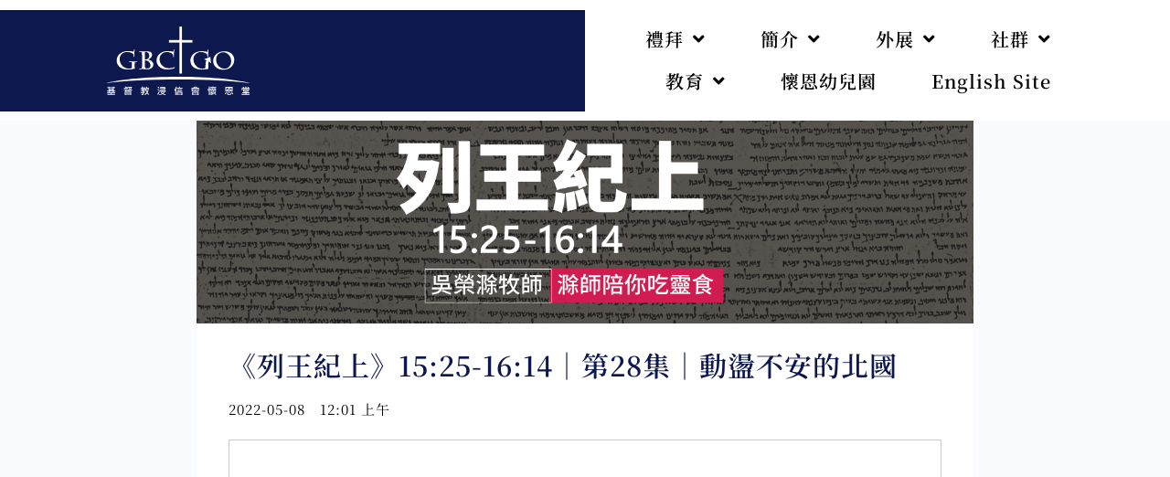

--- FILE ---
content_type: text/html; charset=UTF-8
request_url: https://www.gbc.org.tw/devotion/20220508/
body_size: 29968
content:
<!DOCTYPE html>
<html lang="zh-TW" prefix="og: https://ogp.me/ns#">
<head>
<meta charset="UTF-8">
<meta name="viewport" content="width=device-width, initial-scale=1">
<link rel="profile" href="https://gmpg.org/xfn/11">

	<style>img:is([sizes="auto" i], [sizes^="auto," i]) { contain-intrinsic-size: 3000px 1500px }</style>
	
<!-- Search Engine Optimization by Rank Math - https://rankmath.com/ -->
<title>《列王紀上》15:25-16:14｜第28集｜動盪不安的北國 - 台北懷恩堂</title>
<meta name="description" content="君王的我行我素之上，還有一個更超越的力量，那就是從神而來的力量。求主引領我們，看見這件事情背後，有一個價值判斷在背後。"/>
<meta name="robots" content="index, follow, max-snippet:-1, max-video-preview:-1, max-image-preview:large"/>
<link rel="canonical" href="https://www.gbc.org.tw/devotion/20220508/" />
<meta property="og:locale" content="zh_TW" />
<meta property="og:type" content="article" />
<meta property="og:title" content="《列王紀上》15:25-16:14｜第28集｜動盪不安的北國 - 台北懷恩堂" />
<meta property="og:description" content="君王的我行我素之上，還有一個更超越的力量，那就是從神而來的力量。求主引領我們，看見這件事情背後，有一個價值判斷在背後。" />
<meta property="og:url" content="https://www.gbc.org.tw/devotion/20220508/" />
<meta property="og:site_name" content="台北懷恩堂" />
<meta property="article:tag" content="列王紀上" />
<meta property="article:section" content="滁師陪你吃靈食播客" />
<meta property="og:image" content="https://www.gbc.org.tw/wp-content/uploads/2022/04/20220508_1280_334.png" />
<meta property="og:image:secure_url" content="https://www.gbc.org.tw/wp-content/uploads/2022/04/20220508_1280_334.png" />
<meta property="og:image:width" content="1280" />
<meta property="og:image:height" content="334" />
<meta property="og:image:alt" content="《列王紀上》15:25-16:14｜第28集｜動盪不安的北國" />
<meta property="og:image:type" content="image/png" />
<meta property="article:published_time" content="2022-05-08T00:01:53+08:00" />
<meta name="twitter:card" content="summary_large_image" />
<meta name="twitter:title" content="《列王紀上》15:25-16:14｜第28集｜動盪不安的北國 - 台北懷恩堂" />
<meta name="twitter:description" content="君王的我行我素之上，還有一個更超越的力量，那就是從神而來的力量。求主引領我們，看見這件事情背後，有一個價值判斷在背後。" />
<meta name="twitter:image" content="https://www.gbc.org.tw/wp-content/uploads/2022/04/20220508_1280_334.png" />
<meta name="twitter:label1" content="Written by" />
<meta name="twitter:data1" content="吳 榮滁" />
<meta name="twitter:label2" content="Time to read" />
<meta name="twitter:data2" content="Less than a minute" />
<script type="application/ld+json" class="rank-math-schema">{"@context":"https://schema.org","@graph":[{"@type":["Person","Organization"],"@id":"https://www.gbc.org.tw/#person","name":"\u61f7\u6069\u5802"},{"@type":"WebSite","@id":"https://www.gbc.org.tw/#website","url":"https://www.gbc.org.tw","name":"\u61f7\u6069\u5802","publisher":{"@id":"https://www.gbc.org.tw/#person"},"inLanguage":"zh-TW"},{"@type":"ImageObject","@id":"https://www.gbc.org.tw/wp-content/uploads/2022/04/20220508_1280_334.png","url":"https://www.gbc.org.tw/wp-content/uploads/2022/04/20220508_1280_334.png","width":"1280","height":"334","inLanguage":"zh-TW"},{"@type":"BreadcrumbList","@id":"https://www.gbc.org.tw/devotion/20220508/#breadcrumb","itemListElement":[{"@type":"ListItem","position":"1","item":{"@id":"https://www.gbc.org.tw","name":"Home"}},{"@type":"ListItem","position":"2","item":{"@id":"https://www.gbc.org.tw/category/spiritualdailybread/","name":"\u6ec1\u5e2b\u966a\u4f60\u5403\u9748\u98df\u64ad\u5ba2"}},{"@type":"ListItem","position":"3","item":{"@id":"https://www.gbc.org.tw/devotion/20220508/","name":"\u300a\u5217\u738b\u7d00\u4e0a\u300b15:25-16:14\uff5c\u7b2c28\u96c6\uff5c\u52d5\u76ea\u4e0d\u5b89\u7684\u5317\u570b"}}]},{"@type":"WebPage","@id":"https://www.gbc.org.tw/devotion/20220508/#webpage","url":"https://www.gbc.org.tw/devotion/20220508/","name":"\u300a\u5217\u738b\u7d00\u4e0a\u300b15:25-16:14\uff5c\u7b2c28\u96c6\uff5c\u52d5\u76ea\u4e0d\u5b89\u7684\u5317\u570b - \u53f0\u5317\u61f7\u6069\u5802","datePublished":"2022-05-08T00:01:53+08:00","dateModified":"2022-05-08T00:01:53+08:00","isPartOf":{"@id":"https://www.gbc.org.tw/#website"},"primaryImageOfPage":{"@id":"https://www.gbc.org.tw/wp-content/uploads/2022/04/20220508_1280_334.png"},"inLanguage":"zh-TW","breadcrumb":{"@id":"https://www.gbc.org.tw/devotion/20220508/#breadcrumb"}},{"@type":"Person","@id":"https://www.gbc.org.tw/author/peterwu/","name":"\u5433 \u69ae\u6ec1","url":"https://www.gbc.org.tw/author/peterwu/","image":{"@type":"ImageObject","@id":"https://secure.gravatar.com/avatar/0386f78dfbfc15546967ef1196c6acfe253db7ba32ef3b9a0a5715a302dfa1c6?s=96&amp;d=mm&amp;r=g","url":"https://secure.gravatar.com/avatar/0386f78dfbfc15546967ef1196c6acfe253db7ba32ef3b9a0a5715a302dfa1c6?s=96&amp;d=mm&amp;r=g","caption":"\u5433 \u69ae\u6ec1","inLanguage":"zh-TW"}},{"@type":"BlogPosting","headline":"\u300a\u5217\u738b\u7d00\u4e0a\u300b15:25-16:14\uff5c\u7b2c28\u96c6\uff5c\u52d5\u76ea\u4e0d\u5b89\u7684\u5317\u570b - \u53f0\u5317\u61f7\u6069\u5802","datePublished":"2022-05-08T00:01:53+08:00","dateModified":"2022-05-08T00:01:53+08:00","articleSection":"\u6ec1\u5e2b\u966a\u4f60\u5403\u9748\u98df\u64ad\u5ba2, \u9748\u4fee","author":{"@id":"https://www.gbc.org.tw/author/peterwu/","name":"\u5433 \u69ae\u6ec1"},"publisher":{"@id":"https://www.gbc.org.tw/#person"},"description":"\u541b\u738b\u7684\u6211\u884c\u6211\u7d20\u4e4b\u4e0a\uff0c\u9084\u6709\u4e00\u500b\u66f4\u8d85\u8d8a\u7684\u529b\u91cf\uff0c\u90a3\u5c31\u662f\u5f9e\u795e\u800c\u4f86\u7684\u529b\u91cf\u3002\u6c42\u4e3b\u5f15\u9818\u6211\u5011\uff0c\u770b\u898b\u9019\u4ef6\u4e8b\u60c5\u80cc\u5f8c\uff0c\u6709\u4e00\u500b\u50f9\u503c\u5224\u65b7\u5728\u80cc\u5f8c\u3002","name":"\u300a\u5217\u738b\u7d00\u4e0a\u300b15:25-16:14\uff5c\u7b2c28\u96c6\uff5c\u52d5\u76ea\u4e0d\u5b89\u7684\u5317\u570b - \u53f0\u5317\u61f7\u6069\u5802","@id":"https://www.gbc.org.tw/devotion/20220508/#richSnippet","isPartOf":{"@id":"https://www.gbc.org.tw/devotion/20220508/#webpage"},"image":{"@id":"https://www.gbc.org.tw/wp-content/uploads/2022/04/20220508_1280_334.png"},"inLanguage":"zh-TW","mainEntityOfPage":{"@id":"https://www.gbc.org.tw/devotion/20220508/#webpage"}}]}</script>
<!-- /Rank Math WordPress SEO plugin -->


<link rel='stylesheet' id='astra-theme-css-css' href='https://www.gbc.org.tw/wp-content/themes/astra/assets/css/minified/main.min.css' media='all' />
<style id='astra-theme-css-inline-css'>
:root{--ast-container-default-xlg-padding:3em;--ast-container-default-lg-padding:3em;--ast-container-default-slg-padding:2em;--ast-container-default-md-padding:3em;--ast-container-default-sm-padding:3em;--ast-container-default-xs-padding:2.4em;--ast-container-default-xxs-padding:1.8em;}html{font-size:93.75%;}a{color:var(--ast-global-color-0);}a:hover,a:focus{color:var(--ast-global-color-1);}body,button,input,select,textarea,.ast-button,.ast-custom-button{font-family:-apple-system,BlinkMacSystemFont,Segoe UI,Roboto,Oxygen-Sans,Ubuntu,Cantarell,Helvetica Neue,sans-serif;font-weight:inherit;font-size:15px;font-size:1rem;}blockquote{color:var(--ast-global-color-3);}.site-title{font-size:35px;font-size:2.3333333333333rem;display:block;}.ast-archive-description .ast-archive-title{font-size:40px;font-size:2.6666666666667rem;}.site-header .site-description{font-size:15px;font-size:1rem;display:none;}.entry-title{font-size:30px;font-size:2rem;}h1,.entry-content h1{font-size:40px;font-size:2.6666666666667rem;}h2,.entry-content h2{font-size:30px;font-size:2rem;}h3,.entry-content h3{font-size:25px;font-size:1.6666666666667rem;}h4,.entry-content h4{font-size:20px;font-size:1.3333333333333rem;}h5,.entry-content h5{font-size:18px;font-size:1.2rem;}h6,.entry-content h6{font-size:15px;font-size:1rem;}.ast-single-post .entry-title,.page-title{font-size:30px;font-size:2rem;}::selection{background-color:var(--ast-global-color-0);color:#ffffff;}body,h1,.entry-title a,.entry-content h1,h2,.entry-content h2,h3,.entry-content h3,h4,.entry-content h4,h5,.entry-content h5,h6,.entry-content h6{color:var(--ast-global-color-3);}.tagcloud a:hover,.tagcloud a:focus,.tagcloud a.current-item{color:#ffffff;border-color:var(--ast-global-color-0);background-color:var(--ast-global-color-0);}input:focus,input[type="text"]:focus,input[type="email"]:focus,input[type="url"]:focus,input[type="password"]:focus,input[type="reset"]:focus,input[type="search"]:focus,textarea:focus{border-color:var(--ast-global-color-0);}input[type="radio"]:checked,input[type=reset],input[type="checkbox"]:checked,input[type="checkbox"]:hover:checked,input[type="checkbox"]:focus:checked,input[type=range]::-webkit-slider-thumb{border-color:var(--ast-global-color-0);background-color:var(--ast-global-color-0);box-shadow:none;}.site-footer a:hover + .post-count,.site-footer a:focus + .post-count{background:var(--ast-global-color-0);border-color:var(--ast-global-color-0);}.single .nav-links .nav-previous,.single .nav-links .nav-next{color:var(--ast-global-color-0);}.entry-meta,.entry-meta *{line-height:1.45;color:var(--ast-global-color-0);}.entry-meta a:hover,.entry-meta a:hover *,.entry-meta a:focus,.entry-meta a:focus *,.page-links > .page-link,.page-links .page-link:hover,.post-navigation a:hover{color:var(--ast-global-color-1);}#cat option,.secondary .calendar_wrap thead a,.secondary .calendar_wrap thead a:visited{color:var(--ast-global-color-0);}.secondary .calendar_wrap #today,.ast-progress-val span{background:var(--ast-global-color-0);}.secondary a:hover + .post-count,.secondary a:focus + .post-count{background:var(--ast-global-color-0);border-color:var(--ast-global-color-0);}.calendar_wrap #today > a{color:#ffffff;}.page-links .page-link,.single .post-navigation a{color:var(--ast-global-color-0);}.ast-archive-title{color:var(--ast-global-color-2);}.widget-title{font-size:21px;font-size:1.4rem;color:var(--ast-global-color-2);}.ast-single-post .entry-content a,.ast-comment-content a:not(.ast-comment-edit-reply-wrap a){text-decoration:underline;}.ast-single-post .wp-block-button .wp-block-button__link,.ast-single-post .elementor-button-wrapper .elementor-button,.ast-single-post .entry-content .uagb-tab a,.ast-single-post .entry-content .uagb-ifb-cta a,.ast-single-post .entry-content .wp-block-uagb-buttons a,.ast-single-post .entry-content .uabb-module-content a,.ast-single-post .entry-content .uagb-post-grid a,.ast-single-post .entry-content .uagb-timeline a,.ast-single-post .entry-content .uagb-toc__wrap a,.ast-single-post .entry-content .uagb-taxomony-box a,.ast-single-post .entry-content .woocommerce a,.entry-content .wp-block-latest-posts > li > a{text-decoration:none;}.ast-logo-title-inline .site-logo-img{padding-right:1em;}.ast-page-builder-template .hentry {margin: 0;}.ast-page-builder-template .site-content > .ast-container {max-width: 100%;padding: 0;}.ast-page-builder-template .site-content #primary {padding: 0;margin: 0;}.ast-page-builder-template .no-results {text-align: center;margin: 4em auto;}.ast-page-builder-template .ast-pagination {padding: 2em;}.ast-page-builder-template .entry-header.ast-no-title.ast-no-thumbnail {margin-top: 0;}.ast-page-builder-template .entry-header.ast-header-without-markup {margin-top: 0;margin-bottom: 0;}.ast-page-builder-template .entry-header.ast-no-title.ast-no-meta {margin-bottom: 0;}.ast-page-builder-template.single .post-navigation {padding-bottom: 2em;}.ast-page-builder-template.single-post .site-content > .ast-container {max-width: 100%;}.ast-page-builder-template .entry-header {margin-top: 2em;margin-left: auto;margin-right: auto;}.ast-single-post.ast-page-builder-template .site-main > article,.woocommerce.ast-page-builder-template .site-main {padding-top: 2em;padding-left: 20px;padding-right: 20px;}.ast-page-builder-template .ast-archive-description {margin: 2em auto 0;padding-left: 20px;padding-right: 20px;}.ast-page-builder-template .ast-row {margin-left: 0;margin-right: 0;}.single.ast-page-builder-template .entry-header + .entry-content {margin-bottom: 2em;}@media(min-width: 921px) {.ast-page-builder-template.archive.ast-right-sidebar .ast-row article,.ast-page-builder-template.archive.ast-left-sidebar .ast-row article {padding-left: 0;padding-right: 0;}}@media (max-width:921px){#ast-desktop-header{display:none;}}@media (min-width:921px){#ast-mobile-header{display:none;}}.wp-block-buttons.aligncenter{justify-content:center;}@media (max-width:921px){.ast-theme-transparent-header #primary,.ast-theme-transparent-header #secondary{padding:0;}}@media (max-width:921px){.ast-plain-container.ast-no-sidebar #primary{padding:0;}}.ast-plain-container.ast-no-sidebar #primary{margin-top:0;margin-bottom:0;}@media (min-width:1200px){.ast-plain-container.ast-no-sidebar #primary{margin-top:60px;margin-bottom:60px;}}.wp-block-button.is-style-outline .wp-block-button__link{border-color:var(--ast-global-color-0);}.wp-block-button.is-style-outline > .wp-block-button__link:not(.has-text-color),.wp-block-button.wp-block-button__link.is-style-outline:not(.has-text-color){color:var(--ast-global-color-0);}.wp-block-button.is-style-outline .wp-block-button__link:hover,.wp-block-button.is-style-outline .wp-block-button__link:focus{color:#ffffff !important;background-color:var(--ast-global-color-1);border-color:var(--ast-global-color-1);}.post-page-numbers.current .page-link,.ast-pagination .page-numbers.current{color:#ffffff;border-color:var(--ast-global-color-0);background-color:var(--ast-global-color-0);border-radius:2px;}h1.widget-title{font-weight:inherit;}h2.widget-title{font-weight:inherit;}h3.widget-title{font-weight:inherit;}#page{display:flex;flex-direction:column;min-height:100vh;}.ast-404-layout-1 h1.page-title{color:var(--ast-global-color-2);}.single .post-navigation a{line-height:1em;height:inherit;}.error-404 .page-sub-title{font-size:1.5rem;font-weight:inherit;}.search .site-content .content-area .search-form{margin-bottom:0;}#page .site-content{flex-grow:1;}.widget{margin-bottom:3.5em;}#secondary li{line-height:1.5em;}#secondary .wp-block-group h2{margin-bottom:0.7em;}#secondary h2{font-size:1.7rem;}.ast-separate-container .ast-article-post,.ast-separate-container .ast-article-single,.ast-separate-container .ast-comment-list li.depth-1,.ast-separate-container .comment-respond{padding:3em;}.ast-separate-container .ast-comment-list li.depth-1,.hentry{margin-bottom:2em;}.ast-separate-container .ast-archive-description,.ast-separate-container .ast-author-box{background-color:var(--ast-global-color-5);border-bottom:1px solid var(--ast-border-color);}.ast-separate-container .comments-title{padding:2em 2em 0 2em;}.ast-page-builder-template .comment-form-textarea,.ast-comment-formwrap .ast-grid-common-col{padding:0;}.ast-comment-formwrap{padding:0 20px;display:inline-flex;column-gap:20px;}.archive.ast-page-builder-template .entry-header{margin-top:2em;}.ast-page-builder-template .ast-comment-formwrap{width:100%;}.entry-title{margin-bottom:0.5em;}.ast-archive-description .ast-archive-title{margin-bottom:10px;text-transform:capitalize;}.ast-archive-description p{font-size:inherit;font-weight:inherit;line-height:inherit;}@media (min-width:921px){.ast-left-sidebar.ast-page-builder-template #secondary,.archive.ast-right-sidebar.ast-page-builder-template .site-main{padding-left:20px;padding-right:20px;}}@media (max-width:544px){.ast-comment-formwrap.ast-row{column-gap:10px;}}@media (min-width:1201px){.ast-separate-container .ast-article-post,.ast-separate-container .ast-article-single,.ast-separate-container .ast-archive-description,.ast-separate-container .ast-author-box,.ast-separate-container .ast-404-layout-1,.ast-separate-container .no-results{padding:3em;}}@media (max-width:921px){.ast-separate-container #primary,.ast-separate-container #secondary{padding:1.5em 0;}#primary,#secondary{padding:1.5em 0;margin:0;}.ast-left-sidebar #content > .ast-container{display:flex;flex-direction:column-reverse;width:100%;}}@media (min-width:922px){.ast-separate-container.ast-right-sidebar #primary,.ast-separate-container.ast-left-sidebar #primary{border:0;}.search-no-results.ast-separate-container #primary{margin-bottom:4em;}}.wp-block-button .wp-block-button__link{color:#ffffff;}.wp-block-button .wp-block-button__link:hover,.wp-block-button .wp-block-button__link:focus{color:#ffffff;background-color:var(--ast-global-color-1);border-color:var(--ast-global-color-1);}.wp-block-button .wp-block-button__link,.wp-block-search .wp-block-search__button,body .wp-block-file .wp-block-file__button{border-color:var(--ast-global-color-0);background-color:var(--ast-global-color-0);color:#ffffff;font-family:inherit;font-weight:inherit;line-height:1;border-radius:2px;padding-top:15px;padding-right:30px;padding-bottom:15px;padding-left:30px;}@media (max-width:921px){.wp-block-button .wp-block-button__link,.wp-block-search .wp-block-search__button,body .wp-block-file .wp-block-file__button{padding-top:14px;padding-right:28px;padding-bottom:14px;padding-left:28px;}}@media (max-width:544px){.wp-block-button .wp-block-button__link,.wp-block-search .wp-block-search__button,body .wp-block-file .wp-block-file__button{padding-top:12px;padding-right:24px;padding-bottom:12px;padding-left:24px;}}.menu-toggle,button,.ast-button,.ast-custom-button,.button,input#submit,input[type="button"],input[type="submit"],input[type="reset"],form[CLASS*="wp-block-search__"].wp-block-search .wp-block-search__inside-wrapper .wp-block-search__button,body .wp-block-file .wp-block-file__button,.search .search-submit{border-style:solid;border-top-width:0;border-right-width:0;border-left-width:0;border-bottom-width:0;color:#ffffff;border-color:var(--ast-global-color-0);background-color:var(--ast-global-color-0);border-radius:2px;padding-top:15px;padding-right:30px;padding-bottom:15px;padding-left:30px;font-family:inherit;font-weight:inherit;line-height:1;}button:focus,.menu-toggle:hover,button:hover,.ast-button:hover,.ast-custom-button:hover .button:hover,.ast-custom-button:hover ,input[type=reset]:hover,input[type=reset]:focus,input#submit:hover,input#submit:focus,input[type="button"]:hover,input[type="button"]:focus,input[type="submit"]:hover,input[type="submit"]:focus,form[CLASS*="wp-block-search__"].wp-block-search .wp-block-search__inside-wrapper .wp-block-search__button:hover,form[CLASS*="wp-block-search__"].wp-block-search .wp-block-search__inside-wrapper .wp-block-search__button:focus,body .wp-block-file .wp-block-file__button:hover,body .wp-block-file .wp-block-file__button:focus{color:#ffffff;background-color:var(--ast-global-color-1);border-color:var(--ast-global-color-1);}form[CLASS*="wp-block-search__"].wp-block-search .wp-block-search__inside-wrapper .wp-block-search__button.has-icon{padding-top:calc(15px - 3px);padding-right:calc(30px - 3px);padding-bottom:calc(15px - 3px);padding-left:calc(30px - 3px);}@media (min-width:544px){.ast-container{max-width:100%;}}@media (max-width:544px){.ast-separate-container .ast-article-post,.ast-separate-container .ast-article-single,.ast-separate-container .comments-title,.ast-separate-container .ast-archive-description{padding:1.5em 1em;}.ast-separate-container #content .ast-container{padding-left:0.54em;padding-right:0.54em;}.ast-separate-container .ast-comment-list li.depth-1{padding:1.5em 1em;margin-bottom:1.5em;}.ast-separate-container .ast-comment-list .bypostauthor{padding:.5em;}.ast-search-menu-icon.ast-dropdown-active .search-field{width:170px;}.menu-toggle,button,.ast-button,.button,input#submit,input[type="button"],input[type="submit"],input[type="reset"]{padding-top:12px;padding-right:24px;padding-bottom:12px;padding-left:24px;}}@media (max-width:921px){.menu-toggle,button,.ast-button,.button,input#submit,input[type="button"],input[type="submit"],input[type="reset"]{padding-top:14px;padding-right:28px;padding-bottom:14px;padding-left:28px;}.ast-mobile-header-stack .main-header-bar .ast-search-menu-icon{display:inline-block;}.ast-header-break-point.ast-header-custom-item-outside .ast-mobile-header-stack .main-header-bar .ast-search-icon{margin:0;}.ast-comment-avatar-wrap img{max-width:2.5em;}.ast-separate-container .ast-comment-list li.depth-1{padding:1.5em 2.14em;}.ast-separate-container .comment-respond{padding:2em 2.14em;}.ast-comment-meta{padding:0 1.8888em 1.3333em;}}@media (max-width:921px){.site-title{display:block;}.ast-archive-description .ast-archive-title{font-size:40px;}.site-header .site-description{display:none;}.entry-title{font-size:30px;}h1,.entry-content h1{font-size:30px;}h2,.entry-content h2{font-size:25px;}h3,.entry-content h3{font-size:20px;}.ast-single-post .entry-title,.page-title{font-size:30px;}}@media (max-width:544px){.site-title{display:block;}.ast-archive-description .ast-archive-title{font-size:40px;}.site-header .site-description{display:none;}.entry-title{font-size:30px;}h1,.entry-content h1{font-size:30px;}h2,.entry-content h2{font-size:25px;}h3,.entry-content h3{font-size:20px;}.ast-single-post .entry-title,.page-title{font-size:30px;}}@media (max-width:921px){html{font-size:85.5%;}}@media (max-width:544px){html{font-size:85.5%;}}@media (min-width:922px){.ast-container{max-width:1240px;}}@media (min-width:922px){.site-content .ast-container{display:flex;}}@media (max-width:921px){.site-content .ast-container{flex-direction:column;}}@media (min-width:922px){.main-header-menu .sub-menu .menu-item.ast-left-align-sub-menu:hover > .sub-menu,.main-header-menu .sub-menu .menu-item.ast-left-align-sub-menu.focus > .sub-menu{margin-left:-0px;}}blockquote,cite {font-style: initial;}.wp-block-file {display: flex;align-items: center;flex-wrap: wrap;justify-content: space-between;}.wp-block-pullquote {border: none;}.wp-block-pullquote blockquote::before {content: "\201D";font-family: "Helvetica",sans-serif;display: flex;transform: rotate( 180deg );font-size: 6rem;font-style: normal;line-height: 1;font-weight: bold;align-items: center;justify-content: center;}.has-text-align-right > blockquote::before {justify-content: flex-start;}.has-text-align-left > blockquote::before {justify-content: flex-end;}figure.wp-block-pullquote.is-style-solid-color blockquote {max-width: 100%;text-align: inherit;}html body {--wp--custom--ast-default-block-top-padding: 3em;--wp--custom--ast-default-block-right-padding: 3em;--wp--custom--ast-default-block-bottom-padding: 3em;--wp--custom--ast-default-block-left-padding: 3em;--wp--custom--ast-container-width: 1200px;--wp--custom--ast-content-width-size: 1200px;--wp--custom--ast-wide-width-size: calc(1200px + var(--wp--custom--ast-default-block-left-padding) + var(--wp--custom--ast-default-block-right-padding));}@media(max-width: 921px) {html body {--wp--custom--ast-default-block-top-padding: 3em;--wp--custom--ast-default-block-right-padding: 2em;--wp--custom--ast-default-block-bottom-padding: 3em;--wp--custom--ast-default-block-left-padding: 2em;}}@media(max-width: 544px) {html body {--wp--custom--ast-default-block-top-padding: 3em;--wp--custom--ast-default-block-right-padding: 1.5em;--wp--custom--ast-default-block-bottom-padding: 3em;--wp--custom--ast-default-block-left-padding: 1.5em;}}.entry-content > .wp-block-group,.entry-content > .wp-block-cover,.entry-content > .wp-block-columns {padding-top: var(--wp--custom--ast-default-block-top-padding);padding-right: var(--wp--custom--ast-default-block-right-padding);padding-bottom: var(--wp--custom--ast-default-block-bottom-padding);padding-left: var(--wp--custom--ast-default-block-left-padding);}.ast-plain-container.ast-no-sidebar .entry-content > .alignfull,.ast-page-builder-template .ast-no-sidebar .entry-content > .alignfull {margin-left: calc( -50vw + 50%);margin-right: calc( -50vw + 50%);max-width: 100vw;width: 100vw;}.ast-plain-container.ast-no-sidebar .entry-content .alignfull .alignfull,.ast-page-builder-template.ast-no-sidebar .entry-content .alignfull .alignfull,.ast-plain-container.ast-no-sidebar .entry-content .alignfull .alignwide,.ast-page-builder-template.ast-no-sidebar .entry-content .alignfull .alignwide,.ast-plain-container.ast-no-sidebar .entry-content .alignwide .alignfull,.ast-page-builder-template.ast-no-sidebar .entry-content .alignwide .alignfull,.ast-plain-container.ast-no-sidebar .entry-content .alignwide .alignwide,.ast-page-builder-template.ast-no-sidebar .entry-content .alignwide .alignwide,.ast-plain-container.ast-no-sidebar .entry-content .wp-block-column .alignfull,.ast-page-builder-template.ast-no-sidebar .entry-content .wp-block-column .alignfull,.ast-plain-container.ast-no-sidebar .entry-content .wp-block-column .alignwide,.ast-page-builder-template.ast-no-sidebar .entry-content .wp-block-column .alignwide {margin-left: auto;margin-right: auto;width: 100%;}[ast-blocks-layout] .wp-block-separator:not(.is-style-dots) {height: 0;}[ast-blocks-layout] .wp-block-separator {margin: 20px auto;}[ast-blocks-layout] .wp-block-separator:not(.is-style-wide):not(.is-style-dots) {max-width: 100px;}[ast-blocks-layout] .wp-block-separator.has-background {padding: 0;}.entry-content[ast-blocks-layout] > * {max-width: var(--wp--custom--ast-content-width-size);margin-left: auto;margin-right: auto;}.entry-content[ast-blocks-layout] > .alignwide {max-width: var(--wp--custom--ast-wide-width-size);}.entry-content[ast-blocks-layout] .alignfull {max-width: none;}.entry-content .wp-block-columns {margin-bottom: 0;}blockquote {margin: 1.5em;border: none;}.wp-block-quote:not(.has-text-align-right):not(.has-text-align-center) {border-left: 5px solid rgba(0,0,0,0.05);}.has-text-align-right > blockquote,blockquote.has-text-align-right {border-right: 5px solid rgba(0,0,0,0.05);}.has-text-align-left > blockquote,blockquote.has-text-align-left {border-left: 5px solid rgba(0,0,0,0.05);}.wp-block-site-tagline,.wp-block-latest-posts .read-more {margin-top: 15px;}.wp-block-loginout p label {display: block;}.wp-block-loginout p:not(.login-remember):not(.login-submit) input {width: 100%;}.wp-block-loginout input:focus {border-color: transparent;}.wp-block-loginout input:focus {outline: thin dotted;}.entry-content .wp-block-media-text .wp-block-media-text__content {padding: 0 0 0 8%;}.entry-content .wp-block-media-text.has-media-on-the-right .wp-block-media-text__content {padding: 0 8% 0 0;}.entry-content .wp-block-media-text.has-background .wp-block-media-text__content {padding: 8%;}.entry-content .wp-block-cover:not([class*="background-color"]) .wp-block-cover__inner-container,.entry-content .wp-block-cover:not([class*="background-color"]) .wp-block-cover-image-text,.entry-content .wp-block-cover:not([class*="background-color"]) .wp-block-cover-text,.entry-content .wp-block-cover-image:not([class*="background-color"]) .wp-block-cover__inner-container,.entry-content .wp-block-cover-image:not([class*="background-color"]) .wp-block-cover-image-text,.entry-content .wp-block-cover-image:not([class*="background-color"]) .wp-block-cover-text {color: var(--ast-global-color-5);}.wp-block-loginout .login-remember input {width: 1.1rem;height: 1.1rem;margin: 0 5px 4px 0;vertical-align: middle;}.wp-block-latest-posts > li > *:first-child,.wp-block-latest-posts:not(.is-grid) > li:first-child {margin-top: 0;}.wp-block-search__inside-wrapper .wp-block-search__input {padding: 0 10px;color: var(--ast-global-color-3);background: var(--ast-global-color-5);border-color: var(--ast-border-color);}.wp-block-latest-posts .read-more {margin-bottom: 1.5em;}.wp-block-search__no-button .wp-block-search__inside-wrapper .wp-block-search__input {padding-top: 5px;padding-bottom: 5px;}.wp-block-latest-posts .wp-block-latest-posts__post-date,.wp-block-latest-posts .wp-block-latest-posts__post-author {font-size: 1rem;}.wp-block-latest-posts > li > *,.wp-block-latest-posts:not(.is-grid) > li {margin-top: 12px;margin-bottom: 12px;}.ast-page-builder-template .entry-content[ast-blocks-layout] > *,.ast-page-builder-template .entry-content[ast-blocks-layout] > .alignfull > * {max-width: none;}.ast-page-builder-template .entry-content[ast-blocks-layout] > .alignwide > * {max-width: var(--wp--custom--ast-wide-width-size);}.ast-page-builder-template .entry-content[ast-blocks-layout] > .inherit-container-width > *,.ast-page-builder-template .entry-content[ast-blocks-layout] > * > *,.entry-content[ast-blocks-layout] > .wp-block-cover .wp-block-cover__inner-container {max-width: var(--wp--custom--ast-content-width-size);margin-left: auto;margin-right: auto;}.entry-content[ast-blocks-layout] .wp-block-cover:not(.alignleft):not(.alignright) {width: auto;}@media(max-width: 1200px) {.ast-separate-container .entry-content > .alignfull,.ast-separate-container .entry-content[ast-blocks-layout] > .alignwide,.ast-plain-container .entry-content[ast-blocks-layout] > .alignwide,.ast-plain-container .entry-content .alignfull {margin-left: calc(-1 * min(var(--ast-container-default-xlg-padding),20px)) ;margin-right: calc(-1 * min(var(--ast-container-default-xlg-padding),20px));}}@media(min-width: 1201px) {.ast-separate-container .entry-content > .alignfull {margin-left: calc(-1 * var(--ast-container-default-xlg-padding) );margin-right: calc(-1 * var(--ast-container-default-xlg-padding) );}.ast-separate-container .entry-content[ast-blocks-layout] > .alignwide,.ast-plain-container .entry-content[ast-blocks-layout] > .alignwide {margin-left: calc(-1 * var(--wp--custom--ast-default-block-left-padding) );margin-right: calc(-1 * var(--wp--custom--ast-default-block-right-padding) );}}@media(min-width: 921px) {.ast-separate-container .entry-content .wp-block-group.alignwide:not(.inherit-container-width) > :where(:not(.alignleft):not(.alignright)),.ast-plain-container .entry-content .wp-block-group.alignwide:not(.inherit-container-width) > :where(:not(.alignleft):not(.alignright)) {max-width: calc( var(--wp--custom--ast-content-width-size) + 80px );}.ast-plain-container.ast-right-sidebar .entry-content[ast-blocks-layout] .alignfull,.ast-plain-container.ast-left-sidebar .entry-content[ast-blocks-layout] .alignfull {margin-left: -60px;margin-right: -60px;}}@media(min-width: 544px) {.entry-content > .alignleft {margin-right: 20px;}.entry-content > .alignright {margin-left: 20px;}}@media (max-width:544px){.wp-block-columns .wp-block-column:not(:last-child){margin-bottom:20px;}.wp-block-latest-posts{margin:0;}}@media( max-width: 600px ) {.entry-content .wp-block-media-text .wp-block-media-text__content,.entry-content .wp-block-media-text.has-media-on-the-right .wp-block-media-text__content {padding: 8% 0 0;}.entry-content .wp-block-media-text.has-background .wp-block-media-text__content {padding: 8%;}}:root .has-ast-global-color-0-color{color:var(--ast-global-color-0);}:root .has-ast-global-color-0-background-color{background-color:var(--ast-global-color-0);}:root .wp-block-button .has-ast-global-color-0-color{color:var(--ast-global-color-0);}:root .wp-block-button .has-ast-global-color-0-background-color{background-color:var(--ast-global-color-0);}:root .has-ast-global-color-1-color{color:var(--ast-global-color-1);}:root .has-ast-global-color-1-background-color{background-color:var(--ast-global-color-1);}:root .wp-block-button .has-ast-global-color-1-color{color:var(--ast-global-color-1);}:root .wp-block-button .has-ast-global-color-1-background-color{background-color:var(--ast-global-color-1);}:root .has-ast-global-color-2-color{color:var(--ast-global-color-2);}:root .has-ast-global-color-2-background-color{background-color:var(--ast-global-color-2);}:root .wp-block-button .has-ast-global-color-2-color{color:var(--ast-global-color-2);}:root .wp-block-button .has-ast-global-color-2-background-color{background-color:var(--ast-global-color-2);}:root .has-ast-global-color-3-color{color:var(--ast-global-color-3);}:root .has-ast-global-color-3-background-color{background-color:var(--ast-global-color-3);}:root .wp-block-button .has-ast-global-color-3-color{color:var(--ast-global-color-3);}:root .wp-block-button .has-ast-global-color-3-background-color{background-color:var(--ast-global-color-3);}:root .has-ast-global-color-4-color{color:var(--ast-global-color-4);}:root .has-ast-global-color-4-background-color{background-color:var(--ast-global-color-4);}:root .wp-block-button .has-ast-global-color-4-color{color:var(--ast-global-color-4);}:root .wp-block-button .has-ast-global-color-4-background-color{background-color:var(--ast-global-color-4);}:root .has-ast-global-color-5-color{color:var(--ast-global-color-5);}:root .has-ast-global-color-5-background-color{background-color:var(--ast-global-color-5);}:root .wp-block-button .has-ast-global-color-5-color{color:var(--ast-global-color-5);}:root .wp-block-button .has-ast-global-color-5-background-color{background-color:var(--ast-global-color-5);}:root .has-ast-global-color-6-color{color:var(--ast-global-color-6);}:root .has-ast-global-color-6-background-color{background-color:var(--ast-global-color-6);}:root .wp-block-button .has-ast-global-color-6-color{color:var(--ast-global-color-6);}:root .wp-block-button .has-ast-global-color-6-background-color{background-color:var(--ast-global-color-6);}:root .has-ast-global-color-7-color{color:var(--ast-global-color-7);}:root .has-ast-global-color-7-background-color{background-color:var(--ast-global-color-7);}:root .wp-block-button .has-ast-global-color-7-color{color:var(--ast-global-color-7);}:root .wp-block-button .has-ast-global-color-7-background-color{background-color:var(--ast-global-color-7);}:root .has-ast-global-color-8-color{color:var(--ast-global-color-8);}:root .has-ast-global-color-8-background-color{background-color:var(--ast-global-color-8);}:root .wp-block-button .has-ast-global-color-8-color{color:var(--ast-global-color-8);}:root .wp-block-button .has-ast-global-color-8-background-color{background-color:var(--ast-global-color-8);}:root{--ast-global-color-0:#0170B9;--ast-global-color-1:#3a3a3a;--ast-global-color-2:#3a3a3a;--ast-global-color-3:#4B4F58;--ast-global-color-4:#F5F5F5;--ast-global-color-5:#FFFFFF;--ast-global-color-6:#E5E5E5;--ast-global-color-7:#424242;--ast-global-color-8:#000000;}:root {--ast-border-color : var(--ast-global-color-6);}.ast-breadcrumbs .trail-browse,.ast-breadcrumbs .trail-items,.ast-breadcrumbs .trail-items li{display:inline-block;margin:0;padding:0;border:none;background:inherit;text-indent:0;}.ast-breadcrumbs .trail-browse{font-size:inherit;font-style:inherit;font-weight:inherit;color:inherit;}.ast-breadcrumbs .trail-items{list-style:none;}.trail-items li::after{padding:0 0.3em;content:"\00bb";}.trail-items li:last-of-type::after{display:none;}h1,.entry-content h1,h2,.entry-content h2,h3,.entry-content h3,h4,.entry-content h4,h5,.entry-content h5,h6,.entry-content h6{color:var(--ast-global-color-2);}.entry-title a{color:var(--ast-global-color-2);}@media (max-width:921px){.ast-builder-grid-row-container.ast-builder-grid-row-tablet-3-firstrow .ast-builder-grid-row > *:first-child,.ast-builder-grid-row-container.ast-builder-grid-row-tablet-3-lastrow .ast-builder-grid-row > *:last-child{grid-column:1 / -1;}}@media (max-width:544px){.ast-builder-grid-row-container.ast-builder-grid-row-mobile-3-firstrow .ast-builder-grid-row > *:first-child,.ast-builder-grid-row-container.ast-builder-grid-row-mobile-3-lastrow .ast-builder-grid-row > *:last-child{grid-column:1 / -1;}}.ast-builder-layout-element[data-section="title_tagline"]{display:flex;}@media (max-width:921px){.ast-header-break-point .ast-builder-layout-element[data-section="title_tagline"]{display:flex;}}@media (max-width:544px){.ast-header-break-point .ast-builder-layout-element[data-section="title_tagline"]{display:flex;}}.ast-builder-menu-1{font-family:inherit;font-weight:inherit;}.ast-builder-menu-1 .sub-menu,.ast-builder-menu-1 .inline-on-mobile .sub-menu{border-top-width:2px;border-bottom-width:0;border-right-width:0;border-left-width:0;border-color:var(--ast-global-color-0);border-style:solid;border-radius:0;}.ast-builder-menu-1 .main-header-menu > .menu-item > .sub-menu,.ast-builder-menu-1 .main-header-menu > .menu-item > .astra-full-megamenu-wrapper{margin-top:0;}.ast-desktop .ast-builder-menu-1 .main-header-menu > .menu-item > .sub-menu:before,.ast-desktop .ast-builder-menu-1 .main-header-menu > .menu-item > .astra-full-megamenu-wrapper:before{height:calc( 0px + 5px );}.ast-desktop .ast-builder-menu-1 .menu-item .sub-menu .menu-link{border-style:none;}@media (max-width:921px){.ast-header-break-point .ast-builder-menu-1 .menu-item.menu-item-has-children > .ast-menu-toggle{top:0;}.ast-builder-menu-1 .menu-item-has-children > .menu-link:after{content:unset;}}@media (max-width:544px){.ast-header-break-point .ast-builder-menu-1 .menu-item.menu-item-has-children > .ast-menu-toggle{top:0;}}.ast-builder-menu-1{display:flex;}@media (max-width:921px){.ast-header-break-point .ast-builder-menu-1{display:flex;}}@media (max-width:544px){.ast-header-break-point .ast-builder-menu-1{display:flex;}}.site-below-footer-wrap{padding-top:20px;padding-bottom:20px;}.site-below-footer-wrap[data-section="section-below-footer-builder"]{background-color:#eeeeee;;min-height:80px;}.site-below-footer-wrap[data-section="section-below-footer-builder"] .ast-builder-grid-row{max-width:1200px;margin-left:auto;margin-right:auto;}.site-below-footer-wrap[data-section="section-below-footer-builder"] .ast-builder-grid-row,.site-below-footer-wrap[data-section="section-below-footer-builder"] .site-footer-section{align-items:flex-start;}.site-below-footer-wrap[data-section="section-below-footer-builder"].ast-footer-row-inline .site-footer-section{display:flex;margin-bottom:0;}.ast-builder-grid-row-full .ast-builder-grid-row{grid-template-columns:1fr;}@media (max-width:921px){.site-below-footer-wrap[data-section="section-below-footer-builder"].ast-footer-row-tablet-inline .site-footer-section{display:flex;margin-bottom:0;}.site-below-footer-wrap[data-section="section-below-footer-builder"].ast-footer-row-tablet-stack .site-footer-section{display:block;margin-bottom:10px;}.ast-builder-grid-row-container.ast-builder-grid-row-tablet-full .ast-builder-grid-row{grid-template-columns:1fr;}}@media (max-width:544px){.site-below-footer-wrap[data-section="section-below-footer-builder"].ast-footer-row-mobile-inline .site-footer-section{display:flex;margin-bottom:0;}.site-below-footer-wrap[data-section="section-below-footer-builder"].ast-footer-row-mobile-stack .site-footer-section{display:block;margin-bottom:10px;}.ast-builder-grid-row-container.ast-builder-grid-row-mobile-full .ast-builder-grid-row{grid-template-columns:1fr;}}.site-below-footer-wrap[data-section="section-below-footer-builder"]{display:grid;}@media (max-width:921px){.ast-header-break-point .site-below-footer-wrap[data-section="section-below-footer-builder"]{display:grid;}}@media (max-width:544px){.ast-header-break-point .site-below-footer-wrap[data-section="section-below-footer-builder"]{display:grid;}}.ast-footer-copyright{text-align:center;}.ast-footer-copyright {color:var(--ast-global-color-3);}@media (max-width:921px){.ast-footer-copyright{text-align:center;}}@media (max-width:544px){.ast-footer-copyright{text-align:center;}}.ast-footer-copyright.ast-builder-layout-element{display:flex;}@media (max-width:921px){.ast-header-break-point .ast-footer-copyright.ast-builder-layout-element{display:flex;}}@media (max-width:544px){.ast-header-break-point .ast-footer-copyright.ast-builder-layout-element{display:flex;}}.elementor-template-full-width .ast-container{display:block;}@media (max-width:544px){.elementor-element .elementor-wc-products .woocommerce[class*="columns-"] ul.products li.product{width:auto;margin:0;}.elementor-element .woocommerce .woocommerce-result-count{float:none;}}.ast-header-break-point .main-header-bar{border-bottom-width:1px;}@media (min-width:922px){.main-header-bar{border-bottom-width:1px;}}.main-header-menu .menu-item, #astra-footer-menu .menu-item, .main-header-bar .ast-masthead-custom-menu-items{-js-display:flex;display:flex;-webkit-box-pack:center;-webkit-justify-content:center;-moz-box-pack:center;-ms-flex-pack:center;justify-content:center;-webkit-box-orient:vertical;-webkit-box-direction:normal;-webkit-flex-direction:column;-moz-box-orient:vertical;-moz-box-direction:normal;-ms-flex-direction:column;flex-direction:column;}.main-header-menu > .menu-item > .menu-link, #astra-footer-menu > .menu-item > .menu-link{height:100%;-webkit-box-align:center;-webkit-align-items:center;-moz-box-align:center;-ms-flex-align:center;align-items:center;-js-display:flex;display:flex;}.ast-header-break-point .main-navigation ul .menu-item .menu-link .icon-arrow:first-of-type svg{top:.2em;margin-top:0px;margin-left:0px;width:.65em;transform:translate(0, -2px) rotateZ(270deg);}.ast-mobile-popup-content .ast-submenu-expanded > .ast-menu-toggle{transform:rotateX(180deg);}.ast-separate-container .blog-layout-1, .ast-separate-container .blog-layout-2, .ast-separate-container .blog-layout-3{background-color:transparent;background-image:none;}.ast-separate-container .ast-article-post{background-color:var(--ast-global-color-5);;}@media (max-width:921px){.ast-separate-container .ast-article-post{background-color:var(--ast-global-color-5);;}}@media (max-width:544px){.ast-separate-container .ast-article-post{background-color:var(--ast-global-color-5);;}}.ast-separate-container .ast-article-single:not(.ast-related-post), .ast-separate-container .comments-area .comment-respond,.ast-separate-container .comments-area .ast-comment-list li, .ast-separate-container .ast-woocommerce-container, .ast-separate-container .error-404, .ast-separate-container .no-results, .single.ast-separate-container .site-main .ast-author-meta, .ast-separate-container .related-posts-title-wrapper, .ast-separate-container.ast-two-container #secondary .widget,.ast-separate-container .comments-count-wrapper, .ast-box-layout.ast-plain-container .site-content,.ast-padded-layout.ast-plain-container .site-content, .ast-separate-container .comments-area .comments-title{background-color:var(--ast-global-color-5);;}@media (max-width:921px){.ast-separate-container .ast-article-single:not(.ast-related-post), .ast-separate-container .comments-area .comment-respond,.ast-separate-container .comments-area .ast-comment-list li, .ast-separate-container .ast-woocommerce-container, .ast-separate-container .error-404, .ast-separate-container .no-results, .single.ast-separate-container .site-main .ast-author-meta, .ast-separate-container .related-posts-title-wrapper, .ast-separate-container.ast-two-container #secondary .widget,.ast-separate-container .comments-count-wrapper, .ast-box-layout.ast-plain-container .site-content,.ast-padded-layout.ast-plain-container .site-content, .ast-separate-container .comments-area .comments-title{background-color:var(--ast-global-color-5);;}}@media (max-width:544px){.ast-separate-container .ast-article-single:not(.ast-related-post), .ast-separate-container .comments-area .comment-respond,.ast-separate-container .comments-area .ast-comment-list li, .ast-separate-container .ast-woocommerce-container, .ast-separate-container .error-404, .ast-separate-container .no-results, .single.ast-separate-container .site-main .ast-author-meta, .ast-separate-container .related-posts-title-wrapper, .ast-separate-container.ast-two-container #secondary .widget,.ast-separate-container .comments-count-wrapper, .ast-box-layout.ast-plain-container .site-content,.ast-padded-layout.ast-plain-container .site-content, .ast-separate-container .comments-area .comments-title{background-color:var(--ast-global-color-5);;}}.ast-plain-container, .ast-page-builder-template{background-color:var(--ast-global-color-5);;}@media (max-width:921px){.ast-plain-container, .ast-page-builder-template{background-color:var(--ast-global-color-5);;}}@media (max-width:544px){.ast-plain-container, .ast-page-builder-template{background-color:var(--ast-global-color-5);;}}.ast-mobile-header-content > *,.ast-desktop-header-content > * {padding: 10px 0;height: auto;}.ast-mobile-header-content > *:first-child,.ast-desktop-header-content > *:first-child {padding-top: 10px;}.ast-mobile-header-content > .ast-builder-menu,.ast-desktop-header-content > .ast-builder-menu {padding-top: 0;}.ast-mobile-header-content > *:last-child,.ast-desktop-header-content > *:last-child {padding-bottom: 0;}.ast-mobile-header-content .ast-search-menu-icon.ast-inline-search label,.ast-desktop-header-content .ast-search-menu-icon.ast-inline-search label {width: 100%;}.ast-desktop-header-content .main-header-bar-navigation .ast-submenu-expanded > .ast-menu-toggle::before {transform: rotateX(180deg);}#ast-desktop-header .ast-desktop-header-content,.ast-mobile-header-content .ast-search-icon,.ast-desktop-header-content .ast-search-icon,.ast-mobile-header-wrap .ast-mobile-header-content,.ast-main-header-nav-open.ast-popup-nav-open .ast-mobile-header-wrap .ast-mobile-header-content,.ast-main-header-nav-open.ast-popup-nav-open .ast-desktop-header-content {display: none;}.ast-main-header-nav-open.ast-header-break-point #ast-desktop-header .ast-desktop-header-content,.ast-main-header-nav-open.ast-header-break-point .ast-mobile-header-wrap .ast-mobile-header-content {display: block;}.ast-desktop .ast-desktop-header-content .astra-menu-animation-slide-up > .menu-item > .sub-menu,.ast-desktop .ast-desktop-header-content .astra-menu-animation-slide-up > .menu-item .menu-item > .sub-menu,.ast-desktop .ast-desktop-header-content .astra-menu-animation-slide-down > .menu-item > .sub-menu,.ast-desktop .ast-desktop-header-content .astra-menu-animation-slide-down > .menu-item .menu-item > .sub-menu,.ast-desktop .ast-desktop-header-content .astra-menu-animation-fade > .menu-item > .sub-menu,.ast-desktop .ast-desktop-header-content .astra-menu-animation-fade > .menu-item .menu-item > .sub-menu {opacity: 1;visibility: visible;}.ast-hfb-header.ast-default-menu-enable.ast-header-break-point .ast-mobile-header-wrap .ast-mobile-header-content .main-header-bar-navigation {width: unset;margin: unset;}.ast-mobile-header-content.content-align-flex-end .main-header-bar-navigation .menu-item-has-children > .ast-menu-toggle,.ast-desktop-header-content.content-align-flex-end .main-header-bar-navigation .menu-item-has-children > .ast-menu-toggle {left: calc( 20px - 0.907em);}.ast-mobile-header-content .ast-search-menu-icon,.ast-mobile-header-content .ast-search-menu-icon.slide-search,.ast-desktop-header-content .ast-search-menu-icon,.ast-desktop-header-content .ast-search-menu-icon.slide-search {width: 100%;position: relative;display: block;right: auto;transform: none;}.ast-mobile-header-content .ast-search-menu-icon.slide-search .search-form,.ast-mobile-header-content .ast-search-menu-icon .search-form,.ast-desktop-header-content .ast-search-menu-icon.slide-search .search-form,.ast-desktop-header-content .ast-search-menu-icon .search-form {right: 0;visibility: visible;opacity: 1;position: relative;top: auto;transform: none;padding: 0;display: block;overflow: hidden;}.ast-mobile-header-content .ast-search-menu-icon.ast-inline-search .search-field,.ast-mobile-header-content .ast-search-menu-icon .search-field,.ast-desktop-header-content .ast-search-menu-icon.ast-inline-search .search-field,.ast-desktop-header-content .ast-search-menu-icon .search-field {width: 100%;padding-right: 5.5em;}.ast-mobile-header-content .ast-search-menu-icon .search-submit,.ast-desktop-header-content .ast-search-menu-icon .search-submit {display: block;position: absolute;height: 100%;top: 0;right: 0;padding: 0 1em;border-radius: 0;}.ast-hfb-header.ast-default-menu-enable.ast-header-break-point .ast-mobile-header-wrap .ast-mobile-header-content .main-header-bar-navigation ul .sub-menu .menu-link {padding-left: 30px;}.ast-hfb-header.ast-default-menu-enable.ast-header-break-point .ast-mobile-header-wrap .ast-mobile-header-content .main-header-bar-navigation .sub-menu .menu-item .menu-item .menu-link {padding-left: 40px;}.ast-mobile-popup-drawer.active .ast-mobile-popup-inner{background-color:#ffffff;;}.ast-mobile-header-wrap .ast-mobile-header-content, .ast-desktop-header-content{background-color:#ffffff;;}.ast-mobile-popup-content > *, .ast-mobile-header-content > *, .ast-desktop-popup-content > *, .ast-desktop-header-content > *{padding-top:0;padding-bottom:0;}.content-align-flex-start .ast-builder-layout-element{justify-content:flex-start;}.content-align-flex-start .main-header-menu{text-align:left;}.ast-mobile-popup-drawer.active .menu-toggle-close{color:#3a3a3a;}.ast-mobile-header-wrap .ast-primary-header-bar,.ast-primary-header-bar .site-primary-header-wrap{min-height:80px;}.ast-desktop .ast-primary-header-bar .main-header-menu > .menu-item{line-height:80px;}@media (max-width:921px){#masthead .ast-mobile-header-wrap .ast-primary-header-bar,#masthead .ast-mobile-header-wrap .ast-below-header-bar{padding-left:20px;padding-right:20px;}}.ast-header-break-point .ast-primary-header-bar{border-bottom-width:1px;border-bottom-color:#eaeaea;border-bottom-style:solid;}@media (min-width:922px){.ast-primary-header-bar{border-bottom-width:1px;border-bottom-color:#eaeaea;border-bottom-style:solid;}}.ast-primary-header-bar{background-color:#ffffff;;}.ast-primary-header-bar{display:block;}@media (max-width:921px){.ast-header-break-point .ast-primary-header-bar{display:grid;}}@media (max-width:544px){.ast-header-break-point .ast-primary-header-bar{display:grid;}}[data-section="section-header-mobile-trigger"] .ast-button-wrap .ast-mobile-menu-trigger-minimal{color:var(--ast-global-color-0);border:none;background:transparent;}[data-section="section-header-mobile-trigger"] .ast-button-wrap .mobile-menu-toggle-icon .ast-mobile-svg{width:20px;height:20px;fill:var(--ast-global-color-0);}[data-section="section-header-mobile-trigger"] .ast-button-wrap .mobile-menu-wrap .mobile-menu{color:var(--ast-global-color-0);}.ast-builder-menu-mobile .main-navigation .menu-item > .menu-link{font-family:inherit;font-weight:inherit;}.ast-builder-menu-mobile .main-navigation .menu-item.menu-item-has-children > .ast-menu-toggle{top:0;}.ast-builder-menu-mobile .main-navigation .menu-item-has-children > .menu-link:after{content:unset;}.ast-hfb-header .ast-builder-menu-mobile .main-header-menu, .ast-hfb-header .ast-builder-menu-mobile .main-navigation .menu-item .menu-link, .ast-hfb-header .ast-builder-menu-mobile .main-navigation .menu-item .sub-menu .menu-link{border-style:none;}.ast-builder-menu-mobile .main-navigation .menu-item.menu-item-has-children > .ast-menu-toggle{top:0;}@media (max-width:921px){.ast-builder-menu-mobile .main-navigation .menu-item.menu-item-has-children > .ast-menu-toggle{top:0;}.ast-builder-menu-mobile .main-navigation .menu-item-has-children > .menu-link:after{content:unset;}}@media (max-width:544px){.ast-builder-menu-mobile .main-navigation .menu-item.menu-item-has-children > .ast-menu-toggle{top:0;}}.ast-builder-menu-mobile .main-navigation{display:block;}@media (max-width:921px){.ast-header-break-point .ast-builder-menu-mobile .main-navigation{display:block;}}@media (max-width:544px){.ast-header-break-point .ast-builder-menu-mobile .main-navigation{display:block;}}:root{--e-global-color-astglobalcolor0:#0170B9;--e-global-color-astglobalcolor1:#3a3a3a;--e-global-color-astglobalcolor2:#3a3a3a;--e-global-color-astglobalcolor3:#4B4F58;--e-global-color-astglobalcolor4:#F5F5F5;--e-global-color-astglobalcolor5:#FFFFFF;--e-global-color-astglobalcolor6:#E5E5E5;--e-global-color-astglobalcolor7:#424242;--e-global-color-astglobalcolor8:#000000;}
</style>
<link rel='stylesheet' id='mpl-publisher-css' href='https://www.gbc.org.tw/wp-content/plugins/mpl-publisher/assets/css/mpl-widget.css' media='all' />
<link rel='stylesheet' id='elementor-frontend-css' href='https://www.gbc.org.tw/wp-content/plugins/elementor/assets/css/frontend.min.css' media='all' />
<link rel='stylesheet' id='widget-image-css' href='https://www.gbc.org.tw/wp-content/plugins/elementor/assets/css/widget-image.min.css' media='all' />
<link rel='stylesheet' id='widget-nav-menu-css' href='https://www.gbc.org.tw/wp-content/plugins/elementor-pro/assets/css/widget-nav-menu.min.css' media='all' />
<link rel='stylesheet' id='e-sticky-css' href='https://www.gbc.org.tw/wp-content/plugins/elementor-pro/assets/css/modules/sticky.min.css' media='all' />
<link rel='stylesheet' id='widget-icon-list-css' href='https://www.gbc.org.tw/wp-content/plugins/elementor/assets/css/widget-icon-list.min.css' media='all' />
<link rel='stylesheet' id='widget-social-icons-css' href='https://www.gbc.org.tw/wp-content/plugins/elementor/assets/css/widget-social-icons.min.css' media='all' />
<link rel='stylesheet' id='e-apple-webkit-css' href='https://www.gbc.org.tw/wp-content/plugins/elementor/assets/css/conditionals/apple-webkit.min.css' media='all' />
<link rel='stylesheet' id='widget-heading-css' href='https://www.gbc.org.tw/wp-content/plugins/elementor/assets/css/widget-heading.min.css' media='all' />
<link rel='stylesheet' id='widget-post-info-css' href='https://www.gbc.org.tw/wp-content/plugins/elementor-pro/assets/css/widget-post-info.min.css' media='all' />
<link rel='stylesheet' id='elementor-icons-shared-0-css' href='https://www.gbc.org.tw/wp-content/plugins/elementor/assets/lib/font-awesome/css/fontawesome.min.css' media='all' />
<link rel='stylesheet' id='elementor-icons-fa-regular-css' href='https://www.gbc.org.tw/wp-content/plugins/elementor/assets/lib/font-awesome/css/regular.min.css' media='all' />
<link rel='stylesheet' id='elementor-icons-fa-solid-css' href='https://www.gbc.org.tw/wp-content/plugins/elementor/assets/lib/font-awesome/css/solid.min.css' media='all' />
<link rel='stylesheet' id='widget-video-css' href='https://www.gbc.org.tw/wp-content/plugins/elementor/assets/css/widget-video.min.css' media='all' />
<link rel='stylesheet' id='widget-post-navigation-css' href='https://www.gbc.org.tw/wp-content/plugins/elementor-pro/assets/css/widget-post-navigation.min.css' media='all' />
<link rel='stylesheet' id='elementor-icons-css' href='https://www.gbc.org.tw/wp-content/plugins/elementor/assets/lib/eicons/css/elementor-icons.min.css' media='all' />
<link rel='stylesheet' id='elementor-post-4-css' href='https://www.gbc.org.tw/wp-content/uploads/elementor/css/post-4.css' media='all' />
<link rel='stylesheet' id='uael-frontend-css' href='https://www.gbc.org.tw/wp-content/plugins/ultimate-elementor/assets/min-css/uael-frontend.min.css' media='all' />
<link rel='stylesheet' id='wpforms-modern-full-css' href='https://www.gbc.org.tw/wp-content/plugins/wpforms-lite/assets/css/frontend/modern/wpforms-full.min.css' media='all' />
<style id='wpforms-modern-full-inline-css'>
:root {
				--wpforms-field-border-radius: 3px;
--wpforms-field-border-style: solid;
--wpforms-field-border-size: 1px;
--wpforms-field-background-color: #ffffff;
--wpforms-field-border-color: rgba( 0, 0, 0, 0.25 );
--wpforms-field-border-color-spare: rgba( 0, 0, 0, 0.25 );
--wpforms-field-text-color: rgba( 0, 0, 0, 0.7 );
--wpforms-field-menu-color: #ffffff;
--wpforms-label-color: rgba( 0, 0, 0, 0.85 );
--wpforms-label-sublabel-color: rgba( 0, 0, 0, 0.55 );
--wpforms-label-error-color: #d63637;
--wpforms-button-border-radius: 3px;
--wpforms-button-border-style: none;
--wpforms-button-border-size: 1px;
--wpforms-button-background-color: #066aab;
--wpforms-button-border-color: #066aab;
--wpforms-button-text-color: #ffffff;
--wpforms-page-break-color: #066aab;
--wpforms-background-image: none;
--wpforms-background-position: center center;
--wpforms-background-repeat: no-repeat;
--wpforms-background-size: cover;
--wpforms-background-width: 100px;
--wpforms-background-height: 100px;
--wpforms-background-color: rgba( 0, 0, 0, 0 );
--wpforms-background-url: none;
--wpforms-container-padding: 0px;
--wpforms-container-border-style: none;
--wpforms-container-border-width: 1px;
--wpforms-container-border-color: #000000;
--wpforms-container-border-radius: 3px;
--wpforms-field-size-input-height: 43px;
--wpforms-field-size-input-spacing: 15px;
--wpforms-field-size-font-size: 16px;
--wpforms-field-size-line-height: 19px;
--wpforms-field-size-padding-h: 14px;
--wpforms-field-size-checkbox-size: 16px;
--wpforms-field-size-sublabel-spacing: 5px;
--wpforms-field-size-icon-size: 1;
--wpforms-label-size-font-size: 16px;
--wpforms-label-size-line-height: 19px;
--wpforms-label-size-sublabel-font-size: 14px;
--wpforms-label-size-sublabel-line-height: 17px;
--wpforms-button-size-font-size: 17px;
--wpforms-button-size-height: 41px;
--wpforms-button-size-padding-h: 15px;
--wpforms-button-size-margin-top: 10px;
--wpforms-container-shadow-size-box-shadow: none;

			}
</style>
<link rel='stylesheet' id='uael-teammember-social-icons-css' href='https://www.gbc.org.tw/wp-content/plugins/elementor/assets/css/widget-social-icons.min.css' media='all' />
<link rel='stylesheet' id='uael-social-share-icons-brands-css' href='https://www.gbc.org.tw/wp-content/plugins/elementor/assets/lib/font-awesome/css/brands.css' media='all' />
<link rel='stylesheet' id='uael-social-share-icons-fontawesome-css' href='https://www.gbc.org.tw/wp-content/plugins/elementor/assets/lib/font-awesome/css/fontawesome.css' media='all' />
<link rel='stylesheet' id='uael-nav-menu-icons-css' href='https://www.gbc.org.tw/wp-content/plugins/elementor/assets/lib/font-awesome/css/solid.css' media='all' />
<link rel='stylesheet' id='elementor-post-6-css' href='https://www.gbc.org.tw/wp-content/uploads/elementor/css/post-6.css' media='all' />
<link rel='stylesheet' id='elementor-post-19-css' href='https://www.gbc.org.tw/wp-content/uploads/elementor/css/post-19.css' media='all' />
<link rel='stylesheet' id='elementor-post-1140-css' href='https://www.gbc.org.tw/wp-content/uploads/elementor/css/post-1140.css' media='all' />
<link rel='stylesheet' id='tablepress-default-css' href='https://www.gbc.org.tw/wp-content/tablepress-combined.min.css' media='all' />
<link rel='stylesheet' id='astra-child-theme-css-css' href='https://www.gbc.org.tw/wp-content/themes/astra-child/style.css' media='all' />
<link rel='stylesheet' id='elementor-gf-local-notoseriftc-css' href='https://www.gbc.org.tw/wp-content/uploads/elementor/google-fonts/css/notoseriftc.css' media='all' />
<link rel='stylesheet' id='elementor-icons-fa-brands-css' href='https://www.gbc.org.tw/wp-content/plugins/elementor/assets/lib/font-awesome/css/brands.min.css' media='all' />
<script src="https://www.gbc.org.tw/wp-includes/js/jquery/jquery.min.js" id="jquery-core-js"></script>
<script src="https://www.gbc.org.tw/wp-includes/js/jquery/jquery-migrate.min.js" id="jquery-migrate-js"></script>
<!--[if IE]>
<script src="https://www.gbc.org.tw/wp-content/themes/astra/assets/js/minified/flexibility.min.js" id="astra-flexibility-js"></script>
<script id="astra-flexibility-js-after">
flexibility(document.documentElement);</script>
<![endif]-->
<link rel="https://api.w.org/" href="https://www.gbc.org.tw/wp-json/" /><link rel="alternate" title="JSON" type="application/json" href="https://www.gbc.org.tw/wp-json/wp/v2/posts/36159" />            <script type="text/javascript"><!--
                                function powerpress_pinw(pinw_url){window.open(pinw_url, 'PowerPressPlayer','toolbar=0,status=0,resizable=1,width=460,height=320');	return false;}
                //-->

                // tabnab protection
                window.addEventListener('load', function () {
                    // make all links have rel="noopener noreferrer"
                    document.querySelectorAll('a[target="_blank"]').forEach(link => {
                        link.setAttribute('rel', 'noopener noreferrer');
                    });
                });
            </script>
            <meta name="generator" content="Elementor 3.28.4; features: additional_custom_breakpoints, e_local_google_fonts; settings: css_print_method-external, google_font-enabled, font_display-auto">
			<style>
				.e-con.e-parent:nth-of-type(n+4):not(.e-lazyloaded):not(.e-no-lazyload),
				.e-con.e-parent:nth-of-type(n+4):not(.e-lazyloaded):not(.e-no-lazyload) * {
					background-image: none !important;
				}
				@media screen and (max-height: 1024px) {
					.e-con.e-parent:nth-of-type(n+3):not(.e-lazyloaded):not(.e-no-lazyload),
					.e-con.e-parent:nth-of-type(n+3):not(.e-lazyloaded):not(.e-no-lazyload) * {
						background-image: none !important;
					}
				}
				@media screen and (max-height: 640px) {
					.e-con.e-parent:nth-of-type(n+2):not(.e-lazyloaded):not(.e-no-lazyload),
					.e-con.e-parent:nth-of-type(n+2):not(.e-lazyloaded):not(.e-no-lazyload) * {
						background-image: none !important;
					}
				}
			</style>
			<!-- Google tag (gtag.js) -->
<script async src="https://www.googletagmanager.com/gtag/js?id=G-1Y516JX6WV"></script>
<script>
  window.dataLayer = window.dataLayer || [];
  function gtag(){dataLayer.push(arguments);}
  gtag('js', new Date());

  gtag('config', 'G-1Y516JX6WV');
</script><!-- start Simple Custom CSS and JS -->
<style>
.post_preach a.elementor-post__read-more {
    border: 1px solid;
    padding: 5px 20px;
    margin-bottom: 20px;
}
.post_preach a.elementor-post__read-more:hover {
    color: #FFFFFF !important;
    background-color: #000000;
}

</style>
<!-- end Simple Custom CSS and JS -->
<!-- start Simple Custom CSS and JS -->
<style>
.posts_image .uc_content {
    display: flex;
    justify-content: space-between !important;
    flex-direction: column;
}
.posts_image .uc_content>div {
    display: flex;
    flex-direction: column;
    justify-content: space-between;
    align-items: flex-start;
    height: 100%;
}
.posts_image .ue-item {
    padding: 50px 30px 50px 30px;
    background: rgba(255, 255, 255, 0.5);
}
@media only screen and (max-width: 768px) {
  .post_list .elementor-post__excerpt {
    	display: none;
	}
}

</style>
<!-- end Simple Custom CSS and JS -->
<!-- start Simple Custom CSS and JS -->
<style>
.image_tab ul li {
    border-left: 1px solid #0D184E !important;
	line-height: 1em;
}
.image_tab ul li:nth-last-child(1) {
    border-right: 1px solid #0D184E !important;
}
</style>
<!-- end Simple Custom CSS and JS -->
<!-- start Simple Custom CSS and JS -->
<style>
.apply_play .elementor-accordion .elementor-tab-title {
    text-align: center;
}
.apply_play .fas {
    font-size: 24px;
}
</style>
<!-- end Simple Custom CSS and JS -->
<!-- start Simple Custom CSS and JS -->
<style>
.elementor-accordion-item {
	border-bottom:solid 1px #341506!important;
	margin:0px 10px;
}
.open_icon .fas {
    font-size: 24px;
}
</style>
<!-- end Simple Custom CSS and JS -->
<!-- start Simple Custom CSS and JS -->
<style>
.elementor-25 .elementor-element.elementor-element-c334a4c .uael-post__title a,
.elementor-25 .elementor-element.elementor-element-5b9bc04 .uael-post__title a {
	text-decoration:none;
}
.uael-post__excerpt p {
	font-family: "Noto Serif TC", Sans-serif;
    font-size: 20px;
    font-weight: 600;
    letter-spacing: 1px;
}

.elementor-shortcode {
	text-align:center;
	color:#ffffff80;
}
.elementor-shortcode a {
	color:#ffffff80;	
}
@media (max-width:400px) {
	.uael-post__excerpt p {
    font-size: 16px;
	}
}
</style>
<!-- end Simple Custom CSS and JS -->
<link rel="icon" href="https://www.gbc.org.tw/wp-content/uploads/2023/05/cropped-GBC-LOGO-CH-640x640-1-32x32.png" sizes="32x32" />
<link rel="icon" href="https://www.gbc.org.tw/wp-content/uploads/2023/05/cropped-GBC-LOGO-CH-640x640-1-192x192.png" sizes="192x192" />
<link rel="apple-touch-icon" href="https://www.gbc.org.tw/wp-content/uploads/2023/05/cropped-GBC-LOGO-CH-640x640-1-180x180.png" />
<meta name="msapplication-TileImage" content="https://www.gbc.org.tw/wp-content/uploads/2023/05/cropped-GBC-LOGO-CH-640x640-1-270x270.png" />
</head>

<body itemtype='https://schema.org/Blog' itemscope='itemscope' class="wp-singular post-template-default single single-post postid-36159 single-format-standard wp-theme-astra wp-child-theme-astra-child group-blog ast-blog-single-style-1 ast-single-post ast-inherit-site-logo-transparent ast-hfb-header ast-desktop ast-page-builder-template ast-no-sidebar astra-3.9.2 elementor-page-1140 ast-normal-title-enabled elementor-default elementor-kit-4">

<a
	class="skip-link screen-reader-text"
	href="#content"
	role="link"
	title="跳至主要內容">
		跳至主要內容</a>

<div
class="hfeed site" id="page">
			<div data-elementor-type="header" data-elementor-id="6" class="elementor elementor-6 elementor-location-header" data-elementor-post-type="elementor_library">
					<section class="elementor-section elementor-top-section elementor-element elementor-element-91d2040 elementor-section-full_width elementor-section-height-min-height elementor-section-height-default elementor-section-items-middle" data-id="91d2040" data-element_type="section" data-settings="{&quot;background_background&quot;:&quot;classic&quot;,&quot;sticky&quot;:&quot;top&quot;,&quot;sticky_on&quot;:[&quot;desktop&quot;,&quot;tablet&quot;,&quot;mobile&quot;],&quot;sticky_offset&quot;:0,&quot;sticky_effects_offset&quot;:0,&quot;sticky_anchor_link_offset&quot;:0}">
						<div class="elementor-container elementor-column-gap-default">
					<div class="elementor-column elementor-col-50 elementor-top-column elementor-element elementor-element-a0d5391" data-id="a0d5391" data-element_type="column" data-settings="{&quot;background_background&quot;:&quot;classic&quot;}">
			<div class="elementor-widget-wrap elementor-element-populated">
						<div class="elementor-element elementor-element-4840d28 elementor-widget elementor-widget-image" data-id="4840d28" data-element_type="widget" data-widget_type="image.default">
				<div class="elementor-widget-container">
																<a href="/">
							<img src="https://www.gbc.org.tw/wp-content/uploads/2022/09/logo1.svg" alt="">								</a>
															</div>
				</div>
					</div>
		</div>
				<div class="elementor-column elementor-col-50 elementor-top-column elementor-element elementor-element-536a480" data-id="536a480" data-element_type="column" data-settings="{&quot;background_background&quot;:&quot;classic&quot;}">
			<div class="elementor-widget-wrap elementor-element-populated">
						<div class="elementor-element elementor-element-9fbb997 elementor-nav-menu__align-end elementor-nav-menu--stretch elementor-hidden-tablet elementor-hidden-mobile elementor-nav-menu--dropdown-tablet elementor-nav-menu__text-align-aside elementor-nav-menu--toggle elementor-nav-menu--burger elementor-widget elementor-widget-nav-menu" data-id="9fbb997" data-element_type="widget" data-settings="{&quot;submenu_icon&quot;:{&quot;value&quot;:&quot;&lt;i class=\&quot;fas fa-angle-down\&quot;&gt;&lt;\/i&gt;&quot;,&quot;library&quot;:&quot;fa-solid&quot;},&quot;full_width&quot;:&quot;stretch&quot;,&quot;layout&quot;:&quot;horizontal&quot;,&quot;toggle&quot;:&quot;burger&quot;}" data-widget_type="nav-menu.default">
				<div class="elementor-widget-container">
								<nav aria-label="選單" class="elementor-nav-menu--main elementor-nav-menu__container elementor-nav-menu--layout-horizontal e--pointer-none">
				<ul id="menu-1-9fbb997" class="elementor-nav-menu"><li class="menu-item menu-item-type-custom menu-item-object-custom menu-item-has-children menu-item-10"><a href="#" class="elementor-item elementor-item-anchor menu-link">禮拜<span role="presentation" class="dropdown-menu-toggle" ></span></a>
<ul class="sub-menu elementor-nav-menu--dropdown">
	<li class="menu-item menu-item-type-post_type menu-item-object-page menu-item-320"><a href="https://www.gbc.org.tw/time-and-location/" class="elementor-sub-item menu-link">崇拜時間/地點</a></li>
	<li class="menu-item menu-item-type-post_type menu-item-object-page menu-item-1084"><a href="https://www.gbc.org.tw/%e9%80%b1%e5%a0%b1/" class="elementor-sub-item menu-link">週報</a></li>
	<li class="menu-item menu-item-type-post_type menu-item-object-page menu-item-45424"><a href="https://www.gbc.org.tw/gbc70/" class="elementor-sub-item menu-link">懷恩70</a></li>
</ul>
</li>
<li class="menu-item menu-item-type-custom menu-item-object-custom menu-item-has-children menu-item-11"><a href="#" class="elementor-item elementor-item-anchor menu-link">簡介<span role="presentation" class="dropdown-menu-toggle" ></span></a>
<ul class="sub-menu elementor-nav-menu--dropdown">
	<li class="menu-item menu-item-type-post_type menu-item-object-page menu-item-404"><a href="https://www.gbc.org.tw/gbctgo-history/" class="elementor-sub-item menu-link">懷恩簡史</a></li>
	<li class="menu-item menu-item-type-post_type menu-item-object-page menu-item-498"><a href="https://www.gbc.org.tw/our-team/" class="elementor-sub-item menu-link">傳道/行政團隊</a></li>
	<li class="menu-item menu-item-type-custom menu-item-object-custom menu-item-266"><a target="_blank" href="http://drlienhwachowfoundation.org" class="elementor-sub-item menu-link">周聯華牧師紀念基金會</a></li>
	<li class="menu-item menu-item-type-post_type menu-item-object-page menu-item-497"><a href="https://www.gbc.org.tw/offering/" class="elementor-sub-item menu-link">奉獻</a></li>
</ul>
</li>
<li class="menu-item menu-item-type-custom menu-item-object-custom menu-item-has-children menu-item-12"><a href="#" class="elementor-item elementor-item-anchor menu-link">外展<span role="presentation" class="dropdown-menu-toggle" ></span></a>
<ul class="sub-menu elementor-nav-menu--dropdown">
	<li class="menu-item menu-item-type-post_type menu-item-object-page menu-item-has-children menu-item-1089"><a href="https://www.gbc.org.tw/%e5%ae%a3%e6%95%99/" class="elementor-sub-item menu-link">宣教<span role="presentation" class="dropdown-menu-toggle" ></span></a>
	<ul class="sub-menu elementor-nav-menu--dropdown">
		<li class="menu-item menu-item-type-post_type menu-item-object-post menu-item-54646"><a href="https://www.gbc.org.tw/%e8%bf%91%e6%9c%9f%e6%b4%bb%e5%8b%95/2025-%e5%b7%ae%e5%82%b3%e5%b9%b4%e6%9c%83-%e5%9c%98%e9%9a%8a%e6%95%b4%e5%90%88-%e5%90%8c%e5%bf%83%e5%ae%a3%e6%8f%9a/" class="elementor-sub-item menu-link">2025 差傳年會-團隊整合．同心宣揚</a></li>
		<li class="menu-item menu-item-type-post_type menu-item-object-post menu-item-50018"><a href="https://www.gbc.org.tw/%e8%bf%91%e6%9c%9f%e6%b4%bb%e5%8b%95/2024%e5%b7%ae%e5%82%b3%e5%b9%b4%e6%9c%83-%e6%9c%aa%e5%ae%8c%e6%88%90%e7%9a%84%e4%bd%bf%e5%91%bd/" class="elementor-sub-item menu-link">2024 差傳年會-未完成的使命</a></li>
	</ul>
</li>
	<li class="menu-item menu-item-type-post_type menu-item-object-page menu-item-1088"><a href="https://www.gbc.org.tw/friday-night-concert/" class="elementor-sub-item menu-link">週五音樂會</a></li>
	<li class="menu-item menu-item-type-post_type menu-item-object-page menu-item-1087"><a href="https://www.gbc.org.tw/saturday-kids/" class="elementor-sub-item menu-link">週六兒童快樂天堂</a></li>
	<li class="menu-item menu-item-type-post_type menu-item-object-page menu-item-1085"><a href="https://www.gbc.org.tw/new-activity/" class="elementor-sub-item menu-link">最新活動</a></li>
</ul>
</li>
<li class="menu-item menu-item-type-custom menu-item-object-custom menu-item-has-children menu-item-13"><a href="#" class="elementor-item elementor-item-anchor menu-link">社群<span role="presentation" class="dropdown-menu-toggle" ></span></a>
<ul class="sub-menu elementor-nav-menu--dropdown">
	<li class="menu-item menu-item-type-post_type menu-item-object-page menu-item-1091"><a href="https://www.gbc.org.tw/fellowship/" class="elementor-sub-item menu-link">助道會/團契</a></li>
	<li class="menu-item menu-item-type-post_type menu-item-object-page menu-item-1090"><a href="https://www.gbc.org.tw/sacred-music/" class="elementor-sub-item menu-link">聖樂</a></li>
	<li class="menu-item menu-item-type-post_type menu-item-object-page menu-item-54775"><a href="https://www.gbc.org.tw/%e8%81%96%e6%a8%82%e5%bd%b1%e9%9f%b3/" class="elementor-sub-item menu-link">聖樂影音</a></li>
</ul>
</li>
<li class="menu-item menu-item-type-custom menu-item-object-custom menu-item-has-children menu-item-14"><a href="#" class="elementor-item elementor-item-anchor menu-link">教育<span role="presentation" class="dropdown-menu-toggle" ></span></a>
<ul class="sub-menu elementor-nav-menu--dropdown">
	<li class="menu-item menu-item-type-post_type menu-item-object-page menu-item-1093"><a href="https://www.gbc.org.tw/sunday-school/" class="elementor-sub-item menu-link">主日學</a></li>
	<li class="menu-item menu-item-type-post_type menu-item-object-page menu-item-44531"><a href="https://www.gbc.org.tw/gbc-children/" class="elementor-sub-item menu-link">兒童主日學</a></li>
	<li class="menu-item menu-item-type-post_type menu-item-object-page menu-item-1145"><a href="https://www.gbc.org.tw/devotional/" class="elementor-sub-item menu-link">每日靈修</a></li>
	<li class="menu-item menu-item-type-post_type menu-item-object-page menu-item-42980"><a href="https://www.gbc.org.tw/%e6%87%b7%e6%81%a9%e9%96%80%e5%be%92%e5%ad%b8%e9%99%a2/" class="elementor-sub-item menu-link">懷恩門徒學院</a></li>
	<li class="menu-item menu-item-type-custom menu-item-object-custom menu-item-277"><a target="_blank" href="https://www.youtube.com/@gracebaptistchurch7119/streams" class="elementor-sub-item menu-link">講道集/講座</a></li>
</ul>
</li>
<li class="menu-item menu-item-type-custom menu-item-object-custom menu-item-44793"><a href="https://www.hwaiyow.com.tw/" class="elementor-item menu-link">懷恩幼兒園</a></li>
<li class="menu-item menu-item-type-custom menu-item-object-custom menu-item-262"><a target="_blank" href="https://www.gbc.org.tw/en/" class="elementor-item menu-link">English Site</a></li>
</ul>			</nav>
					<div class="elementor-menu-toggle" role="button" tabindex="0" aria-label="選單切換" aria-expanded="false">
			<i aria-hidden="true" role="presentation" class="elementor-menu-toggle__icon--open eicon-menu-bar"></i><i aria-hidden="true" role="presentation" class="elementor-menu-toggle__icon--close eicon-close"></i>		</div>
					<nav class="elementor-nav-menu--dropdown elementor-nav-menu__container" aria-hidden="true">
				<ul id="menu-2-9fbb997" class="elementor-nav-menu"><li class="menu-item menu-item-type-custom menu-item-object-custom menu-item-has-children menu-item-10"><a href="#" class="elementor-item elementor-item-anchor menu-link" tabindex="-1">禮拜<span role="presentation" class="dropdown-menu-toggle" ></span></a>
<ul class="sub-menu elementor-nav-menu--dropdown">
	<li class="menu-item menu-item-type-post_type menu-item-object-page menu-item-320"><a href="https://www.gbc.org.tw/time-and-location/" class="elementor-sub-item menu-link" tabindex="-1">崇拜時間/地點</a></li>
	<li class="menu-item menu-item-type-post_type menu-item-object-page menu-item-1084"><a href="https://www.gbc.org.tw/%e9%80%b1%e5%a0%b1/" class="elementor-sub-item menu-link" tabindex="-1">週報</a></li>
	<li class="menu-item menu-item-type-post_type menu-item-object-page menu-item-45424"><a href="https://www.gbc.org.tw/gbc70/" class="elementor-sub-item menu-link" tabindex="-1">懷恩70</a></li>
</ul>
</li>
<li class="menu-item menu-item-type-custom menu-item-object-custom menu-item-has-children menu-item-11"><a href="#" class="elementor-item elementor-item-anchor menu-link" tabindex="-1">簡介<span role="presentation" class="dropdown-menu-toggle" ></span></a>
<ul class="sub-menu elementor-nav-menu--dropdown">
	<li class="menu-item menu-item-type-post_type menu-item-object-page menu-item-404"><a href="https://www.gbc.org.tw/gbctgo-history/" class="elementor-sub-item menu-link" tabindex="-1">懷恩簡史</a></li>
	<li class="menu-item menu-item-type-post_type menu-item-object-page menu-item-498"><a href="https://www.gbc.org.tw/our-team/" class="elementor-sub-item menu-link" tabindex="-1">傳道/行政團隊</a></li>
	<li class="menu-item menu-item-type-custom menu-item-object-custom menu-item-266"><a target="_blank" href="http://drlienhwachowfoundation.org" class="elementor-sub-item menu-link" tabindex="-1">周聯華牧師紀念基金會</a></li>
	<li class="menu-item menu-item-type-post_type menu-item-object-page menu-item-497"><a href="https://www.gbc.org.tw/offering/" class="elementor-sub-item menu-link" tabindex="-1">奉獻</a></li>
</ul>
</li>
<li class="menu-item menu-item-type-custom menu-item-object-custom menu-item-has-children menu-item-12"><a href="#" class="elementor-item elementor-item-anchor menu-link" tabindex="-1">外展<span role="presentation" class="dropdown-menu-toggle" ></span></a>
<ul class="sub-menu elementor-nav-menu--dropdown">
	<li class="menu-item menu-item-type-post_type menu-item-object-page menu-item-has-children menu-item-1089"><a href="https://www.gbc.org.tw/%e5%ae%a3%e6%95%99/" class="elementor-sub-item menu-link" tabindex="-1">宣教<span role="presentation" class="dropdown-menu-toggle" ></span></a>
	<ul class="sub-menu elementor-nav-menu--dropdown">
		<li class="menu-item menu-item-type-post_type menu-item-object-post menu-item-54646"><a href="https://www.gbc.org.tw/%e8%bf%91%e6%9c%9f%e6%b4%bb%e5%8b%95/2025-%e5%b7%ae%e5%82%b3%e5%b9%b4%e6%9c%83-%e5%9c%98%e9%9a%8a%e6%95%b4%e5%90%88-%e5%90%8c%e5%bf%83%e5%ae%a3%e6%8f%9a/" class="elementor-sub-item menu-link" tabindex="-1">2025 差傳年會-團隊整合．同心宣揚</a></li>
		<li class="menu-item menu-item-type-post_type menu-item-object-post menu-item-50018"><a href="https://www.gbc.org.tw/%e8%bf%91%e6%9c%9f%e6%b4%bb%e5%8b%95/2024%e5%b7%ae%e5%82%b3%e5%b9%b4%e6%9c%83-%e6%9c%aa%e5%ae%8c%e6%88%90%e7%9a%84%e4%bd%bf%e5%91%bd/" class="elementor-sub-item menu-link" tabindex="-1">2024 差傳年會-未完成的使命</a></li>
	</ul>
</li>
	<li class="menu-item menu-item-type-post_type menu-item-object-page menu-item-1088"><a href="https://www.gbc.org.tw/friday-night-concert/" class="elementor-sub-item menu-link" tabindex="-1">週五音樂會</a></li>
	<li class="menu-item menu-item-type-post_type menu-item-object-page menu-item-1087"><a href="https://www.gbc.org.tw/saturday-kids/" class="elementor-sub-item menu-link" tabindex="-1">週六兒童快樂天堂</a></li>
	<li class="menu-item menu-item-type-post_type menu-item-object-page menu-item-1085"><a href="https://www.gbc.org.tw/new-activity/" class="elementor-sub-item menu-link" tabindex="-1">最新活動</a></li>
</ul>
</li>
<li class="menu-item menu-item-type-custom menu-item-object-custom menu-item-has-children menu-item-13"><a href="#" class="elementor-item elementor-item-anchor menu-link" tabindex="-1">社群<span role="presentation" class="dropdown-menu-toggle" ></span></a>
<ul class="sub-menu elementor-nav-menu--dropdown">
	<li class="menu-item menu-item-type-post_type menu-item-object-page menu-item-1091"><a href="https://www.gbc.org.tw/fellowship/" class="elementor-sub-item menu-link" tabindex="-1">助道會/團契</a></li>
	<li class="menu-item menu-item-type-post_type menu-item-object-page menu-item-1090"><a href="https://www.gbc.org.tw/sacred-music/" class="elementor-sub-item menu-link" tabindex="-1">聖樂</a></li>
	<li class="menu-item menu-item-type-post_type menu-item-object-page menu-item-54775"><a href="https://www.gbc.org.tw/%e8%81%96%e6%a8%82%e5%bd%b1%e9%9f%b3/" class="elementor-sub-item menu-link" tabindex="-1">聖樂影音</a></li>
</ul>
</li>
<li class="menu-item menu-item-type-custom menu-item-object-custom menu-item-has-children menu-item-14"><a href="#" class="elementor-item elementor-item-anchor menu-link" tabindex="-1">教育<span role="presentation" class="dropdown-menu-toggle" ></span></a>
<ul class="sub-menu elementor-nav-menu--dropdown">
	<li class="menu-item menu-item-type-post_type menu-item-object-page menu-item-1093"><a href="https://www.gbc.org.tw/sunday-school/" class="elementor-sub-item menu-link" tabindex="-1">主日學</a></li>
	<li class="menu-item menu-item-type-post_type menu-item-object-page menu-item-44531"><a href="https://www.gbc.org.tw/gbc-children/" class="elementor-sub-item menu-link" tabindex="-1">兒童主日學</a></li>
	<li class="menu-item menu-item-type-post_type menu-item-object-page menu-item-1145"><a href="https://www.gbc.org.tw/devotional/" class="elementor-sub-item menu-link" tabindex="-1">每日靈修</a></li>
	<li class="menu-item menu-item-type-post_type menu-item-object-page menu-item-42980"><a href="https://www.gbc.org.tw/%e6%87%b7%e6%81%a9%e9%96%80%e5%be%92%e5%ad%b8%e9%99%a2/" class="elementor-sub-item menu-link" tabindex="-1">懷恩門徒學院</a></li>
	<li class="menu-item menu-item-type-custom menu-item-object-custom menu-item-277"><a target="_blank" href="https://www.youtube.com/@gracebaptistchurch7119/streams" class="elementor-sub-item menu-link" tabindex="-1">講道集/講座</a></li>
</ul>
</li>
<li class="menu-item menu-item-type-custom menu-item-object-custom menu-item-44793"><a href="https://www.hwaiyow.com.tw/" class="elementor-item menu-link" tabindex="-1">懷恩幼兒園</a></li>
<li class="menu-item menu-item-type-custom menu-item-object-custom menu-item-262"><a target="_blank" href="https://www.gbc.org.tw/en/" class="elementor-item menu-link" tabindex="-1">English Site</a></li>
</ul>			</nav>
						</div>
				</div>
				<div class="elementor-element elementor-element-3abfffb uael-menu-item-flex-start elementor-hidden-desktop uael-menu-item-space-between uael-submenu-icon-arrow uael-link-redirect-child uael-nav-menu-toggle-label-no elementor-widget elementor-widget-uael-nav-menu" data-id="3abfffb" data-element_type="widget" data-widget_type="uael-nav-menu.default">
				<div class="elementor-widget-container">
								<div class="uael-widget-container">
				<div role="button" class="uael-nav-menu__toggle elementor-clickable uael-flyout-trigger" tabindex="0">
					<span class="screen-reader-text">Flyout Menu</span>
						<div class="uael-nav-menu-icon" tabindex="0" >
							<i aria-hidden="true" class="fas fa-bars"></i>						</div>
										</div>
				<div class="uael-flyout-wrapper" >
					<div class="uael-flyout-overlay elementor-clickable"></div>
					<div class="uael-flyout-container">
						<div id="uael-flyout-content-id-3abfffb" class="uael-side uael-flyout-right uael-flyout-open" data-layout="right" data-flyout-type="normal">
							<div class="uael-flyout-content push">
																	<nav ><ul id="menu-1-3abfffb" class="uael-nav-menu"><li id="menu-item-10" class="menu-item menu-item-type-custom menu-item-object-custom menu-item-has-children parent uael-has-submenu uael-creative-menu"><div class="uael-has-submenu-container"><a href="#" class="uael-menu-item">禮拜<span class='uael-menu-toggle sub-arrow uael-menu-child-0'><i class='fa'></i></span></a></div>
<ul class="sub-menu">
	<li id="menu-item-320" class="menu-item menu-item-type-post_type menu-item-object-page uael-creative-menu"><a href="https://www.gbc.org.tw/time-and-location/" class="uael-sub-menu-item">崇拜時間/地點</a></li>
	<li id="menu-item-1084" class="menu-item menu-item-type-post_type menu-item-object-page uael-creative-menu"><a href="https://www.gbc.org.tw/%e9%80%b1%e5%a0%b1/" class="uael-sub-menu-item">週報</a></li>
	<li id="menu-item-45424" class="menu-item menu-item-type-post_type menu-item-object-page uael-creative-menu"><a href="https://www.gbc.org.tw/gbc70/" class="uael-sub-menu-item">懷恩70</a></li>
</ul>
</li>
<li id="menu-item-11" class="menu-item menu-item-type-custom menu-item-object-custom menu-item-has-children parent uael-has-submenu uael-creative-menu"><div class="uael-has-submenu-container"><a href="#" class="uael-menu-item">簡介<span class='uael-menu-toggle sub-arrow uael-menu-child-0'><i class='fa'></i></span></a></div>
<ul class="sub-menu">
	<li id="menu-item-404" class="menu-item menu-item-type-post_type menu-item-object-page uael-creative-menu"><a href="https://www.gbc.org.tw/gbctgo-history/" class="uael-sub-menu-item">懷恩簡史</a></li>
	<li id="menu-item-498" class="menu-item menu-item-type-post_type menu-item-object-page uael-creative-menu"><a href="https://www.gbc.org.tw/our-team/" class="uael-sub-menu-item">傳道/行政團隊</a></li>
	<li id="menu-item-266" class="menu-item menu-item-type-custom menu-item-object-custom uael-creative-menu"><a href="http://drlienhwachowfoundation.org" class="uael-sub-menu-item">周聯華牧師紀念基金會</a></li>
	<li id="menu-item-497" class="menu-item menu-item-type-post_type menu-item-object-page uael-creative-menu"><a href="https://www.gbc.org.tw/offering/" class="uael-sub-menu-item">奉獻</a></li>
</ul>
</li>
<li id="menu-item-12" class="menu-item menu-item-type-custom menu-item-object-custom menu-item-has-children parent uael-has-submenu uael-creative-menu"><div class="uael-has-submenu-container"><a href="#" class="uael-menu-item">外展<span class='uael-menu-toggle sub-arrow uael-menu-child-0'><i class='fa'></i></span></a></div>
<ul class="sub-menu">
	<li id="menu-item-1089" class="menu-item menu-item-type-post_type menu-item-object-page menu-item-has-children uael-has-submenu uael-creative-menu"><div class="uael-has-submenu-container"><a href="https://www.gbc.org.tw/%e5%ae%a3%e6%95%99/" class="uael-sub-menu-item">宣教<span class='uael-menu-toggle sub-arrow uael-menu-child-1'><i class='fa'></i></span></a></div>
	<ul class="sub-menu">
		<li id="menu-item-54646" class="menu-item menu-item-type-post_type menu-item-object-post uael-creative-menu"><a href="https://www.gbc.org.tw/%e8%bf%91%e6%9c%9f%e6%b4%bb%e5%8b%95/2025-%e5%b7%ae%e5%82%b3%e5%b9%b4%e6%9c%83-%e5%9c%98%e9%9a%8a%e6%95%b4%e5%90%88-%e5%90%8c%e5%bf%83%e5%ae%a3%e6%8f%9a/" class="uael-sub-menu-item">2025 差傳年會-團隊整合．同心宣揚</a></li>
		<li id="menu-item-50018" class="menu-item menu-item-type-post_type menu-item-object-post uael-creative-menu"><a href="https://www.gbc.org.tw/%e8%bf%91%e6%9c%9f%e6%b4%bb%e5%8b%95/2024%e5%b7%ae%e5%82%b3%e5%b9%b4%e6%9c%83-%e6%9c%aa%e5%ae%8c%e6%88%90%e7%9a%84%e4%bd%bf%e5%91%bd/" class="uael-sub-menu-item">2024 差傳年會-未完成的使命</a></li>
	</ul>
</li>
	<li id="menu-item-1088" class="menu-item menu-item-type-post_type menu-item-object-page uael-creative-menu"><a href="https://www.gbc.org.tw/friday-night-concert/" class="uael-sub-menu-item">週五音樂會</a></li>
	<li id="menu-item-1087" class="menu-item menu-item-type-post_type menu-item-object-page uael-creative-menu"><a href="https://www.gbc.org.tw/saturday-kids/" class="uael-sub-menu-item">週六兒童快樂天堂</a></li>
	<li id="menu-item-1085" class="menu-item menu-item-type-post_type menu-item-object-page uael-creative-menu"><a href="https://www.gbc.org.tw/new-activity/" class="uael-sub-menu-item">最新活動</a></li>
</ul>
</li>
<li id="menu-item-13" class="menu-item menu-item-type-custom menu-item-object-custom menu-item-has-children parent uael-has-submenu uael-creative-menu"><div class="uael-has-submenu-container"><a href="#" class="uael-menu-item">社群<span class='uael-menu-toggle sub-arrow uael-menu-child-0'><i class='fa'></i></span></a></div>
<ul class="sub-menu">
	<li id="menu-item-1091" class="menu-item menu-item-type-post_type menu-item-object-page uael-creative-menu"><a href="https://www.gbc.org.tw/fellowship/" class="uael-sub-menu-item">助道會/團契</a></li>
	<li id="menu-item-1090" class="menu-item menu-item-type-post_type menu-item-object-page uael-creative-menu"><a href="https://www.gbc.org.tw/sacred-music/" class="uael-sub-menu-item">聖樂</a></li>
	<li id="menu-item-54775" class="menu-item menu-item-type-post_type menu-item-object-page uael-creative-menu"><a href="https://www.gbc.org.tw/%e8%81%96%e6%a8%82%e5%bd%b1%e9%9f%b3/" class="uael-sub-menu-item">聖樂影音</a></li>
</ul>
</li>
<li id="menu-item-14" class="menu-item menu-item-type-custom menu-item-object-custom menu-item-has-children parent uael-has-submenu uael-creative-menu"><div class="uael-has-submenu-container"><a href="#" class="uael-menu-item">教育<span class='uael-menu-toggle sub-arrow uael-menu-child-0'><i class='fa'></i></span></a></div>
<ul class="sub-menu">
	<li id="menu-item-1093" class="menu-item menu-item-type-post_type menu-item-object-page uael-creative-menu"><a href="https://www.gbc.org.tw/sunday-school/" class="uael-sub-menu-item">主日學</a></li>
	<li id="menu-item-44531" class="menu-item menu-item-type-post_type menu-item-object-page uael-creative-menu"><a href="https://www.gbc.org.tw/gbc-children/" class="uael-sub-menu-item">兒童主日學</a></li>
	<li id="menu-item-1145" class="menu-item menu-item-type-post_type menu-item-object-page uael-creative-menu"><a href="https://www.gbc.org.tw/devotional/" class="uael-sub-menu-item">每日靈修</a></li>
	<li id="menu-item-42980" class="menu-item menu-item-type-post_type menu-item-object-page uael-creative-menu"><a href="https://www.gbc.org.tw/%e6%87%b7%e6%81%a9%e9%96%80%e5%be%92%e5%ad%b8%e9%99%a2/" class="uael-sub-menu-item">懷恩門徒學院</a></li>
	<li id="menu-item-277" class="menu-item menu-item-type-custom menu-item-object-custom uael-creative-menu"><a href="https://www.youtube.com/@gracebaptistchurch7119/streams" class="uael-sub-menu-item">講道集/講座</a></li>
</ul>
</li>
<li id="menu-item-44793" class="menu-item menu-item-type-custom menu-item-object-custom parent uael-creative-menu"><a href="https://www.hwaiyow.com.tw/" class="uael-menu-item">懷恩幼兒園</a></li>
<li id="menu-item-262" class="menu-item menu-item-type-custom menu-item-object-custom parent uael-creative-menu"><a href="https://www.gbc.org.tw/en/" class="uael-menu-item">English Site</a></li>
</ul></nav>
																	<div class="elementor-clickable uael-flyout-close" tabindex="0">
									<i aria-hidden="true" class="far fa-window-close"></i>								</div>
							</div>
						</div>
					</div>
				</div>
			</div>
							</div>
				</div>
					</div>
		</div>
					</div>
		</section>
				</div>
			<div id="content" class="site-content">
		<div class="ast-container">
		

	<div id="primary" class="content-area primary">

		
					<main id="main" class="site-main">
						<div data-elementor-type="single-post" data-elementor-id="1140" class="elementor elementor-1140 elementor-location-single post-36159 post type-post status-publish format-standard has-post-thumbnail hentry category-spiritualdailybread category-devotion tag-1ki ast-article-single" data-elementor-post-type="elementor_library">
					<section class="elementor-section elementor-top-section elementor-element elementor-element-dd63270 elementor-section-height-min-height elementor-section-items-stretch elementor-section-boxed elementor-section-height-default" data-id="dd63270" data-element_type="section" data-settings="{&quot;background_background&quot;:&quot;classic&quot;}">
							<div class="elementor-background-overlay"></div>
							<div class="elementor-container elementor-column-gap-default">
					<div class="elementor-column elementor-col-100 elementor-top-column elementor-element elementor-element-768bb3a" data-id="768bb3a" data-element_type="column" data-settings="{&quot;background_background&quot;:&quot;classic&quot;}">
			<div class="elementor-widget-wrap elementor-element-populated">
						<div class="elementor-element elementor-element-6687f85 elementor-widget elementor-widget-theme-post-featured-image elementor-widget-image" data-id="6687f85" data-element_type="widget" data-widget_type="theme-post-featured-image.default">
				<div class="elementor-widget-container">
															<img src="https://www.gbc.org.tw/wp-content/uploads/2022/04/20220508_1280_334.png" alt="">															</div>
				</div>
				<section class="elementor-section elementor-inner-section elementor-element elementor-element-04ce794 elementor-section-boxed elementor-section-height-default elementor-section-height-default" data-id="04ce794" data-element_type="section">
						<div class="elementor-container elementor-column-gap-default">
					<div class="elementor-column elementor-col-100 elementor-inner-column elementor-element elementor-element-3b214e8" data-id="3b214e8" data-element_type="column">
			<div class="elementor-widget-wrap elementor-element-populated">
						<div class="elementor-element elementor-element-4f85696 elementor-widget elementor-widget-theme-post-title elementor-page-title elementor-widget-heading" data-id="4f85696" data-element_type="widget" data-widget_type="theme-post-title.default">
				<div class="elementor-widget-container">
					<h2 class="elementor-heading-title elementor-size-default">《列王紀上》15:25-16:14｜第28集｜動盪不安的北國</h2>				</div>
				</div>
				<div class="elementor-element elementor-element-5bede31 elementor-widget elementor-widget-post-info" data-id="5bede31" data-element_type="widget" data-widget_type="post-info.default">
				<div class="elementor-widget-container">
							<ul class="elementor-inline-items elementor-icon-list-items elementor-post-info">
								<li class="elementor-icon-list-item elementor-repeater-item-cf12402 elementor-inline-item" itemprop="datePublished">
						<a href="https://www.gbc.org.tw/2022/05/08/">
														<span class="elementor-icon-list-text elementor-post-info__item elementor-post-info__item--type-date">
										<time>2022-05-08</time>					</span>
									</a>
				</li>
				<li class="elementor-icon-list-item elementor-repeater-item-ef7b914 elementor-inline-item">
													<span class="elementor-icon-list-text elementor-post-info__item elementor-post-info__item--type-time">
										<time>12:01 上午</time>					</span>
								</li>
				</ul>
						</div>
				</div>
				<div class="elementor-element elementor-element-5ed9de6 elementor-widget elementor-widget-theme-post-content" data-id="5ed9de6" data-element_type="widget" data-widget_type="theme-post-content.default">
				<div class="elementor-widget-container">
					
<p style="text-align: center;"><iframe style="border: 1px solid #CCC; border-width: 1px; max-width: 100%;" src="https://www.youtube.com/embed/dPwz8y_YPKA" allowfullscreen="allowfullscreen" width="560" height="315" frameborder="0"><span style="display: inline-block; width: 0px; overflow: hidden; line-height: 0;" data-mce-type="bookmark" class="mce_SELRES_start">﻿</span></iframe></p>



<h2 class="wp-block-heading">吳榮滁牧師：</h2>



<p>各位弟兄姊妹，平安，</p>



<p>今天我們的靈修，進入到《列王紀上》第15章25節，一直要看到第16章14節。這段經文記載了北國幾個國王的重要事件。</p>



<p>提到北國，我們一定是想到，那就是耶羅波安開始的。是的，這裡記載耶羅波安的兒子接位了，很可惜他只作了兩年就結束啦，為什麼呢？因為下面有人篡位，篡位者叫做巴沙。那麼就在他們有軍事行動的這個混亂之中，巴沙篡位了，把國王殺了，也把耶羅波安的家族屠殺了。</p>



<p>亞希雅先知在耶羅波安作國王的時候呢，曾經告誡他要遵守大衛的榜樣，不過耶羅波安卻背道而行，最後正落得先知所警告他所發生的事情一樣的下場。一個君王，以為自己我行我素，但是聖經這裡特別提到先知的警告，是告訴他：<strong>君王的我行我素之上，還有一個更超越的力量，那就是從神而來的力量。求主引領我們，看見這件事情背後，有一個價值判斷在背後。</strong></p>



<p>好了，講完了巴沙篡位，巴沙在以色列，就是北國，作王二十四年，但是二十四年沒有什麼太多詳細的記錄，後面的經文倒是記錄了他家族中的一個悲劇，我們來看經文。</p>



<blockquote class="wp-block-quote is-layout-flow wp-block-quote-is-layout-flow"><p>《列王紀上》16:1-4<br>耶和華的話臨到哈拿尼的兒子耶戶，責備巴沙說： 2 「我既從塵埃中提拔你，立你作我民以色列的君，你竟行耶羅波安所行的道，使我民以色列陷在罪裡，惹我發怒， 3 我必除盡你和你的家，使你的家像尼八的兒子耶羅波安的家一樣。 4 凡屬巴沙的人，死在城中的必被狗吃，死在田野的必被空中的鳥吃。」</p></blockquote>



<p>巴沙作王，雖然是篡位而來，但是若是他還是能夠回到正道，遵行神的話而行，我相信他後面的人生會完全不一樣。可惜，雖然他殺了耶羅波安一家啊，但是他的做法仍然跟隨耶羅波安一樣的偏離了神的道。</p>



<p>於是這時候就記載了耶戶，後面的經文給我們看見他是一位先知，就責備和警告這位篡位者巴沙：「小心，若你不按照神的旨意而行，那麼你的下場也落得非常的悲慘。」後面的經文就記載，真的巴沙的兒子最後也被殺，也被篡位，就好像巴沙自己過去對著耶羅波安的所作所為一樣。</p>



<p>這些經文給我們看見歷史的重複，更重要的是兩次記載先知在君王交替的過程中，對君王的警告和提醒。第一次當然是亞希雅對著耶羅波安，這一次是先知耶戶對著巴沙，兩位先知都在國王要履行他國王職分的時候，從神帶來重要的提醒和信息，只不過人違抗了，人不願意跟從，於是就帶來非常悲慘的下場。</p>



<p>《列王紀》記下神使用先知帶來神的信息，懇求主幫助我們，在我們的生活中，也隨時尋求神的心意，跟從神的話語，於是我們的人生會完全不一樣。</p>



<p>願神祝福你，平安。</p>



<h2 class="wp-block-heading">經文：列王紀上 15:25-16:14</h2>



<p>15:25 猶大王亞撒第二年，耶羅波安的兒子拿答登基作以色列王共二年， 26拿答行耶和華眼中看為惡的事，行他父親所行的，犯他父親使以色列人陷在罪裏的那罪。<br> 27 以薩迦人亞希雅的兒子巴沙背叛拿答，在非利士的基比頓殺了他。那時拿答和以色列眾人正圍困基比頓。 28在猶大王亞撒第三年巴沙殺了他，篡了他的位。 29巴沙一作王就殺了耶羅波安的全家，凡有氣息的沒有留下一個，都滅盡了，正應驗耶和華藉他僕人示羅人亞希雅所說的話。 30這是因為耶羅波安所犯的罪使以色列人陷在罪裏，惹動耶和華－以色列神的怒氣。</p>



<p>31 拿答其餘的事，凡他所行的，都寫在以色列諸王記上。 32亞撒和以色列王巴沙在世的日子常常爭戰。</p>



<p>33 猶大王亞撒第三年，亞希雅的兒子巴沙在得撒登基作以色列眾人的王共二十四年。 34他行耶和華眼中看為惡的事，行耶羅波安所行的道，犯他使以色列人陷在罪裏的那罪。</p>



<p>16:1耶和華的話臨到哈拿尼的兒子耶戶，責備巴沙說： 2「我既從塵埃中提拔你，立你作我民以色列的君，你竟行耶羅波安所行的道，使我民以色列陷在罪裏，惹我發怒， 3我必除盡你和你的家，使你的家像尼八的兒子耶羅波安的家一樣。 4凡屬巴沙的人，死在城中的必被狗吃，死在田野的必被空中的鳥吃。」</p>



<p>5 巴沙其餘的事，凡他所行的和他的勇力，都寫在以色列諸王記上。 6巴沙與他列祖同睡，葬在得撒。他兒子以拉接續他作王。 7耶和華的話臨到哈拿尼的兒子先知耶戶，責備巴沙和他的家，因他行耶和華眼中看為惡的一切事，以他手所做的惹耶和華發怒，像耶羅波安的家一樣，又因他殺了耶羅波安的全家。</p>



<p>8 猶大王亞撒二十六年，巴沙的兒子以拉在得撒登基作以色列王共二年。 9有管理他一半戰車的臣子心利背叛他。當他在得撒家宰亞雜家裏喝醉的時候， 10心利就進去殺了他，篡了他的位。這是猶大王亞撒二十七年的事。 11心利一坐王位就殺了巴沙的全家，連他的親屬、朋友也沒有留下一個男丁。 12心利這樣滅絕巴沙的全家，正如耶和華藉先知耶戶責備巴沙的話。 13這是因巴沙和他兒子以拉的一切罪，就是他們使以色列人陷在罪裏的那罪，以虛無的神惹耶和華－以色列神的怒氣。 14以拉其餘的事，凡他所行的，都寫在以色列諸王記上。</p>
<div class="powerpress_player" id="powerpress_player_4468"><!--[if lt IE 9]><script>document.createElement('audio');</script><![endif]-->
<audio class="wp-audio-shortcode" id="audio-36159-1" preload="none" style="width: 100%;" controls="controls"><source type="audio/mpeg" src="https://www.gbc.org.tw/audio/devotion/20220508.mp3?_=1" /><a href="https://www.gbc.org.tw/audio/devotion/20220508.mp3">https://www.gbc.org.tw/audio/devotion/20220508.mp3</a></audio></div><p class="powerpress_links powerpress_links_mp3" style="margin-bottom: 1px !important;">Podcast: <a href="https://www.gbc.org.tw/audio/devotion/20220508.mp3" class="powerpress_link_pinw" target="_blank" title="Play in new window" onclick="return powerpress_pinw('https://www.gbc.org.tw/?powerpress_pinw=36159-podcast');" rel="nofollow">Play in new window</a> | <a href="https://www.gbc.org.tw/audio/devotion/20220508.mp3" class="powerpress_link_d" title="Download" rel="nofollow" download="20220508.mp3">Download</a></p>				</div>
				</div>
				<div class="elementor-element elementor-element-d5702c5 elementor-post-navigation-borders-yes elementor-widget elementor-widget-post-navigation" data-id="d5702c5" data-element_type="widget" data-widget_type="post-navigation.default">
				<div class="elementor-widget-container">
							<div class="elementor-post-navigation">
			<div class="elementor-post-navigation__prev elementor-post-navigation__link">
				<a href="https://www.gbc.org.tw/devotion/20220507/" rel="prev"><span class="post-navigation__arrow-wrapper post-navigation__arrow-prev"><i class="fa fa-angle-left" aria-hidden="true"></i><span class="elementor-screen-only">上一頁</span></span><span class="elementor-post-navigation__link__prev"><span class="post-navigation__prev--label">上一篇</span><span class="post-navigation__prev--title">《列王紀上》15:1-24｜第27集｜南國君王的統治</span></span></a>			</div>
							<div class="elementor-post-navigation__separator-wrapper">
					<div class="elementor-post-navigation__separator"></div>
				</div>
						<div class="elementor-post-navigation__next elementor-post-navigation__link">
				<a href="https://www.gbc.org.tw/devotion/20220509/" rel="next"><span class="elementor-post-navigation__link__next"><span class="post-navigation__next--label">下一篇</span><span class="post-navigation__next--title">《列王紀上》16:15-34｜第29集｜暗利王朝的興起</span></span><span class="post-navigation__arrow-wrapper post-navigation__arrow-next"><i class="fa fa-angle-right" aria-hidden="true"></i><span class="elementor-screen-only">下一篇</span></span></a>			</div>
		</div>
						</div>
				</div>
					</div>
		</div>
					</div>
		</section>
					</div>
		</div>
					</div>
		</section>
				</div>
					</main><!-- #main -->
			
		
	</div><!-- #primary -->


	</div> <!-- ast-container -->
	</div><!-- #content -->
		<div data-elementor-type="footer" data-elementor-id="19" class="elementor elementor-19 elementor-location-footer" data-elementor-post-type="elementor_library">
					<section class="elementor-section elementor-top-section elementor-element elementor-element-354cb0b elementor-section-height-min-height elementor-section-boxed elementor-section-height-default elementor-section-items-middle" data-id="354cb0b" data-element_type="section" data-settings="{&quot;background_background&quot;:&quot;classic&quot;}">
						<div class="elementor-container elementor-column-gap-default">
					<div class="elementor-column elementor-col-33 elementor-top-column elementor-element elementor-element-600db39" data-id="600db39" data-element_type="column">
			<div class="elementor-widget-wrap elementor-element-populated">
						<div class="elementor-element elementor-element-9f498d3 elementor-widget elementor-widget-image" data-id="9f498d3" data-element_type="widget" data-widget_type="image.default">
				<div class="elementor-widget-container">
																<a href="/">
							<img src="https://www.gbc.org.tw/wp-content/uploads/2022/09/logo1.svg" alt="">								</a>
															</div>
				</div>
					</div>
		</div>
				<div class="elementor-column elementor-col-33 elementor-top-column elementor-element elementor-element-b585f14" data-id="b585f14" data-element_type="column">
			<div class="elementor-widget-wrap elementor-element-populated">
						<div class="elementor-element elementor-element-1286b5a elementor-tablet-align-left elementor-mobile-align-center elementor-icon-list--layout-traditional elementor-list-item-link-full_width elementor-widget elementor-widget-icon-list" data-id="1286b5a" data-element_type="widget" data-widget_type="icon-list.default">
				<div class="elementor-widget-container">
							<ul class="elementor-icon-list-items">
							<li class="elementor-icon-list-item">
										<span class="elementor-icon-list-text">台北市新生南路三段90號</span>
									</li>
								<li class="elementor-icon-list-item">
											<a href="tel:+886623625321">

											<span class="elementor-icon-list-text">(02) 2362-5321</span>
											</a>
									</li>
						</ul>
						</div>
				</div>
					</div>
		</div>
				<div class="elementor-column elementor-col-33 elementor-top-column elementor-element elementor-element-340d835" data-id="340d835" data-element_type="column">
			<div class="elementor-widget-wrap elementor-element-populated">
						<div class="elementor-element elementor-element-a58c893 elementor-mobile-align-center elementor-icon-list--layout-traditional elementor-list-item-link-full_width elementor-widget elementor-widget-icon-list" data-id="a58c893" data-element_type="widget" data-widget_type="icon-list.default">
				<div class="elementor-widget-container">
							<ul class="elementor-icon-list-items">
							<li class="elementor-icon-list-item">
										<span class="elementor-icon-list-text">Follow Us</span>
									</li>
						</ul>
						</div>
				</div>
				<div class="elementor-element elementor-element-4bcaa59 e-grid-align-left e-grid-align-mobile-center elementor-shape-rounded elementor-grid-0 elementor-widget elementor-widget-social-icons" data-id="4bcaa59" data-element_type="widget" data-widget_type="social-icons.default">
				<div class="elementor-widget-container">
							<div class="elementor-social-icons-wrapper elementor-grid">
							<span class="elementor-grid-item">
					<a class="elementor-icon elementor-social-icon elementor-social-icon-facebook-square elementor-repeater-item-f5e7d4d" target="_blank">
						<span class="elementor-screen-only">Facebook-square</span>
						<i class="fab fa-facebook-square"></i>					</a>
				</span>
							<span class="elementor-grid-item">
					<a class="elementor-icon elementor-social-icon elementor-social-icon-youtube elementor-repeater-item-ca4b5ed" href="https://www.youtube.com/@gracebaptistchurch7119" target="_blank">
						<span class="elementor-screen-only">Youtube</span>
						<i class="fab fa-youtube"></i>					</a>
				</span>
							<span class="elementor-grid-item">
					<a class="elementor-icon elementor-social-icon elementor-social-icon-line elementor-repeater-item-e98ff2a" href="https://lin.ee/ICaag4v" target="_blank">
						<span class="elementor-screen-only">Line</span>
						<i class="fab fa-line"></i>					</a>
				</span>
					</div>
						</div>
				</div>
					</div>
		</div>
					</div>
		</section>
				<section class="elementor-section elementor-top-section elementor-element elementor-element-09ea862 elementor-section-full_width elementor-section-height-default elementor-section-height-default" data-id="09ea862" data-element_type="section" data-settings="{&quot;background_background&quot;:&quot;classic&quot;}">
						<div class="elementor-container elementor-column-gap-no">
					<div class="elementor-column elementor-col-100 elementor-top-column elementor-element elementor-element-bf8e718" data-id="bf8e718" data-element_type="column">
			<div class="elementor-widget-wrap elementor-element-populated">
						<div class="elementor-element elementor-element-037c8f0 elementor-widget elementor-widget-shortcode" data-id="037c8f0" data-element_type="widget" data-widget_type="shortcode.default">
				<div class="elementor-widget-container">
							<div class="elementor-shortcode"><span class="risecreatives-copyright" style="color: #ffffff">Copyright &copy; 2025 台北懷恩堂 | 網頁設計 - <a href="https://www.risecreatives.co" target="_blank" style="color: #ffffff">RiseCreatives 展躍網路</a></span></div>
						</div>
				</div>
					</div>
		</div>
					</div>
		</section>
				</div>
			</div><!-- #page -->
<script type="speculationrules">
{"prefetch":[{"source":"document","where":{"and":[{"href_matches":"\/*"},{"not":{"href_matches":["\/wp-*.php","\/wp-admin\/*","\/wp-content\/uploads\/*","\/wp-content\/*","\/wp-content\/plugins\/*","\/wp-content\/themes\/astra-child\/*","\/wp-content\/themes\/astra\/*","\/*\\?(.+)"]}},{"not":{"selector_matches":"a[rel~=\"nofollow\"]"}},{"not":{"selector_matches":".no-prefetch, .no-prefetch a"}}]},"eagerness":"conservative"}]}
</script>
			<script>
				const lazyloadRunObserver = () => {
					const lazyloadBackgrounds = document.querySelectorAll( `.e-con.e-parent:not(.e-lazyloaded)` );
					const lazyloadBackgroundObserver = new IntersectionObserver( ( entries ) => {
						entries.forEach( ( entry ) => {
							if ( entry.isIntersecting ) {
								let lazyloadBackground = entry.target;
								if( lazyloadBackground ) {
									lazyloadBackground.classList.add( 'e-lazyloaded' );
								}
								lazyloadBackgroundObserver.unobserve( entry.target );
							}
						});
					}, { rootMargin: '200px 0px 200px 0px' } );
					lazyloadBackgrounds.forEach( ( lazyloadBackground ) => {
						lazyloadBackgroundObserver.observe( lazyloadBackground );
					} );
				};
				const events = [
					'DOMContentLoaded',
					'elementor/lazyload/observe',
				];
				events.forEach( ( event ) => {
					document.addEventListener( event, lazyloadRunObserver );
				} );
			</script>
			<link rel='stylesheet' id='mediaelement-css' href='https://www.gbc.org.tw/wp-includes/js/mediaelement/mediaelementplayer-legacy.min.css' media='all' />
<link rel='stylesheet' id='wp-mediaelement-css' href='https://www.gbc.org.tw/wp-includes/js/mediaelement/wp-mediaelement.min.css' media='all' />
<script id="astra-theme-js-js-extra">
var astra = {"break_point":"921","isRtl":""};
</script>
<script src="https://www.gbc.org.tw/wp-content/themes/astra/assets/js/minified/frontend.min.js" id="astra-theme-js-js"></script>
<script id="rocket-browser-checker-js-after">
"use strict";var _createClass=function(){function defineProperties(target,props){for(var i=0;i<props.length;i++){var descriptor=props[i];descriptor.enumerable=descriptor.enumerable||!1,descriptor.configurable=!0,"value"in descriptor&&(descriptor.writable=!0),Object.defineProperty(target,descriptor.key,descriptor)}}return function(Constructor,protoProps,staticProps){return protoProps&&defineProperties(Constructor.prototype,protoProps),staticProps&&defineProperties(Constructor,staticProps),Constructor}}();function _classCallCheck(instance,Constructor){if(!(instance instanceof Constructor))throw new TypeError("Cannot call a class as a function")}var RocketBrowserCompatibilityChecker=function(){function RocketBrowserCompatibilityChecker(options){_classCallCheck(this,RocketBrowserCompatibilityChecker),this.passiveSupported=!1,this._checkPassiveOption(this),this.options=!!this.passiveSupported&&options}return _createClass(RocketBrowserCompatibilityChecker,[{key:"_checkPassiveOption",value:function(self){try{var options={get passive(){return!(self.passiveSupported=!0)}};window.addEventListener("test",null,options),window.removeEventListener("test",null,options)}catch(err){self.passiveSupported=!1}}},{key:"initRequestIdleCallback",value:function(){!1 in window&&(window.requestIdleCallback=function(cb){var start=Date.now();return setTimeout(function(){cb({didTimeout:!1,timeRemaining:function(){return Math.max(0,50-(Date.now()-start))}})},1)}),!1 in window&&(window.cancelIdleCallback=function(id){return clearTimeout(id)})}},{key:"isDataSaverModeOn",value:function(){return"connection"in navigator&&!0===navigator.connection.saveData}},{key:"supportsLinkPrefetch",value:function(){var elem=document.createElement("link");return elem.relList&&elem.relList.supports&&elem.relList.supports("prefetch")&&window.IntersectionObserver&&"isIntersecting"in IntersectionObserverEntry.prototype}},{key:"isSlowConnection",value:function(){return"connection"in navigator&&"effectiveType"in navigator.connection&&("2g"===navigator.connection.effectiveType||"slow-2g"===navigator.connection.effectiveType)}}]),RocketBrowserCompatibilityChecker}();
</script>
<script id="rocket-preload-links-js-extra">
var RocketPreloadLinksConfig = {"excludeUris":"\/(?:.+\/)?feed(?:\/(?:.+\/?)?)?$|\/(?:.+\/)?embed\/|\/(index\\.php\/)?wp\\-json(\/.*|$)|\/logingbc\/|\/wp-admin\/|\/logout\/|\/logingbc\/|\/refer\/|\/go\/|\/recommend\/|\/recommends\/","usesTrailingSlash":"1","imageExt":"jpg|jpeg|gif|png|tiff|bmp|webp|avif|pdf|doc|docx|xls|xlsx|php","fileExt":"jpg|jpeg|gif|png|tiff|bmp|webp|avif|pdf|doc|docx|xls|xlsx|php|html|htm","siteUrl":"https:\/\/www.gbc.org.tw","onHoverDelay":"100","rateThrottle":"3"};
</script>
<script id="rocket-preload-links-js-after">
(function() {
"use strict";var r="function"==typeof Symbol&&"symbol"==typeof Symbol.iterator?function(e){return typeof e}:function(e){return e&&"function"==typeof Symbol&&e.constructor===Symbol&&e!==Symbol.prototype?"symbol":typeof e},e=function(){function i(e,t){for(var n=0;n<t.length;n++){var i=t[n];i.enumerable=i.enumerable||!1,i.configurable=!0,"value"in i&&(i.writable=!0),Object.defineProperty(e,i.key,i)}}return function(e,t,n){return t&&i(e.prototype,t),n&&i(e,n),e}}();function i(e,t){if(!(e instanceof t))throw new TypeError("Cannot call a class as a function")}var t=function(){function n(e,t){i(this,n),this.browser=e,this.config=t,this.options=this.browser.options,this.prefetched=new Set,this.eventTime=null,this.threshold=1111,this.numOnHover=0}return e(n,[{key:"init",value:function(){!this.browser.supportsLinkPrefetch()||this.browser.isDataSaverModeOn()||this.browser.isSlowConnection()||(this.regex={excludeUris:RegExp(this.config.excludeUris,"i"),images:RegExp(".("+this.config.imageExt+")$","i"),fileExt:RegExp(".("+this.config.fileExt+")$","i")},this._initListeners(this))}},{key:"_initListeners",value:function(e){-1<this.config.onHoverDelay&&document.addEventListener("mouseover",e.listener.bind(e),e.listenerOptions),document.addEventListener("mousedown",e.listener.bind(e),e.listenerOptions),document.addEventListener("touchstart",e.listener.bind(e),e.listenerOptions)}},{key:"listener",value:function(e){var t=e.target.closest("a"),n=this._prepareUrl(t);if(null!==n)switch(e.type){case"mousedown":case"touchstart":this._addPrefetchLink(n);break;case"mouseover":this._earlyPrefetch(t,n,"mouseout")}}},{key:"_earlyPrefetch",value:function(t,e,n){var i=this,r=setTimeout(function(){if(r=null,0===i.numOnHover)setTimeout(function(){return i.numOnHover=0},1e3);else if(i.numOnHover>i.config.rateThrottle)return;i.numOnHover++,i._addPrefetchLink(e)},this.config.onHoverDelay);t.addEventListener(n,function e(){t.removeEventListener(n,e,{passive:!0}),null!==r&&(clearTimeout(r),r=null)},{passive:!0})}},{key:"_addPrefetchLink",value:function(i){return this.prefetched.add(i.href),new Promise(function(e,t){var n=document.createElement("link");n.rel="prefetch",n.href=i.href,n.onload=e,n.onerror=t,document.head.appendChild(n)}).catch(function(){})}},{key:"_prepareUrl",value:function(e){if(null===e||"object"!==(void 0===e?"undefined":r(e))||!1 in e||-1===["http:","https:"].indexOf(e.protocol))return null;var t=e.href.substring(0,this.config.siteUrl.length),n=this._getPathname(e.href,t),i={original:e.href,protocol:e.protocol,origin:t,pathname:n,href:t+n};return this._isLinkOk(i)?i:null}},{key:"_getPathname",value:function(e,t){var n=t?e.substring(this.config.siteUrl.length):e;return n.startsWith("/")||(n="/"+n),this._shouldAddTrailingSlash(n)?n+"/":n}},{key:"_shouldAddTrailingSlash",value:function(e){return this.config.usesTrailingSlash&&!e.endsWith("/")&&!this.regex.fileExt.test(e)}},{key:"_isLinkOk",value:function(e){return null!==e&&"object"===(void 0===e?"undefined":r(e))&&(!this.prefetched.has(e.href)&&e.origin===this.config.siteUrl&&-1===e.href.indexOf("?")&&-1===e.href.indexOf("#")&&!this.regex.excludeUris.test(e.href)&&!this.regex.images.test(e.href))}}],[{key:"run",value:function(){"undefined"!=typeof RocketPreloadLinksConfig&&new n(new RocketBrowserCompatibilityChecker({capture:!0,passive:!0}),RocketPreloadLinksConfig).init()}}]),n}();t.run();
}());
</script>
<script src="https://www.gbc.org.tw/wp-content/plugins/elementor-pro/assets/lib/smartmenus/jquery.smartmenus.min.js" id="smartmenus-js"></script>
<script src="https://www.gbc.org.tw/wp-content/plugins/ultimate-elementor/assets/min-js/uael-nav-menu.min.js" id="uael-nav-menu-js"></script>
<script src="https://www.gbc.org.tw/wp-content/plugins/ultimate-elementor/assets/lib/jquery-element-resize/jquery_resize.min.js" id="uael-element-resize-js"></script>
<script src="https://www.gbc.org.tw/wp-content/plugins/ultimate-elementor/assets/lib/js-cookie/js_cookie.min.js" id="uael-cookie-lib-js"></script>
<script src="https://www.gbc.org.tw/wp-content/plugins/elementor-pro/assets/lib/sticky/jquery.sticky.min.js" id="e-sticky-js"></script>
<script src="https://www.gbc.org.tw/wp-content/plugins/powerpress/player.min.js" id="powerpress-player-js"></script>
<script id="mediaelement-core-js-before">
var mejsL10n = {"language":"zh","strings":{"mejs.download-file":"\u4e0b\u8f09\u6a94\u6848","mejs.install-flash":"\u76ee\u524d\u4f7f\u7528\u7684\u700f\u89bd\u5668\u5c1a\u672a\u555f\u7528\u6216\u5b89\u88dd Flash Player\u3002\u8acb\u70ba\u700f\u89bd\u5668\u555f\u7528 Flash Player \u6216\u5f9e https:\/\/get.adobe.com\/flashplayer\/ \u4e0b\u8f09\u6700\u65b0\u7248\u672c\u3002","mejs.fullscreen":"\u5168\u87a2\u5e55","mejs.play":"\u64ad\u653e","mejs.pause":"\u66ab\u505c","mejs.time-slider":"\u6642\u9593\u6ed1\u687f","mejs.time-help-text":"\u4f7f\u7528\u5411\u5de6\/\u5411\u53f3\u9375\u5012\u8f49\/\u5feb\u8f49 1 \u79d2\uff0c\u5411\u4e0a\/\u5411\u4e0b\u9375\u5012\u8f49\/\u5feb\u8f49 10 \u79d2\u3002","mejs.live-broadcast":"\u76f4\u64ad","mejs.volume-help-text":"\u4f7f\u7528\u5411\u4e0a\/\u5411\u4e0b\u9375\u4ee5\u63d0\u9ad8\u6216\u964d\u4f4e\u97f3\u91cf\u3002","mejs.unmute":"\u53d6\u6d88\u975c\u97f3","mejs.mute":"\u975c\u97f3","mejs.volume-slider":"\u97f3\u91cf\u6ed1\u687f","mejs.video-player":"\u8996\u8a0a\u64ad\u653e\u5668","mejs.audio-player":"\u97f3\u8a0a\u64ad\u653e\u5668","mejs.captions-subtitles":"\u7121\u969c\u7919\u5b57\u5e55\/\u5c0d\u767d\u5b57\u5e55","mejs.captions-chapters":"\u7ae0\u7bc0","mejs.none":"\u7121","mejs.afrikaans":"\u5357\u975e\u8377\u862d\u6587","mejs.albanian":"\u963f\u723e\u5df4\u5c3c\u4e9e\u6587","mejs.arabic":"\u963f\u62c9\u4f2f\u6587","mejs.belarusian":"\u767d\u7f85\u65af\u6587","mejs.bulgarian":"\u4fdd\u52a0\u5229\u4e9e\u6587","mejs.catalan":"\u52a0\u6cf0\u7f85\u5c3c\u4e9e\u6587","mejs.chinese":"\u4e2d\u6587","mejs.chinese-simplified":"\u7c21\u9ad4\u4e2d\u6587","mejs.chinese-traditional":"\u7e41\u9ad4\u4e2d\u6587","mejs.croatian":"\u514b\u7f85\u57c3\u897f\u4e9e\u6587","mejs.czech":"\u6377\u514b\u6587","mejs.danish":"\u4e39\u9ea5\u6587","mejs.dutch":"\u8377\u862d\u6587","mejs.english":"\u82f1\u6587","mejs.estonian":"\u611b\u6c99\u5c3c\u4e9e\u6587","mejs.filipino":"\u83f2\u5f8b\u8cd3\u6587","mejs.finnish":"\u82ac\u862d\u6587","mejs.french":"\u6cd5\u6587","mejs.galician":"\u52a0\u91cc\u897f\u4e9e\u6587","mejs.german":"\u5fb7\u6587","mejs.greek":"\u5e0c\u81d8\u6587","mejs.haitian-creole":"\u6d77\u5730\u514b\u91cc\u5967\u6587","mejs.hebrew":"\u5e0c\u4f2f\u4f86\u6587","mejs.hindi":"\u5370\u5ea6\u6587","mejs.hungarian":"\u5308\u7259\u5229\u6587","mejs.icelandic":"\u51b0\u5cf6\u6587","mejs.indonesian":"\u5370\u5c3c\u6587","mejs.irish":"\u611b\u723e\u862d\u6587","mejs.italian":"\u7fa9\u5927\u5229\u6587","mejs.japanese":"\u65e5\u6587","mejs.korean":"\u97d3\u6587","mejs.latvian":"\u62c9\u812b\u7dad\u4e9e\u6587","mejs.lithuanian":"\u7acb\u9676\u5b9b\u6587","mejs.macedonian":"\u99ac\u5176\u9813\u6587","mejs.malay":"\u99ac\u4f86\u6587","mejs.maltese":"\u99ac\u723e\u4ed6\u6587","mejs.norwegian":"\u632a\u5a01\u6587","mejs.persian":"\u6ce2\u65af\u6587","mejs.polish":"\u6ce2\u862d\u6587","mejs.portuguese":"\u8461\u8404\u7259\u6587","mejs.romanian":"\u7f85\u99ac\u5c3c\u4e9e\u6587","mejs.russian":"\u4fc4\u6587","mejs.serbian":"\u585e\u723e\u7dad\u4e9e\u6587","mejs.slovak":"\u65af\u6d1b\u4f10\u514b\u6587","mejs.slovenian":"\u65af\u6d1b\u7dad\u5c3c\u4e9e\u6587","mejs.spanish":"\u897f\u73ed\u7259\u6587","mejs.swahili":"\u65af\u74e6\u5e0c\u91cc\u6587","mejs.swedish":"\u745e\u5178\u6587","mejs.tagalog":"\u5854\u52a0\u62c9\u65cf\u6587","mejs.thai":"\u6cf0\u6587","mejs.turkish":"\u571f\u8033\u5176\u6587","mejs.ukrainian":"\u70cf\u514b\u862d\u6587","mejs.vietnamese":"\u8d8a\u5357\u6587","mejs.welsh":"\u5a01\u723e\u65af\u6587","mejs.yiddish":"\u610f\u7b2c\u7dd2\u6587"}};
</script>
<script src="https://www.gbc.org.tw/wp-includes/js/mediaelement/mediaelement-and-player.min.js" id="mediaelement-core-js"></script>
<script src="https://www.gbc.org.tw/wp-includes/js/mediaelement/mediaelement-migrate.min.js" id="mediaelement-migrate-js"></script>
<script id="mediaelement-js-extra">
var _wpmejsSettings = {"pluginPath":"\/wp-includes\/js\/mediaelement\/","classPrefix":"mejs-","stretching":"responsive","audioShortcodeLibrary":"mediaelement","videoShortcodeLibrary":"mediaelement"};
</script>
<script src="https://www.gbc.org.tw/wp-includes/js/mediaelement/wp-mediaelement.min.js" id="wp-mediaelement-js"></script>
<script src="https://www.gbc.org.tw/wp-content/plugins/elementor-pro/assets/js/webpack-pro.runtime.min.js" id="elementor-pro-webpack-runtime-js"></script>
<script src="https://www.gbc.org.tw/wp-content/plugins/elementor/assets/js/webpack.runtime.min.js" id="elementor-webpack-runtime-js"></script>
<script src="https://www.gbc.org.tw/wp-content/plugins/elementor/assets/js/frontend-modules.min.js" id="elementor-frontend-modules-js"></script>
<script src="https://www.gbc.org.tw/wp-includes/js/dist/hooks.min.js" id="wp-hooks-js"></script>
<script src="https://www.gbc.org.tw/wp-includes/js/dist/i18n.min.js" id="wp-i18n-js"></script>
<script id="wp-i18n-js-after">
wp.i18n.setLocaleData( { 'text direction\u0004ltr': [ 'ltr' ] } );
</script>
<script id="elementor-pro-frontend-js-before">
var ElementorProFrontendConfig = {"ajaxurl":"https:\/\/www.gbc.org.tw\/wp-admin\/admin-ajax.php","nonce":"7eb417fcb0","urls":{"assets":"https:\/\/www.gbc.org.tw\/wp-content\/plugins\/elementor-pro\/assets\/","rest":"https:\/\/www.gbc.org.tw\/wp-json\/"},"settings":{"lazy_load_background_images":true},"popup":{"hasPopUps":false},"shareButtonsNetworks":{"facebook":{"title":"Facebook","has_counter":true},"twitter":{"title":"Twitter"},"linkedin":{"title":"LinkedIn","has_counter":true},"pinterest":{"title":"Pinterest","has_counter":true},"reddit":{"title":"Reddit","has_counter":true},"vk":{"title":"VK","has_counter":true},"odnoklassniki":{"title":"OK","has_counter":true},"tumblr":{"title":"Tumblr"},"digg":{"title":"Digg"},"skype":{"title":"Skype"},"stumbleupon":{"title":"StumbleUpon","has_counter":true},"mix":{"title":"Mix"},"telegram":{"title":"Telegram"},"pocket":{"title":"Pocket","has_counter":true},"xing":{"title":"XING","has_counter":true},"whatsapp":{"title":"WhatsApp"},"email":{"title":"Email"},"print":{"title":"Print"},"x-twitter":{"title":"X"},"threads":{"title":"Threads"}},"facebook_sdk":{"lang":"zh_TW","app_id":""},"lottie":{"defaultAnimationUrl":"https:\/\/www.gbc.org.tw\/wp-content\/plugins\/elementor-pro\/modules\/lottie\/assets\/animations\/default.json"}};
</script>
<script src="https://www.gbc.org.tw/wp-content/plugins/elementor-pro/assets/js/frontend.min.js" id="elementor-pro-frontend-js"></script>
<script src="https://www.gbc.org.tw/wp-includes/js/jquery/ui/core.min.js" id="jquery-ui-core-js"></script>
<script id="elementor-frontend-js-extra">
var uael_particles_script = {"uael_particles_url":"https:\/\/www.gbc.org.tw\/wp-content\/plugins\/ultimate-elementor\/assets\/min-js\/uael-particles.min.js","particles_url":"https:\/\/www.gbc.org.tw\/wp-content\/plugins\/ultimate-elementor\/assets\/lib\/particles\/particles.min.js","snowflakes_image":"https:\/\/www.gbc.org.tw\/wp-content\/plugins\/ultimate-elementor\/assets\/img\/snowflake.svg","gift":"https:\/\/www.gbc.org.tw\/wp-content\/plugins\/ultimate-elementor\/assets\/img\/gift.png","tree":"https:\/\/www.gbc.org.tw\/wp-content\/plugins\/ultimate-elementor\/assets\/img\/tree.png","skull":"https:\/\/www.gbc.org.tw\/wp-content\/plugins\/ultimate-elementor\/assets\/img\/skull.png","ghost":"https:\/\/www.gbc.org.tw\/wp-content\/plugins\/ultimate-elementor\/assets\/img\/ghost.png","moon":"https:\/\/www.gbc.org.tw\/wp-content\/plugins\/ultimate-elementor\/assets\/img\/moon.png","bat":"https:\/\/www.gbc.org.tw\/wp-content\/plugins\/ultimate-elementor\/assets\/img\/bat.png","pumpkin":"https:\/\/www.gbc.org.tw\/wp-content\/plugins\/ultimate-elementor\/assets\/img\/pumpkin.png"};
</script>
<script id="elementor-frontend-js-before">
var elementorFrontendConfig = {"environmentMode":{"edit":false,"wpPreview":false,"isScriptDebug":false},"i18n":{"shareOnFacebook":"\u5206\u4eab\u5230 Facebook","shareOnTwitter":"\u5206\u4eab\u5230 Twitter","pinIt":"\u91d8\u4e0a","download":"Download","downloadImage":"\u4e0b\u8f09\u5716\u7247","fullscreen":"\u5168\u87a2\u5e55","zoom":"\u653e\u5927","share":"\u5206\u4eab","playVideo":"\u64ad\u653e\u5f71\u97f3","previous":"\u4e0a\u4e00\u5f35","next":"\u4e0b\u4e00\u5f35","close":"\u95dc\u9589","a11yCarouselPrevSlideMessage":"Previous slide","a11yCarouselNextSlideMessage":"Next slide","a11yCarouselFirstSlideMessage":"This is the first slide","a11yCarouselLastSlideMessage":"This is the last slide","a11yCarouselPaginationBulletMessage":"Go to slide"},"is_rtl":false,"breakpoints":{"xs":0,"sm":480,"md":768,"lg":1025,"xl":1440,"xxl":1600},"responsive":{"breakpoints":{"mobile":{"label":"\u884c\u52d5\u88dd\u7f6e","value":767,"default_value":767,"direction":"max","is_enabled":true},"mobile_extra":{"label":"Mobile Landscape","value":880,"default_value":880,"direction":"max","is_enabled":false},"tablet":{"label":"Tablet Portrait","value":1024,"default_value":1024,"direction":"max","is_enabled":true},"tablet_extra":{"label":"Tablet Landscape","value":1200,"default_value":1200,"direction":"max","is_enabled":false},"laptop":{"label":"Laptop","value":1366,"default_value":1366,"direction":"max","is_enabled":false},"widescreen":{"label":"Widescreen","value":2400,"default_value":2400,"direction":"min","is_enabled":false}},"hasCustomBreakpoints":false},"version":"3.28.4","is_static":false,"experimentalFeatures":{"additional_custom_breakpoints":true,"e_local_google_fonts":true,"theme_builder_v2":true,"editor_v2":true,"home_screen":true},"urls":{"assets":"https:\/\/www.gbc.org.tw\/wp-content\/plugins\/elementor\/assets\/","ajaxurl":"https:\/\/www.gbc.org.tw\/wp-admin\/admin-ajax.php","uploadUrl":"https:\/\/www.gbc.org.tw\/wp-content\/uploads"},"nonces":{"floatingButtonsClickTracking":"324d972a3c"},"swiperClass":"swiper","settings":{"page":[],"editorPreferences":[]},"kit":{"active_breakpoints":["viewport_mobile","viewport_tablet"],"global_image_lightbox":"yes","lightbox_enable_counter":"yes","lightbox_enable_fullscreen":"yes","lightbox_enable_zoom":"yes","lightbox_enable_share":"yes","lightbox_title_src":"title","lightbox_description_src":"description"},"post":{"id":36159,"title":"%E3%80%8A%E5%88%97%E7%8E%8B%E7%B4%80%E4%B8%8A%E3%80%8B15%3A25-16%3A14%EF%BD%9C%E7%AC%AC28%E9%9B%86%EF%BD%9C%E5%8B%95%E7%9B%AA%E4%B8%8D%E5%AE%89%E7%9A%84%E5%8C%97%E5%9C%8B%20-%20%E5%8F%B0%E5%8C%97%E6%87%B7%E6%81%A9%E5%A0%82","excerpt":"\u541b\u738b\u7684\u6211\u884c\u6211\u7d20\u4e4b\u4e0a\uff0c\u9084\u6709\u4e00\u500b\u66f4\u8d85\u8d8a\u7684\u529b\u91cf\uff0c\u90a3\u5c31\u662f\u5f9e\u795e\u800c\u4f86\u7684\u529b\u91cf\u3002\u6c42\u4e3b\u5f15\u9818\u6211\u5011\uff0c\u770b\u898b\u9019\u4ef6\u4e8b\u60c5\u80cc\u5f8c\uff0c\u6709\u4e00\u500b\u50f9\u503c\u5224\u65b7\u5728\u80cc\u5f8c\u3002","featuredImage":"https:\/\/www.gbc.org.tw\/wp-content\/uploads\/2022\/04\/20220508_1280_334.png"}};
</script>
<script src="https://www.gbc.org.tw/wp-content/plugins/elementor/assets/js/frontend.min.js" id="elementor-frontend-js"></script>
<script id="elementor-frontend-js-after">
window.scope_array = [];
								window.backend = 0;
								jQuery.cachedScript = function( url, options ) {
									// Allow user to set any option except for dataType, cache, and url.
									options = jQuery.extend( options || {}, {
										dataType: "script",
										cache: true,
										url: url
									});
									// Return the jqXHR object so we can chain callbacks.
									return jQuery.ajax( options );
								};
							    jQuery( window ).on( "elementor/frontend/init", function() {
									elementorFrontend.hooks.addAction( "frontend/element_ready/global", function( $scope, $ ){
										if ( "undefined" == typeof $scope ) {
												return;
										}
										if ( $scope.hasClass( "uael-particle-yes" ) ) {
											window.scope_array.push( $scope );
											$scope.find(".uael-particle-wrapper").addClass("js-is-enabled");
										}else{
											return;
										}
										if(elementorFrontend.isEditMode() && $scope.find(".uael-particle-wrapper").hasClass("js-is-enabled") && window.backend == 0 ){
											var uael_url = uael_particles_script.uael_particles_url;

											jQuery.cachedScript( uael_url );
											window.backend = 1;
										}else if(elementorFrontend.isEditMode()){
											var uael_url = uael_particles_script.uael_particles_url;
											jQuery.cachedScript( uael_url ).done(function(){
												var flag = true;
											});
										}
									});
								});

								// Added both `document` and `window` event listeners to address issues where some users faced problems with the `document` event not triggering as expected.
								// Define cachedScript globally to avoid redefining it.

								jQuery.cachedScript = function(url, options) {
									options = jQuery.extend(options || {}, {
										dataType: "script",
										cache: true,
										url: url
									});
									return jQuery.ajax(options); // Return the jqXHR object so we can chain callbacks
								};

								let uael_particle_loaded = false; //flag to prevent multiple script loads.

								jQuery( document ).on( "ready elementor/popup/show", () => {
										loadParticleScript();
								});

								jQuery( window ).one( "elementor/frontend/init", () => {
								 	if (!uael_particle_loaded) {
										loadParticleScript();
									}
								});
								
								function loadParticleScript(){
								 	// Use jQuery to check for the presence of the element
									if (jQuery(".uael-particle-yes").length < 1) {
										return;
									}
									
									uael_particle_loaded = true;
									var uael_url = uael_particles_script.uael_particles_url;
									// Call the cachedScript function
									jQuery.cachedScript(uael_url);
								}
</script>
<script src="https://www.gbc.org.tw/wp-content/plugins/elementor-pro/assets/js/elements-handlers.min.js" id="pro-elements-handlers-js"></script>
<script src="https://www.gbc.org.tw/wp-includes/js/dist/vendor/react.min.js" id="react-js"></script>
<script src="https://www.gbc.org.tw/wp-includes/js/dist/vendor/react-dom.min.js" id="react-dom-js"></script>
<script src="https://www.gbc.org.tw/wp-includes/js/dist/escape-html.min.js" id="wp-escape-html-js"></script>
<script src="https://www.gbc.org.tw/wp-includes/js/dist/element.min.js" id="wp-element-js"></script>
<script src="https://www.gbc.org.tw/wp-includes/js/dist/vendor/react-jsx-runtime.min.js" id="react-jsx-runtime-js"></script>
<script src="https://www.gbc.org.tw/wp-includes/js/dist/dom-ready.min.js" id="wp-dom-ready-js"></script>
<script id="wp-a11y-js-translations">
( function( domain, translations ) {
	var localeData = translations.locale_data[ domain ] || translations.locale_data.messages;
	localeData[""].domain = domain;
	wp.i18n.setLocaleData( localeData, domain );
} )( "default", {"translation-revision-date":"2025-04-15 08:13:05+0000","generator":"GlotPress\/4.0.1","domain":"messages","locale_data":{"messages":{"":{"domain":"messages","plural-forms":"nplurals=1; plural=0;","lang":"zh_TW"},"Notifications":["\u901a\u77e5"]}},"comment":{"reference":"wp-includes\/js\/dist\/a11y.js"}} );
</script>
<script src="https://www.gbc.org.tw/wp-includes/js/dist/a11y.min.js" id="wp-a11y-js"></script>
<script src="https://www.gbc.org.tw/wp-includes/js/dist/deprecated.min.js" id="wp-deprecated-js"></script>
<script src="https://www.gbc.org.tw/wp-includes/js/dist/dom.min.js" id="wp-dom-js"></script>
<script src="https://www.gbc.org.tw/wp-includes/js/dist/is-shallow-equal.min.js" id="wp-is-shallow-equal-js"></script>
<script id="wp-keycodes-js-translations">
( function( domain, translations ) {
	var localeData = translations.locale_data[ domain ] || translations.locale_data.messages;
	localeData[""].domain = domain;
	wp.i18n.setLocaleData( localeData, domain );
} )( "default", {"translation-revision-date":"2025-04-15 08:13:05+0000","generator":"GlotPress\/4.0.1","domain":"messages","locale_data":{"messages":{"":{"domain":"messages","plural-forms":"nplurals=1; plural=0;","lang":"zh_TW"},"Tilde":["\u6ce2\u72c0\u7b26\u865f"],"Backtick":["\u53cd\u5f15\u865f"],"Period":["\u53e5\u865f"],"Comma":["\u9017\u865f"]}},"comment":{"reference":"wp-includes\/js\/dist\/keycodes.js"}} );
</script>
<script src="https://www.gbc.org.tw/wp-includes/js/dist/keycodes.min.js" id="wp-keycodes-js"></script>
<script src="https://www.gbc.org.tw/wp-includes/js/dist/priority-queue.min.js" id="wp-priority-queue-js"></script>
<script src="https://www.gbc.org.tw/wp-includes/js/dist/compose.min.js" id="wp-compose-js"></script>
<script src="https://www.gbc.org.tw/wp-includes/js/dist/vendor/moment.min.js" id="moment-js"></script>
<script id="moment-js-after">
moment.updateLocale( 'zh_TW', {"months":["1 \u6708","2 \u6708","3 \u6708","4 \u6708","5 \u6708","6 \u6708","7 \u6708","8 \u6708","9 \u6708","10 \u6708","11 \u6708","12 \u6708"],"monthsShort":["1 \u6708","2 \u6708","3 \u6708","4 \u6708","5 \u6708","6 \u6708","7 \u6708","8 \u6708","9 \u6708","10 \u6708","11 \u6708","12 \u6708"],"weekdays":["\u661f\u671f\u65e5","\u661f\u671f\u4e00","\u661f\u671f\u4e8c","\u661f\u671f\u4e09","\u661f\u671f\u56db","\u661f\u671f\u4e94","\u661f\u671f\u516d"],"weekdaysShort":["\u9031\u65e5","\u9031\u4e00","\u9031\u4e8c","\u9031\u4e09","\u9031\u56db","\u9031\u4e94","\u9031\u516d"],"week":{"dow":1},"longDateFormat":{"LT":"H:i","LTS":null,"L":null,"LL":"Y\/m\/d","LLL":"Y \u5e74 n \u6708 j \u65e5a g:i","LLLL":null}} );
</script>
<script src="https://www.gbc.org.tw/wp-includes/js/dist/date.min.js" id="wp-date-js"></script>
<script id="wp-date-js-after">
wp.date.setSettings( {"l10n":{"locale":"zh_TW","months":["1 \u6708","2 \u6708","3 \u6708","4 \u6708","5 \u6708","6 \u6708","7 \u6708","8 \u6708","9 \u6708","10 \u6708","11 \u6708","12 \u6708"],"monthsShort":["1 \u6708","2 \u6708","3 \u6708","4 \u6708","5 \u6708","6 \u6708","7 \u6708","8 \u6708","9 \u6708","10 \u6708","11 \u6708","12 \u6708"],"weekdays":["\u661f\u671f\u65e5","\u661f\u671f\u4e00","\u661f\u671f\u4e8c","\u661f\u671f\u4e09","\u661f\u671f\u56db","\u661f\u671f\u4e94","\u661f\u671f\u516d"],"weekdaysShort":["\u9031\u65e5","\u9031\u4e00","\u9031\u4e8c","\u9031\u4e09","\u9031\u56db","\u9031\u4e94","\u9031\u516d"],"meridiem":{"am":"\u4e0a\u5348","pm":"\u4e0b\u5348","AM":"\u4e0a\u5348","PM":"\u4e0b\u5348"},"relative":{"future":"%s\u5f8c","past":"%s\u524d","s":"1 \u79d2","ss":"%d \u79d2","m":"1 \u5206\u9418","mm":"%d \u5206\u9418","h":"1 \u5c0f\u6642","hh":"%d \u5c0f\u6642","d":"1 \u5929","dd":"%d \u5929","M":"1 \u500b\u6708","MM":"%d \u500b\u6708","y":"1 \u5e74","yy":"%d \u5e74"},"startOfWeek":1},"formats":{"time":"H:i","date":"Y\/m\/d","datetime":"Y \u5e74 n \u6708 j \u65e5a g:i","datetimeAbbreviated":"Y \u5e74 n \u6708 j \u65e5a g:i"},"timezone":{"offset":8,"offsetFormatted":"8","string":"Asia\/Taipei","abbr":"CST"}} );
</script>
<script src="https://www.gbc.org.tw/wp-includes/js/dist/html-entities.min.js" id="wp-html-entities-js"></script>
<script src="https://www.gbc.org.tw/wp-includes/js/dist/primitives.min.js" id="wp-primitives-js"></script>
<script src="https://www.gbc.org.tw/wp-includes/js/dist/private-apis.min.js" id="wp-private-apis-js"></script>
<script src="https://www.gbc.org.tw/wp-includes/js/dist/redux-routine.min.js" id="wp-redux-routine-js"></script>
<script src="https://www.gbc.org.tw/wp-includes/js/dist/data.min.js" id="wp-data-js"></script>
<script id="wp-data-js-after">
( function() {
	var userId = 0;
	var storageKey = "WP_DATA_USER_" + userId;
	wp.data
		.use( wp.data.plugins.persistence, { storageKey: storageKey } );
} )();
</script>
<script id="wp-rich-text-js-translations">
( function( domain, translations ) {
	var localeData = translations.locale_data[ domain ] || translations.locale_data.messages;
	localeData[""].domain = domain;
	wp.i18n.setLocaleData( localeData, domain );
} )( "default", {"translation-revision-date":"2025-04-15 08:13:05+0000","generator":"GlotPress\/4.0.1","domain":"messages","locale_data":{"messages":{"":{"domain":"messages","plural-forms":"nplurals=1; plural=0;","lang":"zh_TW"},"%s applied.":["[%s] \u5df2\u5957\u7528\u3002"],"%s removed.":["[%s] \u5df2\u79fb\u9664\u3002"]}},"comment":{"reference":"wp-includes\/js\/dist\/rich-text.js"}} );
</script>
<script src="https://www.gbc.org.tw/wp-includes/js/dist/rich-text.min.js" id="wp-rich-text-js"></script>
<script src="https://www.gbc.org.tw/wp-includes/js/dist/warning.min.js" id="wp-warning-js"></script>
<script id="wp-components-js-translations">
( function( domain, translations ) {
	var localeData = translations.locale_data[ domain ] || translations.locale_data.messages;
	localeData[""].domain = domain;
	wp.i18n.setLocaleData( localeData, domain );
} )( "default", {"translation-revision-date":"2025-04-15 08:13:05+0000","generator":"GlotPress\/4.0.1","domain":"messages","locale_data":{"messages":{"":{"domain":"messages","plural-forms":"nplurals=1; plural=0;","lang":"zh_TW"},"December":["12 \u6708"],"November":["11 \u6708"],"October":["10 \u6708"],"September":["9 \u6708"],"August":["8 \u6708"],"July":["7 \u6708"],"June":["6 \u6708"],"May":["5 \u6708"],"April":["4 \u6708"],"March":["3 \u6708"],"February":["2 \u6708"],"January":["1 \u6708"],"input control\u0004Show %s":["\u986f\u793a%s"],"Border color picker. The currently selected color has a value of \"%s\".":["\u6846\u7dda\u8272\u5f69\u9078\u64c7\u5668\u3002\u76ee\u524d\u9078\u53d6\u7684\u8272\u5f69\u7684\u5341\u516d\u9032\u4f4d\u78bc\u70ba %s\u3002"],"Border color picker. The currently selected color is called \"%1$s\" and has a value of \"%2$s\".":["\u6846\u7dda\u8272\u5f69\u9078\u64c7\u5668\u3002\u76ee\u524d\u9078\u53d6\u7684\u8272\u5f69\u540d\u7a31\u70ba\u300c%1$s\u300d\uff0c\u5341\u516d\u9032\u4f4d\u78bc\u70ba %2$s\u3002"],"Border color and style picker. The currently selected color has a value of \"%s\".":["\u6846\u7dda\u8272\u5f69\u53ca\u6a23\u5f0f\u9078\u64c7\u5668\u3002\u76ee\u524d\u9078\u53d6\u7684\u8272\u5f69\u7684\u5341\u516d\u9032\u4f4d\u78bc\u70ba %s\u3002"],"Border color and style picker. The currently selected color has a value of \"%1$s\". The currently selected style is \"%2$s\".":["\u6846\u7dda\u8272\u5f69\u53ca\u6a23\u5f0f\u9078\u64c7\u5668\u3002\u76ee\u524d\u9078\u53d6\u7684\u8272\u5f69\u7684\u5341\u516d\u9032\u4f4d\u78bc\u70ba %1$s\uff0c\u9078\u53d6\u7684\u6a23\u5f0f\u70ba\u300c%2$s\u300d\u3002"],"Border color and style picker. The currently selected color is called \"%1$s\" and has a value of \"%2$s\".":["\u6846\u7dda\u8272\u5f69\u53ca\u6a23\u5f0f\u9078\u64c7\u5668\u3002\u76ee\u524d\u9078\u53d6\u7684\u8272\u5f69\u540d\u7a31\u70ba\u300c%1$s\u300d\uff0c\u5341\u516d\u9032\u4f4d\u78bc\u70ba %2$s\u3002"],"Border color and style picker. The currently selected color is called \"%1$s\" and has a value of \"%2$s\". The currently selected style is \"%3$s\".":["\u6846\u7dda\u8272\u5f69\u53ca\u6a23\u5f0f\u9078\u64c7\u5668\u3002\u76ee\u524d\u9078\u53d6\u7684\u8272\u5f69\u540d\u7a31\u70ba\u300c%1$s\u300d\uff0c\u5341\u516d\u9032\u4f4d\u78bc\u70ba %2$s\u3002\u76ee\u524d\u9078\u53d6\u7684\u6a23\u5f0f\u70ba\u300c%3$s\u300d\u3002"],"%s items selected":["%s \u500b\u9805\u76ee\u5df2\u9078\u53d6"],"Select an item":["\u9078\u53d6\u9805\u76ee"],"Select AM or PM":["\u9078\u53d6\u4e0a\u5348\u6216\u4e0b\u5348"],"No items found":["\u627e\u4e0d\u5230\u7b26\u5408\u689d\u4ef6\u7684\u9805\u76ee\u3002"],"Remove color: %s":["\u79fb\u9664\u8272\u5f69: %s"],"Large viewport largest dimension (lvmax)":["\u5927\u578b\u6aa2\u8996\u5340\u6700\u5927\u5c3a\u5bf8 (lvmax)"],"Small viewport largest dimension (svmax)":["\u5c0f\u578b\u6aa2\u8996\u5340\u6700\u5927\u5c3a\u5bf8 (svmax)"],"Dynamic viewport largest dimension (dvmax)":["\u52d5\u614b\u6aa2\u8996\u5340\u6700\u5927\u5c3a\u5bf8 (dvmax)"],"Dynamic viewport smallest dimension (dvmin)":["\u52d5\u614b\u6aa2\u8996\u5340\u6700\u5c0f\u5c3a\u5bf8 (dvmin)"],"Dynamic viewport width or height (dvb)":["\u52d5\u614b\u6aa2\u8996\u5340\u5bec\u5ea6\u6216\u9ad8\u5ea6 (dvb)"],"Dynamic viewport width or height (dvi)":["\u52d5\u614b\u6aa2\u8996\u5340\u5bec\u5ea6\u6216\u9ad8\u5ea6 (dvi)"],"Dynamic viewport height (dvh)":["\u52d5\u614b\u6aa2\u8996\u5340\u9ad8\u5ea6 (dvh)"],"Dynamic viewport width (dvw)":["\u52d5\u614b\u6aa2\u8996\u5340\u5bec\u5ea6 (dvw)"],"Large viewport smallest dimension (lvmin)":["\u5927\u578b\u6aa2\u8996\u5340\u6700\u5c0f\u5c3a\u5bf8 (lvmin)"],"Large viewport width or height (lvb)":["\u5927\u578b\u6aa2\u8996\u5340\u5bec\u5ea6\u6216\u9ad8\u5ea6 (lvb)"],"Large viewport width or height (lvi)":["\u5927\u578b\u6aa2\u8996\u5340\u5bec\u5ea6\u6216\u9ad8\u5ea6 (lvi)"],"Large viewport height (lvh)":["\u5927\u578b\u6aa2\u8996\u5340\u9ad8\u5ea6 (lvh)"],"Large viewport width (lvw)":["\u5927\u578b\u6aa2\u8996\u5340\u5bec\u5ea6 (lvw)"],"Small viewport smallest dimension (svmin)":["\u5c0f\u578b\u6aa2\u8996\u5340\u6700\u5c0f\u5c3a\u5bf8 (svmin)"],"Small viewport width or height (svb)":["\u5c0f\u578b\u6aa2\u8996\u5340\u5bec\u5ea6\u6216\u9ad8\u5ea6 (svb)"],"Viewport smallest size in the block direction (svb)":["\u5728\u5340\u584a\u65b9\u5411\u4e2d\u7684\u6aa2\u8996\u5340\u6700\u5c0f\u5c3a\u5bf8 (svb)"],"Small viewport width or height (svi)":["\u5c0f\u578b\u6aa2\u8996\u5340\u5bec\u5ea6\u6216\u9ad8\u5ea6 (svi)"],"Viewport smallest size in the inline direction (svi)":["\u5728\u5167\u5d4c\u65b9\u5411\u4e2d\u7684\u6aa2\u8996\u5340\u6700\u5c0f\u5c3a\u5bf8 (svi)"],"Small viewport height (svh)":["\u5c0f\u578b\u6aa2\u8996\u5340\u9ad8\u5ea6 (svh)"],"Small viewport width (svw)":["\u5c0f\u578b\u6aa2\u8996\u5340\u5bec\u5ea6 (svw)"],"No color selected":["\u5c1a\u672a\u9078\u53d6\u4efb\u4f55\u8272\u5f69"],"Left and right sides":["\u5de6\u5074\u53ca\u53f3\u5074"],"Top and bottom sides":["\u4e0a\u65b9\u53ca\u4e0b\u65b9"],"Right side":["\u53f3\u5074"],"Left side":["\u5de6\u5074"],"Bottom side":["\u4e0b\u65b9"],"Top side":["\u4e0a\u65b9"],"authors\u0004All":["\u5168\u90e8\u4f5c\u8005"],"categories\u0004All":["\u5168\u90e8\u5206\u985e"],"Edit: %s":["\u7de8\u8f2f: %s"],"Notice":["\u901a\u77e5"],"Error notice":["\u932f\u8aa4\u901a\u77e5"],"Information notice":["\u8cc7\u8a0a\u901a\u77e5"],"Warning notice":["\u8b66\u544a\u901a\u77e5"],"Scrollable section":["\u53ef\u6372\u52d5\u5340\u6bb5"],"Focal point top position":["\u7126\u9ede\u9802\u7aef\u4f4d\u7f6e"],"Focal point left position":["\u7126\u9ede\u5de6\u5074\u4f4d\u7f6e"],"Initial %d result loaded. Type to filter all available results. Use up and down arrow keys to navigate.":["%d \u500b\u7d50\u679c\u5df2\u521d\u59cb\u8f09\u5165\uff0c\u8f38\u5165\u4ee5\u7be9\u9078\u53ef\u7528\u7684\u7d50\u679c\u3002\u8acb\u4f7f\u7528\u5411\u4e0a\u9375\u53ca\u5411\u4e0b\u9375\u9032\u884c\u5de1\u89bd\u3002"],"Extra Extra Large":["\u8d85\u5de8\u5927\u578b\u5c3a\u5bf8"],"Show details":["\u986f\u793a\u8a73\u7d30\u8cc7\u6599"],"Decrement":["\u905e\u6e1b"],"Increment":["\u905e\u589e"],"All options reset":["\u5168\u90e8\u9078\u9805\u5df2\u91cd\u8a2d"],"All options are currently hidden":["\u76ee\u524d\u5168\u90e8\u9078\u9805\u5df2\u96b1\u85cf"],"%s is now visible":["%s\u5df2\u986f\u793a"],"%s hidden and reset to default":["%s\u5df2\u96b1\u85cf\u4e26\u91cd\u8a2d\u70ba\u9810\u8a2d\u503c"],"%s reset to default":["%s\u5df2\u91cd\u8a2d\u70ba\u9810\u8a2d\u503c"],"XXL":["XXL"],"XL":["XL"],"L":["L"],"M":["M"],"S":["S"],"Unset":["\u53d6\u6d88\u8a2d\u5b9a"],"%1$s. Selected":["%1$s\u3002\u5df2\u9078\u53d6"],"%1$s. Selected. There is %2$d event":["%1$s\u3002\u5df2\u9078\u53d6\u3002\u6709 %2$d \u9805\u6d3b\u52d5"],"View next month":["\u67e5\u770b\u4e0b\u500b\u6708"],"View previous month":["\u67e5\u770b\u4e0a\u500b\u6708"],"Border color and style picker":["\u6846\u7dda\u8272\u5f69\u53ca\u6a23\u5f0f\u9078\u64c7\u5668"],"Loading \u2026":["\u6b63\u5728\u8f09\u5165..."],"All sides":["\u5168\u90e8 4 \u908a"],"Bottom border":["\u4e0b\u6846\u7dda"],"Right border":["\u53f3\u6846\u7dda"],"Left border":["\u5de6\u6846\u7dda"],"Top border":["\u4e0a\u6846\u7dda"],"Border color picker.":["\u6846\u7dda\u8272\u5f69\u9078\u64c7\u5668\u3002"],"Border color and style picker.":["\u6846\u7dda\u8272\u5f69\u53ca\u6a23\u5f0f\u9078\u64c7\u5668\u3002"],"Custom color picker. The currently selected color is called \"%1$s\" and has a value of \"%2$s\".":["\u81ea\u8a02\u8272\u5f69\u9078\u64c7\u5668\u3002\u76ee\u524d\u9078\u53d6\u7684\u8272\u5f69\u540d\u7a31\u70ba\u300c%1$s\u300d\uff0c\u5341\u516d\u9032\u4f4d\u78bc\u70ba %2$s\u3002"],"Link sides":["\u7d71\u4e00\u8a2d\u5b9a\u5404\u908a"],"Unlink sides":["\u500b\u5225\u8a2d\u5b9a\u5404\u908a"],"Reset all":["\u5168\u90e8\u91cd\u8a2d"],"Button label to reveal tool panel options\u0004%s options":["%s\u9078\u9805"],"Hide and reset %s":["\u96b1\u85cf\u4e26\u91cd\u8a2d%s"],"Reset %s":["\u91cd\u8a2d%s"],"Search %s":["\u641c\u5c0b [%s]"],"Set custom size":["\u8a2d\u5b9a\u81ea\u8a02\u5c3a\u5bf8"],"Use size preset":["\u4f7f\u7528\u5c3a\u5bf8\u9810\u8a2d\u8a2d\u5b9a"],"Currently selected font size: %s":["\u76ee\u524d\u9078\u53d6\u7684\u5b57\u578b\u5927\u5c0f: %s"],"Highlights":["\u4eae\u90e8"],"Size of a UI element\u0004Extra Large":["\u8d85\u5927\u578b\u5c3a\u5bf8"],"Size of a UI element\u0004Large":["\u5927\u578b\u5c3a\u5bf8"],"Size of a UI element\u0004Medium":["\u4e2d\u578b\u5c3a\u5bf8"],"Size of a UI element\u0004Small":["\u5c0f\u578b\u5c3a\u5bf8"],"Size of a UI element\u0004None":["\u4e0d\u6307\u5b9a"],"Currently selected: %s":["\u76ee\u524d\u9078\u53d6\u7684\u9805\u76ee: %s"],"Reset colors":["\u91cd\u8a2d\u8272\u5f69"],"Reset gradient":["\u91cd\u8a2d\u6f38\u5c64\u8272\u5f69"],"Remove all colors":["\u79fb\u9664\u5168\u90e8\u8272\u5f69"],"Remove all gradients":["\u79fb\u9664\u5168\u90e8\u6f38\u5c64\u8272\u5f69"],"Color options":["\u8272\u5f69\u9078\u9805"],"Gradient options":["\u6f38\u5c64\u8272\u5f69\u9078\u9805"],"Add color":["\u65b0\u589e\u8272\u5f69"],"Add gradient":["\u65b0\u589e\u6f38\u5c64\u8272\u5f69"],"Gradient name":["\u6f38\u5c64\u8272\u5f69\u540d\u7a31"],"Color %s":["\u8272\u5f69 %s"],"Color format":["\u8272\u5f69\u683c\u5f0f"],"Hex color":["Hex \u8272\u5f69"],"Invalid item":["\u7121\u6548\u7684\u9805\u76ee"],"Shadows":["\u9670\u5f71"],"Duotone: %s":["\u96d9\u8272\u8abf: %s"],"Duotone code: %s":["\u96d9\u8272\u8abf\u8272\u78bc: %s"],"%1$s. There is %2$d event":["%1$s\u3002\u6709 %2$d \u9805\u6d3b\u52d5\u3002"],"Relative to root font size (rem)\u0004rems":["rem"],"Relative to parent font size (em)\u0004ems":["em"],"Points (pt)":["\u9ede (pt)"],"Picas (pc)":["pica (pc)"],"Inches (in)":["\u82f1\u540b (in)"],"Millimeters (mm)":["\u516c\u91d0 (mm)"],"Centimeters (cm)":["\u516c\u5206 (cm)"],"x-height of the font (ex)":["\u5b57\u578b\u7684 x-height (ex)"],"Width of the zero (0) character (ch)":["0 (\u6578\u5b57\u96f6) \u7684\u5b57\u5143\u5bec\u5ea6 (ch)"],"Viewport largest dimension (vmax)":["\u6aa2\u8996\u5340\u6700\u5927\u5c3a\u5bf8 (vmax)"],"Viewport smallest dimension (vmin)":["\u6aa2\u8996\u5340\u6700\u5c0f\u5c3a\u5bf8 (vmin)"],"Percent (%)":["\u767e\u5206\u6bd4 (%)"],"Border width":["\u6846\u7dda\u5bec\u5ea6"],"Dotted":["\u9ede\u7dda"],"Dashed":["\u865b\u7dda"],"Viewport height (vh)":["\u6aa2\u8996\u5340\u9ad8\u5ea6 (vh)"],"Relative to root font size (rem)":["\u76f8\u5c0d\u65bc\u6700\u4e0a\u5c64\u5143\u7d20\u5b57\u578b\u5927\u5c0f (rem)"],"Relative to parent font size (em)":["\u76f8\u5c0d\u65bc\u4e0a\u5c64\u5143\u7d20\u5b57\u578b\u5927\u5c0f (em)"],"Pixels (px)":["\u50cf\u7d20 (px)"],"Percentage (%)":["\u767e\u5206\u6bd4 (%)"],"Viewport width (vw)":["\u6aa2\u8996\u5340\u5bec\u5ea6 (vw)"],"Close search":["\u95dc\u9589\u641c\u5c0b"],"Search in %s":["\u5728 [%s] \u4e2d\u641c\u5c0b"],"Select unit":["\u9078\u53d6\u55ae\u4f4d"],"Radial":["\u653e\u5c04\u6f38\u5c64"],"Linear":["\u7dda\u6027\u6f38\u5c64"],"Media preview":["\u5a92\u9ad4\u9810\u89bd"],"Coordinated Universal Time":["\u570b\u969b\u6a19\u6e96\u6642\u9593"],"Color name":["\u8272\u5f69\u540d\u7a31"],"Reset search":["\u91cd\u8a2d\u641c\u5c0b"],"Box Control":["\u65b9\u584a\u63a7\u5236\u9805"],"Alignment Matrix Control":["\u5c0d\u9f4a\u65b9\u5f0f\u77e9\u9663\u63a7\u5236\u9805"],"Bottom Center":["\u6b63\u4e0b\u65b9"],"Center Right":["\u4e2d\u53f3\u65b9"],"Center Left":["\u4e2d\u5de6\u65b9"],"Top Center":["\u6b63\u4e0a\u65b9"],"Solid":["\u7d14\u8272"],"Finish":["\u5b8c\u6210"],"Page %1$d of %2$d":["\u7b2c %1$d \u9801\uff0c\u7e3d\u8a08 %2$d \u9801"],"Guide controls":["\u6307\u5357\u63a7\u5236\u9805"],"Gradient: %s":["\u6f38\u5c64\u8272\u5f69: %s"],"Gradient code: %s":["\u6f38\u5c64\u8272\u5f69\u4ee3\u78bc: %s"],"Remove Control Point":["\u79fb\u9664\u63a7\u5236\u9ede"],"Use your left or right arrow keys or drag and drop with the mouse to change the gradient position. Press the button to change the color or remove the control point.":["\u4f7f\u7528\u5411\u5de6\u9375\u53ca\u5411\u53f3\u9375\u6216\u4ee5\u6e38\u6a19\u62d6\u653e\u9032\u884c\u8b8a\u66f4\u6f38\u5c64\u8272\u5f69\u4f4d\u7f6e\u3002\u6309\u4e0b\u6309\u9215\u4fbf\u53ef\u8b8a\u66f4\u8272\u5f69\u6216\u79fb\u9664\u63a7\u5236\u9ede\u3002"],"Gradient control point at position %1$s%% with color code %2$s.":["\u5728\u4f4d\u7f6e %1$s%%\u3001\u8272\u5f69\u4ee3\u78bc\u70ba %2$s \u7684\u6f38\u5c64\u8272\u5f69\u63a7\u5236\u9ede\u3002"],"Extra Large":["\u8d85\u5927\u578b\u5c3a\u5bf8"],"Small":["\u5c0f\u578b\u5c3a\u5bf8"],"Angle":["\u89d2\u5ea6"],"Separate with commas or the Enter key.":["\u8acb\u4f7f\u7528\u9017\u865f\u6216\u6309 Enter \u9375\u9032\u884c\u5206\u9694\u3002"],"Separate with commas, spaces, or the Enter key.":["\u8acb\u4f7f\u7528\u9017\u865f\u3001\u7a7a\u683c\u6216\u6309 Enter \u9375\u9032\u884c\u5206\u9694\u3002"],"Copied!":["\u5df2\u5b8c\u6210\u8907\u88fd\uff01"],"%d result found.":["\u627e\u5230 %d \u9805\u641c\u5c0b\u7d50\u679c\u3002"],"Number of items":["\u9805\u76ee\u6578\u91cf"],"Category":["\u5206\u985e"],"Oldest to newest":["\u5f9e\u6700\u820a\u5230\u6700\u65b0\u6392\u5e8f"],"Newest to oldest":["\u5f9e\u6700\u65b0\u5230\u6700\u820a\u6392\u5e8f"],"Order by":["\u6392\u5e8f\u65b9\u5f0f"],"Dismiss this notice":["\u95dc\u9589\u9019\u9805\u901a\u77e5"],"%1$s (%2$s of %3$s)":["%1$s (\u7b2c %2$s \u500b\uff0c\u7e3d\u8a08 %3$s \u500b )"],"Remove item":["\u79fb\u9664\u9805\u76ee"],"Item removed.":["\u9805\u76ee\u5df2\u79fb\u9664\u3002"],"Item added.":["\u9805\u76ee\u5df2\u65b0\u589e\u3002"],"Add item":["\u65b0\u589e\u9805\u76ee"],"Reset":["\u91cd\u8a2d"],"Z \u2192 A":["\u905e\u6e1b\u6392\u5e8f"],"A \u2192 Z":["\u905e\u589e\u6392\u5e8f"],"(opens in a new tab)":["(\u5728\u65b0\u5206\u9801\u4e2d\u958b\u555f)"],"Minutes":["\u5206\u9418"],"Color code: %s":["\u8272\u5f69\u4ee3\u78bc: %s"],"No results.":["\u627e\u4e0d\u5230\u7b26\u5408\u689d\u4ef6\u7684\u7d50\u679c\u3002"],"%d result found, use up and down arrow keys to navigate.":["\u627e\u5230 %d \u500b\u7d50\u679c\uff0c\u8acb\u4f7f\u7528\u5411\u4e0a\u9375\u53ca\u5411\u4e0b\u9375\u9032\u884c\u5de1\u89bd\u3002"],"Custom color picker":["\u81ea\u8a02\u8272\u5f69\u9078\u64c7\u5668"],"Time":["\u6642\u9593"],"Day":["\u65e5\u6578"],"Month":["\u6708\u4efd"],"Date":["\u65e5\u671f"],"Hours":["\u5c0f\u6642"],"Item selected.":["\u9805\u76ee\u5df2\u9078\u53d6\u3002"],"Previous":["\u4e0a\u4e00\u6b65"],"Year":["\u5e74\u4efd"],"Custom Size":["\u81ea\u8a02\u5c3a\u5bf8"],"Back":["\u8fd4\u56de"],"Style":["\u6a23\u5f0f"],"Large":["\u5927\u578b\u5c3a\u5bf8"],"Drop files to upload":["\u8acb\u5c07\u6a94\u6848\u62d6\u653e\u81f3\u9019\u88e1\u4e0a\u50b3"],"Clear":["\u6e05\u9664"],"Mixed":["\u6df7\u5408\u5f0f"],"Custom":["\u81ea\u8a02"],"Next":["\u4e0b\u4e00\u6b65"],"PM":["\u4e0b\u5348"],"AM":["\u4e0a\u5348"],"Bottom Right":["\u53f3\u4e0b\u65b9"],"Bottom Left":["\u5de6\u4e0b\u65b9"],"Top Right":["\u53f3\u4e0a\u65b9"],"Top Left":["\u5de6\u4e0a\u65b9"],"Top":["\u6b63\u4e0a\u65b9"],"Copy":["\u8907\u88fd"],"Font size":["\u5b57\u578b\u5927\u5c0f"],"Calendar":["\u6708\u66c6"],"Type":["\u985e\u578b"],"No results found.":["\u627e\u4e0d\u5230\u7b26\u5408\u689d\u4ef6\u7684\u641c\u5c0b\u7d50\u679c\u3002"],"Default":["\u9810\u8a2d"],"Close":["\u95dc\u9589"],"Search":["\u641c\u5c0b"],"OK":["\u78ba\u5b9a"],"Size":["\u5c3a\u5bf8"],"Medium":["\u4e2d\u578b\u5c3a\u5bf8"],"Center":["\u7f6e\u4e2d\u5c0d\u9f4a"],"Left":["\u9760\u5de6\u5c0d\u9f4a"],"Cancel":["\u53d6\u6d88"],"Done":["\u5b8c\u6210"],"None":["\u7121"],"Categories":["\u5206\u985e"],"Author":["\u4f5c\u8005"]}},"comment":{"reference":"wp-includes\/js\/dist\/components.js"}} );
</script>
<script src="https://www.gbc.org.tw/wp-includes/js/dist/components.min.js" id="wp-components-js"></script>
<script src="https://www.gbc.org.tw/wp-content/plugins/integrate-google-drive/assets/js/elementor.js" id="igd-elementor-js"></script>
			<script>
			/(trident|msie)/i.test(navigator.userAgent)&&document.getElementById&&window.addEventListener&&window.addEventListener("hashchange",function(){var t,e=location.hash.substring(1);/^[A-z0-9_-]+$/.test(e)&&(t=document.getElementById(e))&&(/^(?:a|select|input|button|textarea)$/i.test(t.tagName)||(t.tabIndex=-1),t.focus())},!1);
			</script>
			<!-- start Simple Custom CSS and JS -->
<style>
.history_tabs .eael-tab-item-trigger {
	box-shadow: 4px 4px 10px 0px rgb(0 0 0 / 15%);
}
.mobile_history .elementor-tab-title.elementor-active {
    background-color: #08254F !important;
}
.mobile_history .elementor-tab-title {
	display: flex;
    justify-content: center;
}
.mobile_history .elementor-tab-title.elementor-active a {
    color: #F4F4F4 !important;
}
.mobile_history .elementor-accordion-item {
    border-bottom: 0px !important;
    margin-bottom: 10px;
	box-shadow: 4px 4px 10px 0px rgb(0 0 0 / 15%);
}
@media only screen and (max-width: 768px) {
	.history_tabs .eael-advance-tabs.eael-tabs-vertical > .eael-tabs-nav > ul li:after {
		display:none;
	}
}
</style>
<!-- end Simple Custom CSS and JS -->
<!-- start Simple Custom CSS and JS -->
<style>
.weekly a {
	color:#000;
}

</style>
<!-- end Simple Custom CSS and JS -->
	</body>
</html>

<!-- This website is like a Rocket, isn't it? Performance optimized by WP Rocket. Learn more: https://wp-rocket.me -->

--- FILE ---
content_type: text/css
request_url: https://www.gbc.org.tw/wp-content/uploads/elementor/css/post-6.css
body_size: 1708
content:
.elementor-6 .elementor-element.elementor-element-91d2040:not(.elementor-motion-effects-element-type-background), .elementor-6 .elementor-element.elementor-element-91d2040 > .elementor-motion-effects-container > .elementor-motion-effects-layer{background-color:var( --e-global-color-astglobalcolor5 );}.elementor-6 .elementor-element.elementor-element-91d2040 > .elementor-container{min-height:100px;}.elementor-6 .elementor-element.elementor-element-91d2040{transition:background 0.3s, border 0.3s, border-radius 0.3s, box-shadow 0.3s;padding:0px 0px 0px 0px;}.elementor-6 .elementor-element.elementor-element-91d2040 > .elementor-background-overlay{transition:background 0.3s, border-radius 0.3s, opacity 0.3s;}.elementor-6 .elementor-element.elementor-element-a0d5391:not(.elementor-motion-effects-element-type-background) > .elementor-widget-wrap, .elementor-6 .elementor-element.elementor-element-a0d5391 > .elementor-widget-wrap > .elementor-motion-effects-container > .elementor-motion-effects-layer{background-color:var( --e-global-color-0b7a1db );}.elementor-bc-flex-widget .elementor-6 .elementor-element.elementor-element-a0d5391.elementor-column .elementor-widget-wrap{align-items:center;}.elementor-6 .elementor-element.elementor-element-a0d5391.elementor-column.elementor-element[data-element_type="column"] > .elementor-widget-wrap.elementor-element-populated{align-content:center;align-items:center;}.elementor-6 .elementor-element.elementor-element-a0d5391 > .elementor-element-populated{transition:background 0.3s, border 0.3s, border-radius 0.3s, box-shadow 0.3s;padding:0px 0px 0px 0px;}.elementor-6 .elementor-element.elementor-element-a0d5391 > .elementor-element-populated > .elementor-background-overlay{transition:background 0.3s, border-radius 0.3s, opacity 0.3s;}.elementor-widget-image .widget-image-caption{color:var( --e-global-color-text );font-family:var( --e-global-typography-text-font-family ), Sans-serif;font-weight:var( --e-global-typography-text-font-weight );}.elementor-6 .elementor-element.elementor-element-4840d28 > .elementor-widget-container{margin:18px 0px 18px 100px;}.elementor-6 .elementor-element.elementor-element-4840d28{text-align:left;}.elementor-6 .elementor-element.elementor-element-4840d28 img{width:100%;height:75px;object-fit:contain;object-position:center center;}.elementor-6 .elementor-element.elementor-element-536a480:not(.elementor-motion-effects-element-type-background) > .elementor-widget-wrap, .elementor-6 .elementor-element.elementor-element-536a480 > .elementor-widget-wrap > .elementor-motion-effects-container > .elementor-motion-effects-layer{background-color:var( --e-global-color-astglobalcolor5 );}.elementor-bc-flex-widget .elementor-6 .elementor-element.elementor-element-536a480.elementor-column .elementor-widget-wrap{align-items:center;}.elementor-6 .elementor-element.elementor-element-536a480.elementor-column.elementor-element[data-element_type="column"] > .elementor-widget-wrap.elementor-element-populated{align-content:center;align-items:center;}.elementor-6 .elementor-element.elementor-element-536a480 > .elementor-element-populated{transition:background 0.3s, border 0.3s, border-radius 0.3s, box-shadow 0.3s;padding:0px 0px 0px 0px;}.elementor-6 .elementor-element.elementor-element-536a480 > .elementor-element-populated > .elementor-background-overlay{transition:background 0.3s, border-radius 0.3s, opacity 0.3s;}.elementor-widget-nav-menu .elementor-nav-menu .elementor-item{font-family:var( --e-global-typography-primary-font-family ), Sans-serif;font-weight:var( --e-global-typography-primary-font-weight );}.elementor-widget-nav-menu .elementor-nav-menu--main .elementor-item{color:var( --e-global-color-text );fill:var( --e-global-color-text );}.elementor-widget-nav-menu .elementor-nav-menu--main .elementor-item:hover,
					.elementor-widget-nav-menu .elementor-nav-menu--main .elementor-item.elementor-item-active,
					.elementor-widget-nav-menu .elementor-nav-menu--main .elementor-item.highlighted,
					.elementor-widget-nav-menu .elementor-nav-menu--main .elementor-item:focus{color:var( --e-global-color-accent );fill:var( --e-global-color-accent );}.elementor-widget-nav-menu .elementor-nav-menu--main:not(.e--pointer-framed) .elementor-item:before,
					.elementor-widget-nav-menu .elementor-nav-menu--main:not(.e--pointer-framed) .elementor-item:after{background-color:var( --e-global-color-accent );}.elementor-widget-nav-menu .e--pointer-framed .elementor-item:before,
					.elementor-widget-nav-menu .e--pointer-framed .elementor-item:after{border-color:var( --e-global-color-accent );}.elementor-widget-nav-menu{--e-nav-menu-divider-color:var( --e-global-color-text );}.elementor-widget-nav-menu .elementor-nav-menu--dropdown .elementor-item, .elementor-widget-nav-menu .elementor-nav-menu--dropdown  .elementor-sub-item{font-family:var( --e-global-typography-accent-font-family ), Sans-serif;font-weight:var( --e-global-typography-accent-font-weight );}.elementor-6 .elementor-element.elementor-element-9fbb997 > .elementor-widget-container{margin:0px 0px 0px 0px;padding:20px 100px 0px 0px;}.elementor-6 .elementor-element.elementor-element-9fbb997 .elementor-menu-toggle{margin:0 auto;background-color:var( --e-global-color-astglobalcolor5 );}.elementor-6 .elementor-element.elementor-element-9fbb997 .elementor-nav-menu .elementor-item{font-family:"Noto Serif TC", Sans-serif;font-size:20px;font-weight:600;letter-spacing:1px;}.elementor-6 .elementor-element.elementor-element-9fbb997 .elementor-nav-menu--main .elementor-item{color:var( --e-global-color-astglobalcolor8 );fill:var( --e-global-color-astglobalcolor8 );padding-left:30px;padding-right:30px;}.elementor-6 .elementor-element.elementor-element-9fbb997 .elementor-nav-menu--main .elementor-item:hover,
					.elementor-6 .elementor-element.elementor-element-9fbb997 .elementor-nav-menu--main .elementor-item.elementor-item-active,
					.elementor-6 .elementor-element.elementor-element-9fbb997 .elementor-nav-menu--main .elementor-item.highlighted,
					.elementor-6 .elementor-element.elementor-element-9fbb997 .elementor-nav-menu--main .elementor-item:focus{color:var( --e-global-color-0b7a1db );fill:var( --e-global-color-0b7a1db );}.elementor-6 .elementor-element.elementor-element-9fbb997 .elementor-nav-menu--dropdown a, .elementor-6 .elementor-element.elementor-element-9fbb997 .elementor-menu-toggle{color:var( --e-global-color-astglobalcolor8 );fill:var( --e-global-color-astglobalcolor8 );}.elementor-6 .elementor-element.elementor-element-9fbb997 .elementor-nav-menu--dropdown a:hover,
					.elementor-6 .elementor-element.elementor-element-9fbb997 .elementor-nav-menu--dropdown a.elementor-item-active,
					.elementor-6 .elementor-element.elementor-element-9fbb997 .elementor-nav-menu--dropdown a.highlighted,
					.elementor-6 .elementor-element.elementor-element-9fbb997 .elementor-menu-toggle:hover{color:#FFFFFF;}.elementor-6 .elementor-element.elementor-element-9fbb997 .elementor-nav-menu--dropdown a:hover,
					.elementor-6 .elementor-element.elementor-element-9fbb997 .elementor-nav-menu--dropdown a.elementor-item-active,
					.elementor-6 .elementor-element.elementor-element-9fbb997 .elementor-nav-menu--dropdown a.highlighted{background-color:var( --e-global-color-0b7a1db );}.elementor-6 .elementor-element.elementor-element-9fbb997 .elementor-nav-menu--dropdown a.elementor-item-active{color:var( --e-global-color-astglobalcolor5 );background-color:var( --e-global-color-0b7a1db );}.elementor-6 .elementor-element.elementor-element-9fbb997 .elementor-nav-menu--dropdown .elementor-item, .elementor-6 .elementor-element.elementor-element-9fbb997 .elementor-nav-menu--dropdown  .elementor-sub-item{font-family:"Noto Serif TC", Sans-serif;font-size:20px;font-weight:400;letter-spacing:1px;}.elementor-6 .elementor-element.elementor-element-9fbb997 .elementor-nav-menu--dropdown a{padding-left:15px;padding-right:15px;padding-top:20px;padding-bottom:20px;}.elementor-6 .elementor-element.elementor-element-9fbb997 .elementor-nav-menu--main > .elementor-nav-menu > li > .elementor-nav-menu--dropdown, .elementor-6 .elementor-element.elementor-element-9fbb997 .elementor-nav-menu__container.elementor-nav-menu--dropdown{margin-top:32px !important;}.elementor-6 .elementor-element.elementor-element-9fbb997 div.elementor-menu-toggle{color:var( --e-global-color-0b7a1db );}.elementor-6 .elementor-element.elementor-element-9fbb997 div.elementor-menu-toggle svg{fill:var( --e-global-color-0b7a1db );}.elementor-widget-uael-nav-menu ul.uael-nav-menu .menu-item a.uael-menu-item.elementor-button{background-color:var( --e-global-color-accent );}.elementor-widget-uael-nav-menu ul.uael-nav-menu .menu-item a.uael-menu-item.elementor-button:hover{background-color:var( --e-global-color-accent );}.elementor-widget-uael-nav-menu .menu-item a.uael-menu-item{font-family:var( --e-global-typography-primary-font-family ), Sans-serif;font-weight:var( --e-global-typography-primary-font-weight );}.elementor-widget-uael-nav-menu .menu-item a.uael-menu-item:not(.elementor-button), .elementor-widget-uael-nav-menu .sub-menu a.uael-sub-menu-item{color:var( --e-global-color-text );}.elementor-widget-uael-nav-menu .menu-item a.uael-menu-item:not(.elementor-button):hover,
								.elementor-widget-uael-nav-menu .sub-menu a.uael-sub-menu-item:hover,
								.elementor-widget-uael-nav-menu .menu-item.current-menu-item a.uael-menu-item:not(.elementor-button),
								.elementor-widget-uael-nav-menu .menu-item a.uael-menu-item.highlighted:not(.elementor-button),
								.elementor-widget-uael-nav-menu .menu-item a.uael-menu-item:not(.elementor-button):focus{color:var( --e-global-color-accent );}.elementor-widget-uael-nav-menu .uael-nav-menu-layout:not(.uael-pointer__framed) .menu-item.parent a.uael-menu-item:before,
								.elementor-widget-uael-nav-menu .uael-nav-menu-layout:not(.uael-pointer__framed) .menu-item.parent a.uael-menu-item:after{background-color:var( --e-global-color-accent );}.elementor-widget-uael-nav-menu .uael-nav-menu-layout:not(.uael-pointer__framed) .menu-item.parent .sub-menu .uael-has-submenu-container a:after{background-color:var( --e-global-color-accent );}.elementor-widget-uael-nav-menu .uael-pointer__framed .menu-item.parent a.uael-menu-item:before,
								.elementor-widget-uael-nav-menu .uael-pointer__framed .menu-item.parent a.uael-menu-item:after{border-color:var( --e-global-color-accent );}.elementor-widget-uael-nav-menu .sub-menu li a.uael-sub-menu-item,
							.elementor-widget-uael-nav-menu nav.uael-dropdown li a.uael-menu-item,
							.elementor-widget-uael-nav-menu nav.uael-dropdown li a.uael-sub-menu-item,
							.elementor-widget-uael-nav-menu nav.uael-dropdown-expandible li a.uael-menu-item{font-family:var( --e-global-typography-accent-font-family ), Sans-serif;font-weight:var( --e-global-typography-accent-font-weight );}.elementor-widget-uael-nav-menu .uael-nav-menu__toggle .uael-nav-menu-label{color:var( --e-global-color-text );}.elementor-widget-uael-nav-menu .menu-item a.uael-menu-item.elementor-button{font-family:var( --e-global-typography-primary-font-family ), Sans-serif;font-weight:var( --e-global-typography-primary-font-weight );}.elementor-6 .elementor-element.elementor-element-3abfffb li.menu-item a{justify-content:space-between;}.elementor-6 .elementor-element.elementor-element-3abfffb .uael-flyout-wrapper .uael-side{width:300px;}.elementor-6 .elementor-element.elementor-element-3abfffb .uael-flyout-open.left{left:-300px;}.elementor-6 .elementor-element.elementor-element-3abfffb .uael-flyout-open.right{right:-300px;}.elementor-6 .elementor-element.elementor-element-3abfffb .menu-item a.uael-menu-item,.elementor-6 .elementor-element.elementor-element-3abfffb .menu-item a.uael-sub-menu-item{padding-left:15px;padding-right:15px;}.elementor-6 .elementor-element.elementor-element-3abfffb .menu-item a.uael-menu-item, .elementor-6 .elementor-element.elementor-element-3abfffb .menu-item a.uael-sub-menu-item{padding-top:15px;padding-bottom:15px;}.elementor-6 .elementor-element.elementor-element-3abfffb .sub-menu li a.uael-sub-menu-item,
						.elementor-6 .elementor-element.elementor-element-3abfffb nav.uael-dropdown li a.uael-menu-item,
						.elementor-6 .elementor-element.elementor-element-3abfffb nav.uael-dropdown li a.uael-sub-menu-item,
						.elementor-6 .elementor-element.elementor-element-3abfffb nav.uael-dropdown-expandible li a.uael-menu-item,
						.elementor-6 .elementor-element.elementor-element-3abfffb nav.uael-dropdown-expandible li a.uael-sub-menu-item{padding-left:15px;padding-right:15px;}.elementor-6 .elementor-element.elementor-element-3abfffb .sub-menu a.uael-sub-menu-item,
						 .elementor-6 .elementor-element.elementor-element-3abfffb nav.uael-dropdown li a.uael-menu-item,
						 .elementor-6 .elementor-element.elementor-element-3abfffb nav.uael-dropdown li a.uael-sub-menu-item,
						 .elementor-6 .elementor-element.elementor-element-3abfffb nav.uael-dropdown-expandible li a.uael-menu-item,
						 .elementor-6 .elementor-element.elementor-element-3abfffb nav.uael-dropdown-expandible li a.uael-sub-menu-item{padding-top:15px;padding-bottom:15px;}.elementor-6 .elementor-element.elementor-element-3abfffb .uael-nav-menu__toggle{margin:0 auto;justify-content:center;}.elementor-6 .elementor-element.elementor-element-3abfffb .uael-flyout-content{padding:30px;background-color:#FFFFFF;}.elementor-6 .elementor-element.elementor-element-3abfffb .menu-item a.uael-menu-item{font-family:"Noto Serif TC", Sans-serif;font-size:20px;font-weight:600;letter-spacing:1px;}.elementor-6 .elementor-element.elementor-element-3abfffb .menu-item a.uael-menu-item:not(.elementor-button), .elementor-6 .elementor-element.elementor-element-3abfffb .sub-menu a.uael-sub-menu-item{color:var( --e-global-color-astglobalcolor8 );}.elementor-6 .elementor-element.elementor-element-3abfffb .menu-item a.uael-menu-item:not(.elementor-button):hover,
								.elementor-6 .elementor-element.elementor-element-3abfffb .sub-menu a.uael-sub-menu-item:hover,
								.elementor-6 .elementor-element.elementor-element-3abfffb .menu-item.current-menu-item a.uael-menu-item:not(.elementor-button),
								.elementor-6 .elementor-element.elementor-element-3abfffb .menu-item a.uael-menu-item.highlighted:not(.elementor-button),
								.elementor-6 .elementor-element.elementor-element-3abfffb .menu-item a.uael-menu-item:not(.elementor-button):focus{color:var( --e-global-color-astglobalcolor8 );}.elementor-6 .elementor-element.elementor-element-3abfffb .sub-menu a.uael-sub-menu-item,
								.elementor-6 .elementor-element.elementor-element-3abfffb .elementor-menu-toggle,
								.elementor-6 .elementor-element.elementor-element-3abfffb nav.uael-dropdown li a.uael-menu-item:not(.elementor-button),
								.elementor-6 .elementor-element.elementor-element-3abfffb nav.uael-dropdown li a.uael-sub-menu-item:not(.elementor-button),
								.elementor-6 .elementor-element.elementor-element-3abfffb nav.uael-dropdown-expandible li a.uael-menu-item,
								.elementor-6 .elementor-element.elementor-element-3abfffb nav.uael-dropdown-expandible li a.uael-sub-menu-item{color:var( --e-global-color-astglobalcolor8 );}.elementor-6 .elementor-element.elementor-element-3abfffb .sub-menu,
								.elementor-6 .elementor-element.elementor-element-3abfffb nav.uael-dropdown,
								.elementor-6 .elementor-element.elementor-element-3abfffb .uael-nav-menu nav.uael-dropdown-expandible,
								.elementor-6 .elementor-element.elementor-element-3abfffb .uael-nav-menu nav.uael-dropdown-expandible .menu-item a.uael-menu-item,
								.elementor-6 .elementor-element.elementor-element-3abfffb .uael-nav-menu nav.uael-dropdown-expandible .menu-item .sub-menu,
								.elementor-6 .elementor-element.elementor-element-3abfffb nav.uael-dropdown .menu-item a.uael-menu-item,
								.elementor-6 .elementor-element.elementor-element-3abfffb nav.uael-dropdown .menu-item a.uael-sub-menu-item{background-color:#fff;}.elementor-6 .elementor-element.elementor-element-3abfffb .sub-menu li a.uael-sub-menu-item,
							.elementor-6 .elementor-element.elementor-element-3abfffb nav.uael-dropdown li a.uael-menu-item,
							.elementor-6 .elementor-element.elementor-element-3abfffb nav.uael-dropdown li a.uael-sub-menu-item,
							.elementor-6 .elementor-element.elementor-element-3abfffb nav.uael-dropdown-expandible li a.uael-menu-item{font-family:"Noto Serif TC", Sans-serif;font-size:20px;font-weight:400;letter-spacing:1px;}.elementor-6 .elementor-element.elementor-element-3abfffb .sub-menu li.menu-item:not(:last-child),
						.elementor-6 .elementor-element.elementor-element-3abfffb nav.uael-dropdown li.menu-item:not(:last-child),
						.elementor-6 .elementor-element.elementor-element-3abfffb nav.uael-dropdown-expandible li.menu-item:not(:last-child){border-bottom-style:solid;border-bottom-color:#c4c4c4;border-bottom-width:1px;}.elementor-6 .elementor-element.elementor-element-3abfffb div.uael-nav-menu-icon{color:var( --e-global-color-astglobalcolor8 );}.elementor-6 .elementor-element.elementor-element-3abfffb div.uael-nav-menu-icon svg{fill:var( --e-global-color-astglobalcolor8 );}.elementor-6 .elementor-element.elementor-element-3abfffb .uael-flyout-close{color:var( --e-global-color-astglobalcolor8 );}.elementor-6 .elementor-element.elementor-element-3abfffb .uael-flyout-close svg{fill:var( --e-global-color-astglobalcolor8 );}.elementor-theme-builder-content-area{height:400px;}.elementor-location-header:before, .elementor-location-footer:before{content:"";display:table;clear:both;}@media(max-width:1024px){.elementor-6 .elementor-element.elementor-element-4840d28 > .elementor-widget-container{margin:13px 0px 13px 0px;}.elementor-6 .elementor-element.elementor-element-4840d28{text-align:center;}.elementor-6 .elementor-element.elementor-element-9fbb997 > .elementor-widget-container{padding:0px 0px 0px 0px;}.elementor-6 .elementor-element.elementor-element-3abfffb li.menu-item a{justify-content:flex-start;}.elementor-6 .elementor-element.elementor-element-3abfffb .uael-flyout-wrapper .uael-side{width:300px;}.elementor-6 .elementor-element.elementor-element-3abfffb .uael-flyout-open.left{left:-300px;}.elementor-6 .elementor-element.elementor-element-3abfffb .uael-flyout-open.right{right:-300px;}.elementor-6 .elementor-element.elementor-element-3abfffb .menu-item a.uael-menu-item, .elementor-6 .elementor-element.elementor-element-3abfffb .menu-item a.uael-sub-menu-item{padding-top:20px;padding-bottom:20px;}.elementor-6 .elementor-element.elementor-element-3abfffb .sub-menu li a.uael-sub-menu-item,
						.elementor-6 .elementor-element.elementor-element-3abfffb nav.uael-dropdown li a.uael-menu-item,
						.elementor-6 .elementor-element.elementor-element-3abfffb nav.uael-dropdown li a.uael-sub-menu-item,
						.elementor-6 .elementor-element.elementor-element-3abfffb nav.uael-dropdown-expandible li a.uael-menu-item,
						.elementor-6 .elementor-element.elementor-element-3abfffb nav.uael-dropdown-expandible li a.uael-sub-menu-item{padding-left:10px;padding-right:10px;}.elementor-6 .elementor-element.elementor-element-3abfffb > .elementor-widget-container{margin:0px 0px 0px 0px;padding:0px 0px 0px 0px;}.elementor-6 .elementor-element.elementor-element-3abfffb .uael-nav-menu__toggle{margin-left:auto;margin-right:0;justify-content:flex-end;}.elementor-6 .elementor-element.elementor-element-3abfffb .uael-flyout-content{padding:50px;}.elementor-6 .elementor-element.elementor-element-3abfffb .menu-item a.uael-menu-item{font-size:20px;}.elementor-6 .elementor-element.elementor-element-3abfffb .sub-menu li a.uael-sub-menu-item,
							.elementor-6 .elementor-element.elementor-element-3abfffb nav.uael-dropdown li a.uael-menu-item,
							.elementor-6 .elementor-element.elementor-element-3abfffb nav.uael-dropdown li a.uael-sub-menu-item,
							.elementor-6 .elementor-element.elementor-element-3abfffb nav.uael-dropdown-expandible li a.uael-menu-item{font-size:18px;}}@media(max-width:767px){.elementor-6 .elementor-element.elementor-element-91d2040 > .elementor-container{min-height:80px;}.elementor-6 .elementor-element.elementor-element-a0d5391{width:50%;}.elementor-6 .elementor-element.elementor-element-4840d28 > .elementor-widget-container{margin:18px 0px 18px 0px;}.elementor-6 .elementor-element.elementor-element-4840d28 img{width:60%;}.elementor-6 .elementor-element.elementor-element-536a480{width:50%;}.elementor-bc-flex-widget .elementor-6 .elementor-element.elementor-element-536a480.elementor-column .elementor-widget-wrap{align-items:center;}.elementor-6 .elementor-element.elementor-element-536a480.elementor-column.elementor-element[data-element_type="column"] > .elementor-widget-wrap.elementor-element-populated{align-content:center;align-items:center;}.elementor-6 .elementor-element.elementor-element-536a480 > .elementor-element-populated{padding:0px 0px 0px 0px;}.elementor-6 .elementor-element.elementor-element-3abfffb .uael-flyout-wrapper .uael-side{width:390px;}.elementor-6 .elementor-element.elementor-element-3abfffb .uael-flyout-open.left{left:-390px;}.elementor-6 .elementor-element.elementor-element-3abfffb .uael-flyout-open.right{right:-390px;}.elementor-6 .elementor-element.elementor-element-3abfffb > .elementor-widget-container{margin:0px 75px 0px 0px;padding:0px 0px 0px 0px;}}

--- FILE ---
content_type: text/css
request_url: https://www.gbc.org.tw/wp-content/uploads/elementor/css/post-19.css
body_size: 832
content:
.elementor-19 .elementor-element.elementor-element-354cb0b > .elementor-container{max-width:1100px;min-height:334px;}.elementor-19 .elementor-element.elementor-element-354cb0b:not(.elementor-motion-effects-element-type-background), .elementor-19 .elementor-element.elementor-element-354cb0b > .elementor-motion-effects-container > .elementor-motion-effects-layer{background-color:var( --e-global-color-0b7a1db );}.elementor-19 .elementor-element.elementor-element-354cb0b{transition:background 0.3s, border 0.3s, border-radius 0.3s, box-shadow 0.3s;}.elementor-19 .elementor-element.elementor-element-354cb0b > .elementor-background-overlay{transition:background 0.3s, border-radius 0.3s, opacity 0.3s;}.elementor-widget-image .widget-image-caption{color:var( --e-global-color-text );font-family:var( --e-global-typography-text-font-family ), Sans-serif;font-weight:var( --e-global-typography-text-font-weight );}.elementor-19 .elementor-element.elementor-element-9f498d3{text-align:center;}.elementor-19 .elementor-element.elementor-element-9f498d3 img{width:90%;}.elementor-19 .elementor-element.elementor-element-9f498d3 > .elementor-widget-container{margin:0px 0px 0px 0px;}.elementor-19 .elementor-element.elementor-element-b585f14 > .elementor-element-populated{border-style:solid;border-width:0px 1px 0px 1px;border-color:var( --e-global-color-astglobalcolor5 );}.elementor-widget-icon-list .elementor-icon-list-item:not(:last-child):after{border-color:var( --e-global-color-text );}.elementor-widget-icon-list .elementor-icon-list-icon i{color:var( --e-global-color-primary );}.elementor-widget-icon-list .elementor-icon-list-icon svg{fill:var( --e-global-color-primary );}.elementor-widget-icon-list .elementor-icon-list-item > .elementor-icon-list-text, .elementor-widget-icon-list .elementor-icon-list-item > a{font-family:var( --e-global-typography-text-font-family ), Sans-serif;font-weight:var( --e-global-typography-text-font-weight );}.elementor-widget-icon-list .elementor-icon-list-text{color:var( --e-global-color-secondary );}.elementor-19 .elementor-element.elementor-element-1286b5a .elementor-icon-list-icon i{transition:color 0.3s;}.elementor-19 .elementor-element.elementor-element-1286b5a .elementor-icon-list-icon svg{transition:fill 0.3s;}.elementor-19 .elementor-element.elementor-element-1286b5a{--e-icon-list-icon-size:14px;--icon-vertical-offset:0px;}.elementor-19 .elementor-element.elementor-element-1286b5a .elementor-icon-list-item > .elementor-icon-list-text, .elementor-19 .elementor-element.elementor-element-1286b5a .elementor-icon-list-item > a{font-family:"Noto Serif TC", Sans-serif;font-size:20px;font-weight:400;letter-spacing:1px;}.elementor-19 .elementor-element.elementor-element-1286b5a .elementor-icon-list-text{color:var( --e-global-color-astglobalcolor5 );transition:color 0.3s;}.elementor-19 .elementor-element.elementor-element-1286b5a > .elementor-widget-container{margin:0% 0% 0% 19%;}.elementor-19 .elementor-element.elementor-element-340d835 > .elementor-widget-wrap > .elementor-widget:not(.elementor-widget__width-auto):not(.elementor-widget__width-initial):not(:last-child):not(.elementor-absolute){margin-bottom:0px;}.elementor-19 .elementor-element.elementor-element-a58c893 .elementor-icon-list-icon i{transition:color 0.3s;}.elementor-19 .elementor-element.elementor-element-a58c893 .elementor-icon-list-icon svg{transition:fill 0.3s;}.elementor-19 .elementor-element.elementor-element-a58c893{--e-icon-list-icon-size:14px;--icon-vertical-offset:0px;}.elementor-19 .elementor-element.elementor-element-a58c893 .elementor-icon-list-item > .elementor-icon-list-text, .elementor-19 .elementor-element.elementor-element-a58c893 .elementor-icon-list-item > a{font-family:"Noto Serif TC", Sans-serif;font-size:20px;font-weight:400;letter-spacing:1px;}.elementor-19 .elementor-element.elementor-element-a58c893 .elementor-icon-list-text{color:var( --e-global-color-astglobalcolor5 );transition:color 0.3s;}.elementor-19 .elementor-element.elementor-element-a58c893 > .elementor-widget-container{margin:0% 0% 0% 21%;}.elementor-19 .elementor-element.elementor-element-4bcaa59{--grid-template-columns:repeat(0, auto);--icon-size:30px;--grid-column-gap:25px;--grid-row-gap:0px;}.elementor-19 .elementor-element.elementor-element-4bcaa59 .elementor-widget-container{text-align:left;}.elementor-19 .elementor-element.elementor-element-4bcaa59 .elementor-social-icon{background-color:var( --e-global-color-0b7a1db );--icon-padding:0em;}.elementor-19 .elementor-element.elementor-element-4bcaa59 .elementor-social-icon i{color:var( --e-global-color-astglobalcolor5 );}.elementor-19 .elementor-element.elementor-element-4bcaa59 .elementor-social-icon svg{fill:var( --e-global-color-astglobalcolor5 );}.elementor-19 .elementor-element.elementor-element-4bcaa59 > .elementor-widget-container{margin:0% 0% 0% 021%;padding:7px 0px 0px 0px;}.elementor-19 .elementor-element.elementor-element-09ea862:not(.elementor-motion-effects-element-type-background), .elementor-19 .elementor-element.elementor-element-09ea862 > .elementor-motion-effects-container > .elementor-motion-effects-layer{background-color:var( --e-global-color-0b7a1db );}.elementor-19 .elementor-element.elementor-element-09ea862{transition:background 0.3s, border 0.3s, border-radius 0.3s, box-shadow 0.3s;}.elementor-19 .elementor-element.elementor-element-09ea862 > .elementor-background-overlay{transition:background 0.3s, border-radius 0.3s, opacity 0.3s;}.elementor-19 .elementor-element.elementor-element-bf8e718 > .elementor-element-populated{border-style:solid;border-width:1px 0px 0px 0px;border-color:var( --e-global-color-secondary );}.elementor-theme-builder-content-area{height:400px;}.elementor-location-header:before, .elementor-location-footer:before{content:"";display:table;clear:both;}@media(max-width:1024px){.elementor-19 .elementor-element.elementor-element-9f498d3{text-align:center;}.elementor-19 .elementor-element.elementor-element-9f498d3 > .elementor-widget-container{margin:13px 0px 13px 0px;}.elementor-19 .elementor-element.elementor-element-1286b5a .elementor-icon-list-item > .elementor-icon-list-text, .elementor-19 .elementor-element.elementor-element-1286b5a .elementor-icon-list-item > a{font-size:18px;}.elementor-19 .elementor-element.elementor-element-1286b5a > .elementor-widget-container{margin:0% 0% 0% 6%;}.elementor-19 .elementor-element.elementor-element-a58c893 .elementor-icon-list-item > .elementor-icon-list-text, .elementor-19 .elementor-element.elementor-element-a58c893 .elementor-icon-list-item > a{font-size:18px;}}@media(max-width:767px){.elementor-19 .elementor-element.elementor-element-9f498d3 img{width:60%;}.elementor-19 .elementor-element.elementor-element-9f498d3 > .elementor-widget-container{margin:18px 0px 18px 0px;}.elementor-19 .elementor-element.elementor-element-b585f14 > .elementor-element-populated{border-width:0px 0px 0px 0px;}.elementor-19 .elementor-element.elementor-element-1286b5a > .elementor-widget-container{margin:0% 0% 0% 0%;}.elementor-19 .elementor-element.elementor-element-a58c893 > .elementor-widget-container{margin:0% 0% 0% 0%;}.elementor-19 .elementor-element.elementor-element-4bcaa59 .elementor-widget-container{text-align:center;}.elementor-19 .elementor-element.elementor-element-4bcaa59 > .elementor-widget-container{margin:0% 0% 0% 0%;}}

--- FILE ---
content_type: text/css
request_url: https://www.gbc.org.tw/wp-content/uploads/elementor/css/post-1140.css
body_size: 816
content:
.elementor-1140 .elementor-element.elementor-element-dd63270:not(.elementor-motion-effects-element-type-background), .elementor-1140 .elementor-element.elementor-element-dd63270 > .elementor-motion-effects-container > .elementor-motion-effects-layer{background-color:#FAFBFF;}.elementor-1140 .elementor-element.elementor-element-dd63270 > .elementor-background-overlay{background-image:url("https://www.gbc.org.tw/wp-content/uploads/2022/10/Mask-group.webp");background-position:bottom center;background-repeat:no-repeat;background-size:100% auto;opacity:0.5;transition:background 0.3s, border-radius 0.3s, opacity 0.3s;}.elementor-1140 .elementor-element.elementor-element-dd63270 > .elementor-container{max-width:850px;min-height:80vh;}.elementor-1140 .elementor-element.elementor-element-dd63270{transition:background 0.3s, border 0.3s, border-radius 0.3s, box-shadow 0.3s;margin-top:0px;margin-bottom:0px;padding:0px 0px 100px 0px;z-index:2;}.elementor-1140 .elementor-element.elementor-element-768bb3a:not(.elementor-motion-effects-element-type-background) > .elementor-widget-wrap, .elementor-1140 .elementor-element.elementor-element-768bb3a > .elementor-widget-wrap > .elementor-motion-effects-container > .elementor-motion-effects-layer{background-color:var( --e-global-color-astglobalcolor5 );}.elementor-1140 .elementor-element.elementor-element-768bb3a > .elementor-element-populated{transition:background 0.3s, border 0.3s, border-radius 0.3s, box-shadow 0.3s;padding:0px 0px 0px 0px;}.elementor-1140 .elementor-element.elementor-element-768bb3a > .elementor-element-populated > .elementor-background-overlay{transition:background 0.3s, border-radius 0.3s, opacity 0.3s;}.elementor-widget-theme-post-featured-image .widget-image-caption{color:var( --e-global-color-text );font-family:var( --e-global-typography-text-font-family ), Sans-serif;font-weight:var( --e-global-typography-text-font-weight );}.elementor-1140 .elementor-element.elementor-element-6687f85 img{width:100%;}.elementor-1140 .elementor-element.elementor-element-04ce794 > .elementor-container{max-width:800px;}.elementor-widget-theme-post-title .elementor-heading-title{font-family:var( --e-global-typography-primary-font-family ), Sans-serif;font-weight:var( --e-global-typography-primary-font-weight );color:var( --e-global-color-primary );}.elementor-1140 .elementor-element.elementor-element-4f85696 .elementor-heading-title{font-family:"Noto Serif TC", Sans-serif;font-weight:600;letter-spacing:1px;color:#0D184E;}.elementor-widget-post-info .elementor-icon-list-item:not(:last-child):after{border-color:var( --e-global-color-text );}.elementor-widget-post-info .elementor-icon-list-icon i{color:var( --e-global-color-primary );}.elementor-widget-post-info .elementor-icon-list-icon svg{fill:var( --e-global-color-primary );}.elementor-widget-post-info .elementor-icon-list-text, .elementor-widget-post-info .elementor-icon-list-text a{color:var( --e-global-color-secondary );}.elementor-widget-post-info .elementor-icon-list-item{font-family:var( --e-global-typography-text-font-family ), Sans-serif;font-weight:var( --e-global-typography-text-font-weight );}.elementor-1140 .elementor-element.elementor-element-5bede31 .elementor-icon-list-icon{width:14px;}.elementor-1140 .elementor-element.elementor-element-5bede31 .elementor-icon-list-icon i{font-size:14px;}.elementor-1140 .elementor-element.elementor-element-5bede31 .elementor-icon-list-icon svg{--e-icon-list-icon-size:14px;}.elementor-1140 .elementor-element.elementor-element-5bede31 .elementor-icon-list-text, .elementor-1140 .elementor-element.elementor-element-5bede31 .elementor-icon-list-text a{color:#000000;}.elementor-1140 .elementor-element.elementor-element-5bede31 .elementor-icon-list-item{font-family:"Noto Serif TC", Sans-serif;font-weight:400;letter-spacing:1px;}.elementor-1140 .elementor-element.elementor-element-d5391cf .elementor-wrapper{--video-aspect-ratio:1.77777;}.elementor-widget-theme-post-content{color:var( --e-global-color-text );font-family:var( --e-global-typography-text-font-family ), Sans-serif;font-weight:var( --e-global-typography-text-font-weight );}.elementor-1140 .elementor-element.elementor-element-5ed9de6{text-align:left;color:#000000;font-family:"Noto Serif TC", Sans-serif;font-size:18px;font-weight:400;letter-spacing:1px;}.elementor-widget-post-navigation span.post-navigation__prev--label{color:var( --e-global-color-text );}.elementor-widget-post-navigation span.post-navigation__next--label{color:var( --e-global-color-text );}.elementor-widget-post-navigation span.post-navigation__prev--label, .elementor-widget-post-navigation span.post-navigation__next--label{font-family:var( --e-global-typography-secondary-font-family ), Sans-serif;font-weight:var( --e-global-typography-secondary-font-weight );}.elementor-widget-post-navigation span.post-navigation__prev--title, .elementor-widget-post-navigation span.post-navigation__next--title{color:var( --e-global-color-secondary );font-family:var( --e-global-typography-secondary-font-family ), Sans-serif;font-weight:var( --e-global-typography-secondary-font-weight );}.elementor-1140 .elementor-element.elementor-element-d5702c5 span.post-navigation__prev--label{color:#0D184E;}.elementor-1140 .elementor-element.elementor-element-d5702c5 span.post-navigation__next--label{color:#0D184E;}.elementor-1140 .elementor-element.elementor-element-d5702c5 span.post-navigation__prev--label, .elementor-1140 .elementor-element.elementor-element-d5702c5 span.post-navigation__next--label{font-family:"Noto Serif TC", Sans-serif;font-size:16px;font-weight:600;}.elementor-1140 .elementor-element.elementor-element-d5702c5 span.post-navigation__prev--title, .elementor-1140 .elementor-element.elementor-element-d5702c5 span.post-navigation__next--title{color:#000000;font-family:"Noto Serif TC", Sans-serif;font-size:18px;font-weight:400;}.elementor-1140 .elementor-element.elementor-element-d5702c5 .post-navigation__arrow-wrapper{color:#0D184E;font-size:20px;}@media(max-width:767px){.elementor-1140 .elementor-element.elementor-element-768bb3a > .elementor-element-populated{padding:0px 0px 50px 0px;}.elementor-1140 .elementor-element.elementor-element-04ce794{padding:0px 10px 0px 10px;}.elementor-1140 .elementor-element.elementor-element-4f85696 .elementor-heading-title{font-size:20px;line-height:1.6em;}.elementor-1140 .elementor-element.elementor-element-5ed9de6{font-size:16px;}}

--- FILE ---
content_type: image/svg+xml
request_url: https://www.gbc.org.tw/wp-content/uploads/2022/09/logo1.svg
body_size: 5536
content:
<svg xmlns="http://www.w3.org/2000/svg" xmlns:xlink="http://www.w3.org/1999/xlink" id="&#x5716;&#x5C64;_1" x="0px" y="0px" width="188.87px" height="89.818px" viewBox="0 0 188.87 89.818" xml:space="preserve"><g>	<path fill="#FFFFFF" d="M3.53,86.818c-0.04,0.024-0.072,0.045-0.096,0.061c-0.64,0.408-1.172,0.691-1.596,0.852l-0.624-1.043  c1.168-0.36,2.12-0.873,2.856-1.537H1.19v-0.972h1.968v-3.647h-1.74v-0.973h1.74v-0.791h1.14v0.791h4.836v-0.791h1.14v0.791h1.824  v0.973h-1.824v3.647h1.968v0.972h-2.88c0.88,0.688,1.848,1.168,2.904,1.44l-0.516,1.08c-0.496-0.168-1.076-0.444-1.74-0.828v0.769  H7.322v0.912h4.38v0.959H1.838v-0.959h4.344v-0.912H3.53V86.818z M6.182,86.65v-1.02h1.14v1.02h2.364  c-0.6-0.416-1.168-0.916-1.704-1.5H5.438c-0.376,0.465-0.82,0.889-1.332,1.272c-0.08,0.056-0.18,0.132-0.3,0.228H6.182z   M4.286,84.178h4.848v-0.696H4.286V84.178z M4.298,81.154h4.836v-0.623H4.298V81.154z M4.298,82.654h4.836v-0.672H4.298V82.654z"></path>	<path fill="#FFFFFF" d="M25.982,81.599H23.27v-0.877h2.22v-1.943h0.996v0.504h2.136v0.863h-2.136v0.576h2.556v0.877h-2.064v1.104  c0,0.416-0.074,0.714-0.222,0.894c-0.148,0.181-0.39,0.271-0.726,0.271h-0.768l-0.288-1.008l0.624,0.035h0.168  c0.128,0,0.196-0.025,0.204-0.078c0.008-0.051,0.012-0.142,0.012-0.27V81.599z M25.37,82.306c-0.496,0.68-0.976,1.221-1.44,1.62  l-0.66-0.731c0.048-0.049,0.088-0.084,0.12-0.108c0.456-0.384,0.856-0.819,1.2-1.308L25.37,82.306z M24.542,84.142h8.472v5.676  h-1.068v-0.467H25.61v0.467h-1.068V84.142z M31.946,85.042H25.61v0.576h6.336V85.042z M25.61,87.01h6.336v-0.636H25.61V87.01z   M25.61,88.451h6.336v-0.696H25.61V88.451z M27.974,83.59l-0.336-0.708c-0.128-0.264-0.244-0.472-0.348-0.624l0.864-0.348l0.36,0.6  l0.36,0.685L27.974,83.59z M29.042,80.183v-0.949h4.716v0.853c-0.336,0.952-0.796,1.7-1.38,2.244  c0.328,0.216,0.972,0.432,1.932,0.647l-0.336,1.08c-1.08-0.328-1.888-0.68-2.424-1.056c-0.376,0.312-0.98,0.58-1.812,0.804  c-0.104,0.024-0.236,0.061-0.396,0.108l-0.54-0.948c0.144-0.031,0.26-0.056,0.348-0.072c0.712-0.16,1.256-0.352,1.632-0.576  c-0.296-0.319-0.656-0.828-1.08-1.523c-0.032-0.048-0.072-0.107-0.12-0.18l0.9-0.385c0.368,0.648,0.672,1.097,0.912,1.344  l0.192,0.193l0.18-0.181c0.36-0.399,0.636-0.868,0.828-1.403H29.042z"></path>	<path fill="#FFFFFF" d="M49.334,81.838l0.336-0.336c0.448-0.472,0.876-1.021,1.284-1.644c0.064-0.104,0.152-0.24,0.264-0.408  l0.816,0.611c-0.408,0.641-0.844,1.232-1.308,1.776h0.696v0.972h-1.608l-0.132,0.133c-0.104,0.096-0.208,0.188-0.312,0.275  l-0.6,0.492h1.788v0.973l-0.204,0.203c-0.152,0.145-0.288,0.269-0.408,0.372l-0.768,0.624v0.24c0.584-0.04,1.042-0.094,1.374-0.162  c0.332-0.068,0.558-0.114,0.678-0.139v0.996c-0.056,0.009-0.104,0.017-0.144,0.024c-0.28,0.056-0.544,0.097-0.792,0.12  l-1.116,0.132v1.284v0.145c0,0.432-0.088,0.745-0.264,0.941c-0.176,0.195-0.54,0.294-1.092,0.294h-1.068l-0.264-1.14l1.224,0.048  c0.264,0,0.396-0.124,0.396-0.372v-1.068l-1.236,0.096l-1.392,0.109l-0.12-1.104c0.432-0.017,0.932-0.024,1.5-0.024  c0.424,0,0.84-0.031,1.248-0.096v-0.684c0.464-0.28,0.82-0.545,1.068-0.793l0.072-0.072h-1.764  c-0.328,0.273-0.76,0.533-1.296,0.781c-0.064,0.031-0.144,0.071-0.24,0.119l-0.612-0.972c1.032-0.44,2.032-1.032,3-1.776h-3v-0.972  h2.172v-1.032h-1.776v-0.96h1.776v-0.995h1.068v0.995h1.548v0.96h-1.548v1.032H49.334z M53.15,78.779l0.996,0.359l-0.216,0.732  l-0.24,0.756h2.7v1.068h-0.528c-0.12,1.943-0.56,3.66-1.32,5.147c0.544,0.761,1.16,1.332,1.848,1.716l-0.444,1.188  c-0.728-0.528-1.368-1.14-1.92-1.836c-0.04-0.056-0.092-0.124-0.156-0.204c-0.408,0.432-0.79,0.796-1.146,1.092  s-0.902,0.637-1.638,1.02l-0.78-1.02c1.224-0.544,2.208-1.225,2.952-2.04l-0.12-0.239c-0.352-0.729-0.612-1.477-0.78-2.244  c-0.024-0.129-0.06-0.293-0.108-0.492l-0.348,0.527l-0.348,0.517l-0.708-0.996C51.838,82.558,52.606,80.875,53.15,78.779z   M53.306,81.695v0.023c-0.016,0.049-0.048,0.129-0.096,0.24l-0.156,0.336c0.08,1.152,0.36,2.296,0.84,3.432  c0.52-1.168,0.812-2.512,0.876-4.031H53.306z"></path>	<path fill="#FFFFFF" d="M69.902,85.871c-0.464,1.656-0.972,2.947-1.524,3.876l-0.96-0.912c0.608-1.144,1.108-2.344,1.5-3.601  L69.902,85.871z M69.122,84.13l-0.804-0.66c-0.216-0.168-0.408-0.313-0.576-0.432l-0.288-0.192l0.72-0.768  c0.576,0.304,1.048,0.608,1.416,0.911c0.064,0.057,0.152,0.129,0.264,0.217L69.122,84.13z M69.302,81.178  c-0.632-0.592-1.188-1.04-1.668-1.344l0.72-0.792l0.84,0.54c0.296,0.192,0.588,0.412,0.876,0.66L69.302,81.178z M76.874,86.062  c-0.4,0.705-0.912,1.316-1.536,1.836c-0.041,0.033-0.088,0.076-0.144,0.133c0.736,0.312,1.644,0.552,2.724,0.72  c0.128,0.017,0.288,0.04,0.48,0.071l-0.456,0.996c-1.376-0.184-2.604-0.567-3.684-1.151c-0.904,0.512-1.968,0.856-3.192,1.032  c-0.2,0.023-0.468,0.06-0.804,0.107l-0.54-0.947c1.528-0.113,2.74-0.373,3.636-0.78c-0.624-0.479-1.136-0.92-1.536-1.32  l0.828-0.528c0.472,0.433,1.02,0.864,1.644,1.297c0.607-0.4,1.08-0.856,1.416-1.369h-4.188v-0.911h5.352V86.062z M71.174,85.882  h-0.996v-2.16h8.016v2.16h-1.02v-1.26h-6V85.882z M77.354,79.187v1.512h0.984v0.924h-0.984v1.572h-6.36v-0.912h5.28v-0.66H70.31  v-0.924h5.964v-0.612h-5.196v-0.899H77.354z"></path>	<path fill="#FFFFFF" d="M89.498,83.495c1.008-1.328,1.776-2.899,2.304-4.716l0.996,0.371l-0.384,1.177  c-0.144,0.407-0.28,0.772-0.408,1.092v8.399h-1.092v-6.551c-0.104,0.231-0.248,0.476-0.432,0.731l-0.54,0.72L89.498,83.495z   M100.55,81.167h-7.956V80.17h3.396l-0.215-0.612c-0.096-0.231-0.196-0.443-0.3-0.636l1.092-0.144l0.096,0.191  c0.145,0.313,0.289,0.713,0.433,1.2h3.456V81.167z M93.002,85.787h7.116v4.031H99.05v-0.635h-4.98v0.635h-1.068V85.787z   M93.23,82.006h6.683v0.96H93.23V82.006z M93.23,83.867h6.683v0.96H93.23V83.867z M99.05,86.734h-4.98v1.513h4.98V86.734z"></path>	<path fill="#FFFFFF" d="M112.082,82.271l-0.492-1.045c2.144-0.808,3.788-1.607,4.933-2.399h1.164  c1.447,0.864,3.096,1.636,4.943,2.315l-0.443,1.08l-0.361-0.156v3.121h-9.299v-3.121L112.082,82.271z M112.766,81.97h8.845  l-1.164-0.504l-1.164-0.564v0.553h-4.225v-0.6C114.466,81.214,113.702,81.586,112.766,81.97z M113.03,85.738h8.279v4.08h-1.104  v-0.396h-6.061v0.396h-1.115V85.738z M116.594,82.787h-3.036v1.584h3.036V82.787z M114.146,87.214h6.061v-0.66h-6.061V87.214z   M114.146,88.63h6.061v-0.72h-6.061V88.63z M115.034,84.346l-0.36-0.624c-0.144-0.248-0.265-0.432-0.36-0.552l0.696-0.372  c0.151,0.152,0.3,0.328,0.444,0.528l0.384,0.552L115.034,84.346z M117.146,79.642c-0.472,0.328-0.936,0.604-1.392,0.828  c-0.072,0.032-0.168,0.08-0.288,0.145h3.359C118.233,80.318,117.674,79.995,117.146,79.642z M120.794,82.787h-3.168v1.584h3.168  V82.787z M118.466,83.831c0.064-0.048,0.188-0.208,0.372-0.479l0.384-0.553l0.768,0.385l-0.383,0.647  c-0.145,0.231-0.257,0.399-0.336,0.504L118.466,83.831z"></path>	<path fill="#FFFFFF" d="M134.594,81.466l-0.024,1.584c0,0.393-0.023,0.864-0.071,1.416l-0.828-0.24l0.097-1.295  c0-0.713,0.012-1.213,0.035-1.5L134.594,81.466z M134.966,89.818V78.779h1.008v11.039H134.966z M136.489,83.23l-0.215-0.959  c-0.057-0.248-0.129-0.473-0.217-0.672l0.66-0.205c0.032,0.088,0.057,0.156,0.072,0.205c0.064,0.168,0.115,0.328,0.156,0.479  l0.252,0.911L136.489,83.23z M140.39,86.338c-0.056,0.056-0.172,0.14-0.348,0.252l-0.359,0.216v1.344l0.756-0.215  c0.383-0.121,0.684-0.232,0.899-0.336v1.127c-0.792,0.32-1.983,0.652-3.576,0.996c-0.096,0.024-0.216,0.057-0.36,0.096  l-0.275-1.104l0.768-0.107c0.393-0.064,0.641-0.113,0.744-0.145v-1.08l-0.947,0.408l-1.033,0.396l-0.407-1.045  c1.296-0.312,2.424-0.787,3.384-1.428L140.39,86.338z M136.657,80.375v-0.889h3.324l-0.144-0.275  c-0.056-0.111-0.108-0.199-0.155-0.264l1.092-0.168l0.18,0.336l0.156,0.371h3.504v0.889H136.657z M139.489,84.466h-2.543v-0.768  h2.543V84.466z M139.489,85.738h-2.543v-0.791h2.543V85.738z M137.246,83.23v-2.436h6.888v2.436H137.246z M138.267,81.574v0.889  h0.959v-0.889H138.267z M140.078,85.798v-2.195h1.032v2.195H140.078z M140.187,81.574v0.889h0.983v-0.889H140.187z M141.267,85.871  l0.432,0.576c0.136,0.176,0.244,0.304,0.324,0.384l0.119,0.12c0.336-0.256,0.652-0.62,0.948-1.092  c0.017-0.032,0.04-0.068,0.072-0.108l0.899,0.636l-0.552,0.66c-0.151,0.168-0.315,0.34-0.491,0.516l-0.097,0.096  c0.328,0.297,0.815,0.593,1.464,0.889c0.08,0.031,0.184,0.08,0.313,0.145l-0.576,1.056c-1.465-0.776-2.692-1.92-3.684-3.433  L141.267,85.871z M144.351,84.466h-2.664v-0.768h2.664V84.466z M144.351,85.738h-2.664v-0.791h2.664V85.738z M143.126,82.462  v-0.889h-0.996v0.889H143.126z"></path>	<path fill="#FFFFFF" d="M158.09,86.17c-0.28,1.185-0.664,2.168-1.151,2.952l-1.068-0.624c0.504-0.841,0.888-1.724,1.152-2.652  L158.09,86.17z M156.614,79.187h9.359v6h-9.359V79.187z M164.847,80.195h-7.117v3.972h7.117V80.195z M160.61,81.911h-2.496v-0.876  h2.724c0.017-0.032,0.024-0.061,0.024-0.084c0.031-0.104,0.052-0.192,0.06-0.264l0.036-0.349l1.068,0.024l-0.036,0.348l-0.06,0.324  h2.543v0.876h-2.76l-0.072,0.144c0.721,0.225,1.496,0.545,2.328,0.961c0.104,0.055,0.244,0.127,0.42,0.215l-0.66,0.889  c-0.808-0.464-1.527-0.832-2.16-1.104c-0.104-0.049-0.231-0.109-0.383-0.181c-0.488,0.528-1.313,0.964-2.473,1.308l-0.564-0.924  C159.374,82.995,160.194,82.558,160.61,81.911z M159.998,85.654v2.473c0,0.279,0.14,0.42,0.42,0.42h2.22  c0.232,0,0.387-0.057,0.463-0.168c0.075-0.111,0.142-0.504,0.197-1.176l1.08,0.348c-0.12,0.984-0.294,1.561-0.521,1.729  c-0.229,0.168-0.603,0.252-1.123,0.252h-2.483h-0.155c-0.4,0-0.701-0.094-0.9-0.282c-0.2-0.188-0.301-0.554-0.301-1.099v-2.496  H159.998z M161.737,87.539l-0.455-0.996c-0.152-0.328-0.301-0.596-0.444-0.805l0.96-0.443c0.376,0.473,0.704,1.057,0.984,1.752  L161.737,87.539z M165.638,88.978c-0.367-1.023-0.836-1.943-1.404-2.76l0.996-0.468c0.064,0.096,0.116,0.176,0.156,0.239  c0.504,0.744,0.912,1.477,1.225,2.197c0.031,0.08,0.076,0.176,0.132,0.287L165.638,88.978z"></path>	<path fill="#FFFFFF" d="M182.81,85.57h-2.963v-3.131h7.043v3.131h-2.963v0.841h4.271v1.032h-4.271v1.008h4.943v1.068h-11.053  v-1.068h4.992v-1.008h-4.199v-1.032h4.199V85.57z M188.774,80.674v3.06h-1.116v-2.016h-8.567v2.016h-1.117v-3.06h2.196  l-0.384-0.563c-0.168-0.24-0.324-0.433-0.469-0.576l0.996-0.492c0.4,0.473,0.752,0.964,1.057,1.477  c0.023,0.039,0.056,0.092,0.096,0.155h1.368v-1.896h1.116v1.896h1.439c0.336-0.392,0.692-0.94,1.068-1.644l1.092,0.468l-0.42,0.624  c-0.08,0.12-0.18,0.248-0.3,0.384c-0.04,0.04-0.093,0.097-0.155,0.168H188.774z M185.786,83.435h-4.836v1.139h4.836V83.435z"></path></g><path fill="#FFFFFF" d="M188.732,74.203c-19.886-4.953-54.719-8.236-94.368-8.236c-39.647,0-74.48,3.283-94.365,8.236 c23.447-2.807,57.042-4.564,94.365-4.564C131.689,69.638,165.284,71.396,188.732,74.203z"></path><g>	<rect x="82.545" y="17.695" fill="#FFFFFF" width="30.84" height="3.323"></rect>	<rect x="96.304" fill="#FFFFFF" width="3.324" height="61.681"></rect></g><g>	<path fill="#FFFFFF" d="M37.621,51.371c0,1.22,0,2.967,0.066,3.891c-1.913,0.561-6.199,1.088-8.441,1.088  c-2.143,0-5.968-0.197-8.738-1.582c-4.154-2.078-6.562-5.804-6.562-9.926c0-4.649,2.308-7.979,5.21-9.958  c3-2.044,6.331-2.671,9.694-2.671c2.836,0,6.298,0.429,7.386,0.824c0.132-0.528,0.495-2.374,0.593-3.066l0.759-0.165  c-0.198,1.286-0.561,7.123-0.462,10.189l-0.758-0.396c-0.066-1.121-0.231-2.275-0.363-3.034c-0.857-1.022-3.198-3.199-8.573-3.199  c-5.737,0-9.563,4.254-9.563,9.53c0,5.375,4.583,12.266,11.706,12.266c0.857,0,2.803-0.131,4.188-0.856  c0.066-0.495,0.099-1.616,0.099-3.265v-1.748c0-1.021-0.033-2.044-0.132-2.638c-0.66-0.065-2.704-0.23-3.331-0.363L30.202,45.6  c1.714,0.066,4.253,0.099,5.408,0.099c1.583,0,4.781-0.033,5.177-0.099l-0.165,0.692c-0.297,0.033-2.144,0.198-2.869,0.363  c-0.099,0.561-0.132,2.737-0.132,3.66V51.371z"></path>	<path fill="#FFFFFF" d="M47.313,42.632c0-2.375-0.099-7.519-0.231-8.87c-1.121-0.198-2.44-0.264-3.396-0.33l-0.165-0.692  c1.088-0.033,7.387-0.264,9.464-0.264c6.43,0,7.419,2.737,7.419,4.287c0,0.956-0.033,1.781-0.857,3.1  c-1.22,1.913-3.166,2.968-4.254,3.429v0.099c3.265,0.527,6.76,2.869,6.76,6.364c0,3.792-3.1,6.331-7.683,6.331  c-0.461,0-1.583-0.066-2.77-0.132c-1.154-0.065-2.375-0.132-3.067-0.132c-0.725,0-4.056,0.066-5.012,0.132l0.132-0.692  c0.758-0.066,2.737-0.264,3.429-0.461c0.231-2.275,0.231-7.189,0.231-10.091V42.632z M50.874,43.391  c1.022,0,2.704-0.198,3.957-1.121c1.22-0.891,1.913-2.473,1.913-4.155c0-2.836-1.748-4.749-4.452-4.749  c-0.528,0-1.022,0.066-1.319,0.198c-0.066,0.33-0.099,5.012-0.099,7.98V43.391z M50.874,46.16c0,2.835,0.231,7.75,0.396,8.177  c0.759,0.528,1.979,0.693,2.638,0.693c3.132,0,4.452-1.748,4.452-4.023c0-2.11-1.352-4.649-3.594-5.836  c-1.319-0.692-3.1-0.89-3.891-0.791V46.16z"></path>	<path fill="#FFFFFF" d="M88.166,39.928c0-0.626-0.099-2.176-0.198-2.737c-0.626-1.451-3.693-3.825-7.947-3.825  c-6.001,0-9.793,4.353-9.793,9.497c0,6.43,5.309,11.871,12.267,11.871c2.506,0,5.474-0.396,7.814-1.781l-0.461,1.418  c-0.758,0.627-4.089,1.979-9.266,1.979c-1.22,0-4.814-0.132-7.485-1.451c-4.287-2.109-6.826-5.869-6.826-10.089  c0-4.551,2.308-7.914,5.21-9.859c3.429-2.308,6.496-2.737,9.826-2.737c2.902,0,5.969,0.593,6.892,0.857  c0.198-0.428,0.594-2.539,0.693-2.935l0.758-0.165c-0.495,3.627-0.692,7.056-0.726,10.189L88.166,39.928z"></path></g><g>	<path fill="#FFFFFF" d="M143.776,52.974c-2.406-2.473-3.166-4.88-3.166-7.979c0-6.528,5.375-12.464,14.477-12.464  c3.496,0,6.266,0.561,9.135,2.671c2.604,1.912,3.988,5.11,3.988,8.178c0,8.078-6.133,13.288-14.244,13.288  C150.636,56.667,146.843,56.107,143.776,52.974z M164.188,45.787c0-6.991-4.848-12.003-10.322-12.003  c-4.518,0-9.463,3.033-9.463,9.826c0,5.902,4.748,11.706,11.178,11.706C160.296,55.316,164.188,51.062,164.188,45.787z"></path>	<path fill="#FFFFFF" d="M133.86,40.206l-0.75-0.375l-0.375-3.084c0,0-2.34-3.208-7.959-3.208c0,0-6.666-0.709-9.625,6.083  c0,0-1.75,4.418,1.293,9.709c0,0,1.5,2.5,3.791,4.125c0,0,4.834,3.374,10.209,1.041l0.125-4.25c0,0,0.041-4.666,1.207-5.958  c0,0-1.498-0.792-2.916-0.875l0.084-0.583l7.875-3.042l0.832,7.625l-0.457,0.958c0,0-1.084-2.209-2.25-2.5  c0,0-0.807,0.644-0.668,4.584l0.168,4.958c0,0-3.168,1.001-9.043,1.042c0,0-7.957,0.291-11.895-4.352c0,0-2.563-1.941-2.813-7.482  c0,0-0.041-3.458,2.166-6.583c0,0,2.5-3.875,7.75-5c0,0,4.791-1.541,12.334,0.167l0.666-3.042l0.666-0.167L133.86,40.206z"></path></g></svg>

--- FILE ---
content_type: text/javascript
request_url: https://www.gbc.org.tw/wp-content/plugins/integrate-google-drive/assets/js/elementor.js
body_size: 1489
content:
(()=>{"use strict";var e,t,o;function n(e){return btoa(encodeURIComponent(e).replace(/%([0-9A-F]{2})/g,(function(e,t){return String.fromCharCode("0x"+t)})))}function r(e){return r="function"==typeof Symbol&&"symbol"==typeof Symbol.iterator?function(e){return typeof e}:function(e){return e&&"function"==typeof Symbol&&e.constructor===Symbol&&e!==Symbol.prototype?"symbol":typeof e},r(e)}function i(e,t){var o=Object.keys(e);if(Object.getOwnPropertySymbols){var n=Object.getOwnPropertySymbols(e);t&&(n=n.filter((function(t){return Object.getOwnPropertyDescriptor(e,t).enumerable}))),o.push.apply(o,n)}return o}function l(e){for(var t=1;t<arguments.length;t++){var o=null!=arguments[t]?arguments[t]:{};t%2?i(Object(o),!0).forEach((function(t){d(e,t,o[t])})):Object.getOwnPropertyDescriptors?Object.defineProperties(e,Object.getOwnPropertyDescriptors(o)):i(Object(o)).forEach((function(t){Object.defineProperty(e,t,Object.getOwnPropertyDescriptor(o,t))}))}return e}function d(e,t,o){var n;return n=function(e,t){if("object"!=r(e)||!e)return e;var o=e[Symbol.toPrimitive];if(void 0!==o){var n=o.call(e,t||"default");if("object"!=r(n))return n;throw new TypeError("@@toPrimitive must return a primitive value.")}return("string"===t?String:Number)(e)}(t,"string"),(t="symbol"==r(n)?n:String(n))in e?Object.defineProperty(e,t,{value:o,enumerable:!0,configurable:!0,writable:!0}):e[t]=o,e}e=jQuery,t=window.ModuleBuilderModal,(o={init:function(){e(window).on("elementor/frontend/init",(function(){"undefined"!=typeof elementor&&elementor.channels.editor.on("igd:editor:edit_module",o.initModuleBuilder),o.initPromotion()}))},ready:function(){"undefined"!=typeof elementor&&elementor.hooks.addFilter("elementor_pro/forms/content_template/field/google_drive_upload",(function(e,t,o){var r=t.module_data;r||(r=JSON.stringify({type:"uploader",isFormUploader:"elementor",isRequired:t.required,width:"100%",height:""}));var i=JSON.parse(r),l=i.width,d=i.height;return'<div class="igd igd-shortcode-wrap igd-shortcode-uploader" style="width: '.concat(l,"; height: ").concat(d,";\" data-shortcode-data='").concat(n(r),"'></div>")}),10,3)},initModuleBuilder:function(o){Swal.fire({html:'<div id="igd-elementor-module-builder" class="igd-module-builder-modal-wrap"></div>',showConfirmButton:!1,customClass:{container:"igd-swal igd-module-builder-modal-container"},didOpen:function(){var n={},r=!1;(o.$el.hasClass("elementor-control-edit_field_form")||o.$el.hasClass("elementor-control-edit_field_metform"))&&(n={type:"uploader",isFormUploader:r=o.$el.hasClass("elementor-control-edit_field_form")?"elementor":"metform"});var i=window.parent.jQuery('[data-setting="module_data"]'),d=e(i).val();if(d)try{n=JSON.parse(d)}catch(e){n={}}ReactDOM.render(React.createElement(t,{initData:n,onUpdate:function(e){!function(e){i.val(JSON.stringify(l(l({},e),{},{isInit:!1}))).trigger("input")}(e),Swal.close()},onClose:function(){return Swal.close()},isFormBuilder:r}),document.getElementById("igd-elementor-module-builder"))},willClose:function(){ReactDOM.unmountComponentAtNode(document.getElementById("igd-elementor-module-builder"))}})},initPromotion:function(){if(void 0===parent.document)return!1;parent.document.addEventListener("mousedown",(function(e){var t=parent.document.querySelectorAll(".elementor-element--promotion");if(t.length>0)for(var o=0;o<t.length;o++)if(t[o].contains(e.target)){var n=parent.document.querySelector("#elementor-element--promotion__dialog");if(t[o].querySelector(".icon > i").classList.toString().indexOf("igd")>=0)if(e.stopImmediatePropagation(),n.querySelector(".dialog-buttons-action").style.display="none",null===n.querySelector(".igd-dialog-buttons-action")){var r=document.createElement("a"),i=document.createTextNode(wp.i18n.__("GET PRO","integrate-google-drive"));r.setAttribute("href","".concat(igd.upgradeUrl)),r.classList.add("dialog-button","dialog-action","dialog-buttons-action","elementor-button","elementor-button-success","igd-dialog-buttons-action"),r.appendChild(i),n.querySelector(".dialog-buttons-action").insertAdjacentHTML("afterend",r.outerHTML)}else n.querySelector(".igd-dialog-buttons-action").style.display="";else n.querySelector(".dialog-buttons-action").style.display="",null!==n.querySelector(".igd-dialog-buttons-action")&&(n.querySelector(".igd-dialog-buttons-action").style.display="none");break}}))}}).init(),e(document).ready(o.ready)})();